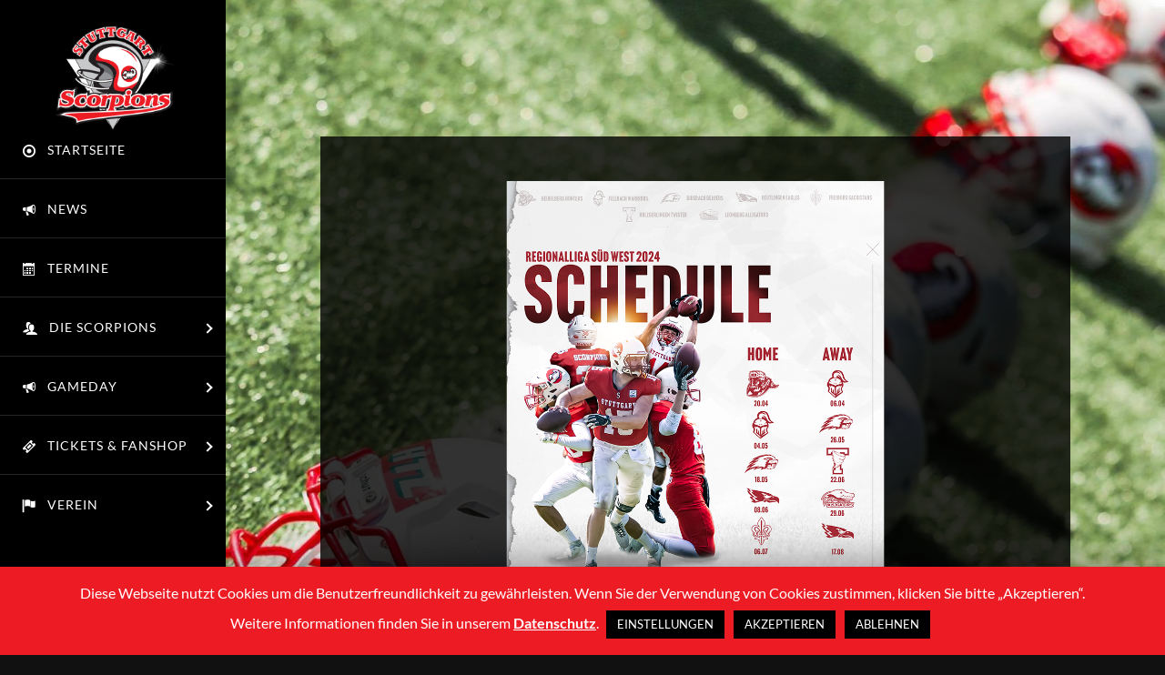

--- FILE ---
content_type: text/html; charset=UTF-8
request_url: https://stuttgart-scorpions.de/spielplan-seniors-regionalliga-sued-west-2024/
body_size: 32704
content:
<!DOCTYPE html>
<html class="avada-html-layout-wide avada-html-header-position-top avada-has-site-width-percent avada-is-100-percent-template avada-header-color-not-opaque" lang="de" prefix="og: http://ogp.me/ns# fb: http://ogp.me/ns/fb#">
<head>
	<meta http-equiv="X-UA-Compatible" content="IE=edge" />
	<meta http-equiv="Content-Type" content="text/html; charset=utf-8"/>
	<meta name="viewport" content="width=device-width, initial-scale=1, maximum-scale=1" />
							<style type="text/css" id="elegant-google-fonts">
						@font-face{font-family:'Lato';font-style:normal;font-display: swap;font-weight:regularLato;src:local('Lato'),url() format('truetype');}						</style>
						<meta name='robots' content='index, follow, max-image-preview:large, max-snippet:-1, max-video-preview:-1' />
	<style>img:is([sizes="auto" i], [sizes^="auto," i]) { contain-intrinsic-size: 3000px 1500px }</style>
	            <script type="text/javascript">
            //<![CDATA[
            var ajaxurl = 'https://stuttgart-scorpions.de/wp-admin/admin-ajax.php';
            //]]>
            </script>
        
	<!-- This site is optimized with the Yoast SEO plugin v24.9 - https://yoast.com/wordpress/plugins/seo/ -->
	<title>Spielplan Seniors - Regionalliga Süd-West 2024 - Stuttgart Scorpions | ASC Stuttgart Scorpions</title>
	<link rel="canonical" href="https://stuttgart-scorpions.de/spielplan-seniors-regionalliga-sued-west-2024/" />
	<meta property="og:locale" content="de_DE" />
	<meta property="og:type" content="article" />
	<meta property="og:title" content="Spielplan Seniors - Regionalliga Süd-West 2024 - Stuttgart Scorpions | ASC Stuttgart Scorpions" />
	<meta property="og:url" content="https://stuttgart-scorpions.de/spielplan-seniors-regionalliga-sued-west-2024/" />
	<meta property="og:site_name" content="Stuttgart Scorpions | ASC Stuttgart Scorpions" />
	<meta property="article:published_time" content="2024-01-28T14:58:28+00:00" />
	<meta property="og:image" content="https://stuttgart-scorpions.de/wp-content/uploads/2024/01/20240128_Schedule_Website.png" />
	<meta property="og:image:width" content="1333" />
	<meta property="og:image:height" content="1000" />
	<meta property="og:image:type" content="image/png" />
	<meta name="author" content="Michael Weh" />
	<meta name="twitter:card" content="summary_large_image" />
	<meta name="twitter:label1" content="Verfasst von" />
	<meta name="twitter:data1" content="Michael Weh" />
	<meta name="twitter:label2" content="Geschätzte Lesezeit" />
	<meta name="twitter:data2" content="6 Minuten" />
	<script type="application/ld+json" class="yoast-schema-graph">{"@context":"https://schema.org","@graph":[{"@type":"WebPage","@id":"https://stuttgart-scorpions.de/spielplan-seniors-regionalliga-sued-west-2024/","url":"https://stuttgart-scorpions.de/spielplan-seniors-regionalliga-sued-west-2024/","name":"Spielplan Seniors - Regionalliga Süd-West 2024 - Stuttgart Scorpions | ASC Stuttgart Scorpions","isPartOf":{"@id":"https://stuttgart-scorpions.de/#website"},"primaryImageOfPage":{"@id":"https://stuttgart-scorpions.de/spielplan-seniors-regionalliga-sued-west-2024/#primaryimage"},"image":{"@id":"https://stuttgart-scorpions.de/spielplan-seniors-regionalliga-sued-west-2024/#primaryimage"},"thumbnailUrl":"https://stuttgart-scorpions.de/wp-content/uploads/2024/01/20240128_Schedule_Website.png","datePublished":"2024-01-28T14:58:28+00:00","author":{"@id":"https://stuttgart-scorpions.de/#/schema/person/1c336d17b54664451f7ff2f9805eea1f"},"breadcrumb":{"@id":"https://stuttgart-scorpions.de/spielplan-seniors-regionalliga-sued-west-2024/#breadcrumb"},"inLanguage":"de","potentialAction":[{"@type":"ReadAction","target":["https://stuttgart-scorpions.de/spielplan-seniors-regionalliga-sued-west-2024/"]}]},{"@type":"ImageObject","inLanguage":"de","@id":"https://stuttgart-scorpions.de/spielplan-seniors-regionalliga-sued-west-2024/#primaryimage","url":"https://stuttgart-scorpions.de/wp-content/uploads/2024/01/20240128_Schedule_Website.png","contentUrl":"https://stuttgart-scorpions.de/wp-content/uploads/2024/01/20240128_Schedule_Website.png","width":1333,"height":1000},{"@type":"BreadcrumbList","@id":"https://stuttgart-scorpions.de/spielplan-seniors-regionalliga-sued-west-2024/#breadcrumb","itemListElement":[{"@type":"ListItem","position":1,"name":"Startseite","item":"https://stuttgart-scorpions.de/"},{"@type":"ListItem","position":2,"name":"Spielplan Seniors &#8211; Regionalliga Süd-West 2024"}]},{"@type":"WebSite","@id":"https://stuttgart-scorpions.de/#website","url":"https://stuttgart-scorpions.de/","name":"Stuttgart Scorpions | ASC Stuttgart Scorpions","description":"Together we attack!","potentialAction":[{"@type":"SearchAction","target":{"@type":"EntryPoint","urlTemplate":"https://stuttgart-scorpions.de/?s={search_term_string}"},"query-input":{"@type":"PropertyValueSpecification","valueRequired":true,"valueName":"search_term_string"}}],"inLanguage":"de"},{"@type":"Person","@id":"https://stuttgart-scorpions.de/#/schema/person/1c336d17b54664451f7ff2f9805eea1f","name":"Michael Weh","url":"https://stuttgart-scorpions.de/author/michaelw/"}]}</script>
	<!-- / Yoast SEO plugin. -->


<link rel="alternate" type="application/rss+xml" title="Stuttgart Scorpions | ASC Stuttgart Scorpions &raquo; Feed" href="https://stuttgart-scorpions.de/feed/" />
<link rel="alternate" type="application/rss+xml" title="Stuttgart Scorpions | ASC Stuttgart Scorpions &raquo; Kommentar-Feed" href="https://stuttgart-scorpions.de/comments/feed/" />
<link rel="alternate" type="text/calendar" title="Stuttgart Scorpions | ASC Stuttgart Scorpions &raquo; iCal Feed" href="https://stuttgart-scorpions.de/events/?ical=1" />
					<link rel="shortcut icon" href="https://stuttgart-scorpions.de/wp-content/uploads/2020/01/logo-mobile.png" type="image/x-icon" />
		
					<!-- Apple Touch Icon -->
			<link rel="apple-touch-icon" sizes="180x180" href="https://stuttgart-scorpions.de/wp-content/uploads/2020/01/logo-mobile.png">
		
					<!-- Android Icon -->
			<link rel="icon" sizes="192x192" href="https://stuttgart-scorpions.de/wp-content/uploads/2020/01/logo-mobile.png">
		
					<!-- MS Edge Icon -->
			<meta name="msapplication-TileImage" content="https://stuttgart-scorpions.de/wp-content/uploads/2020/01/logo-mobile.png">
									<meta name="description" content="Spielplan Seniors 
Regionalliga Süd-West 2024      

Der Spielplan der Seniors für die Regionalliga Süd-West in der Saison 2024 steht fest! 💪
Hier werden die Seniors an zwei Spieltagen auf die Fellbach Warriors, Biberach Beavers und Reutlingen Eagles treffen. Zu lediglich einem Spiel kommt es gegen die"/>
				
		<meta property="og:locale" content="de_DE"/>
		<meta property="og:type" content="article"/>
		<meta property="og:site_name" content="Stuttgart Scorpions | ASC Stuttgart Scorpions"/>
		<meta property="og:title" content="Spielplan Seniors - Regionalliga Süd-West 2024 - Stuttgart Scorpions | ASC Stuttgart Scorpions"/>
				<meta property="og:description" content="Spielplan Seniors 
Regionalliga Süd-West 2024      

Der Spielplan der Seniors für die Regionalliga Süd-West in der Saison 2024 steht fest! 💪
Hier werden die Seniors an zwei Spieltagen auf die Fellbach Warriors, Biberach Beavers und Reutlingen Eagles treffen. Zu lediglich einem Spiel kommt es gegen die"/>
				<meta property="og:url" content="https://stuttgart-scorpions.de/spielplan-seniors-regionalliga-sued-west-2024/"/>
										<meta property="article:published_time" content="2024-01-28T14:58:28+01:00"/>
											<meta name="author" content="Michael Weh"/>
								<meta property="og:image" content="https://stuttgart-scorpions.de/wp-content/uploads/2024/01/20240128_Schedule_Website.png"/>
		<meta property="og:image:width" content="1333"/>
		<meta property="og:image:height" content="1000"/>
		<meta property="og:image:type" content="image/png"/>
				<script type="text/javascript">
/* <![CDATA[ */
window._wpemojiSettings = {"baseUrl":"https:\/\/s.w.org\/images\/core\/emoji\/16.0.1\/72x72\/","ext":".png","svgUrl":"https:\/\/s.w.org\/images\/core\/emoji\/16.0.1\/svg\/","svgExt":".svg","source":{"concatemoji":"https:\/\/stuttgart-scorpions.de\/wp-includes\/js\/wp-emoji-release.min.js?ver=6.8.3"}};
/*! This file is auto-generated */
!function(s,n){var o,i,e;function c(e){try{var t={supportTests:e,timestamp:(new Date).valueOf()};sessionStorage.setItem(o,JSON.stringify(t))}catch(e){}}function p(e,t,n){e.clearRect(0,0,e.canvas.width,e.canvas.height),e.fillText(t,0,0);var t=new Uint32Array(e.getImageData(0,0,e.canvas.width,e.canvas.height).data),a=(e.clearRect(0,0,e.canvas.width,e.canvas.height),e.fillText(n,0,0),new Uint32Array(e.getImageData(0,0,e.canvas.width,e.canvas.height).data));return t.every(function(e,t){return e===a[t]})}function u(e,t){e.clearRect(0,0,e.canvas.width,e.canvas.height),e.fillText(t,0,0);for(var n=e.getImageData(16,16,1,1),a=0;a<n.data.length;a++)if(0!==n.data[a])return!1;return!0}function f(e,t,n,a){switch(t){case"flag":return n(e,"\ud83c\udff3\ufe0f\u200d\u26a7\ufe0f","\ud83c\udff3\ufe0f\u200b\u26a7\ufe0f")?!1:!n(e,"\ud83c\udde8\ud83c\uddf6","\ud83c\udde8\u200b\ud83c\uddf6")&&!n(e,"\ud83c\udff4\udb40\udc67\udb40\udc62\udb40\udc65\udb40\udc6e\udb40\udc67\udb40\udc7f","\ud83c\udff4\u200b\udb40\udc67\u200b\udb40\udc62\u200b\udb40\udc65\u200b\udb40\udc6e\u200b\udb40\udc67\u200b\udb40\udc7f");case"emoji":return!a(e,"\ud83e\udedf")}return!1}function g(e,t,n,a){var r="undefined"!=typeof WorkerGlobalScope&&self instanceof WorkerGlobalScope?new OffscreenCanvas(300,150):s.createElement("canvas"),o=r.getContext("2d",{willReadFrequently:!0}),i=(o.textBaseline="top",o.font="600 32px Arial",{});return e.forEach(function(e){i[e]=t(o,e,n,a)}),i}function t(e){var t=s.createElement("script");t.src=e,t.defer=!0,s.head.appendChild(t)}"undefined"!=typeof Promise&&(o="wpEmojiSettingsSupports",i=["flag","emoji"],n.supports={everything:!0,everythingExceptFlag:!0},e=new Promise(function(e){s.addEventListener("DOMContentLoaded",e,{once:!0})}),new Promise(function(t){var n=function(){try{var e=JSON.parse(sessionStorage.getItem(o));if("object"==typeof e&&"number"==typeof e.timestamp&&(new Date).valueOf()<e.timestamp+604800&&"object"==typeof e.supportTests)return e.supportTests}catch(e){}return null}();if(!n){if("undefined"!=typeof Worker&&"undefined"!=typeof OffscreenCanvas&&"undefined"!=typeof URL&&URL.createObjectURL&&"undefined"!=typeof Blob)try{var e="postMessage("+g.toString()+"("+[JSON.stringify(i),f.toString(),p.toString(),u.toString()].join(",")+"));",a=new Blob([e],{type:"text/javascript"}),r=new Worker(URL.createObjectURL(a),{name:"wpTestEmojiSupports"});return void(r.onmessage=function(e){c(n=e.data),r.terminate(),t(n)})}catch(e){}c(n=g(i,f,p,u))}t(n)}).then(function(e){for(var t in e)n.supports[t]=e[t],n.supports.everything=n.supports.everything&&n.supports[t],"flag"!==t&&(n.supports.everythingExceptFlag=n.supports.everythingExceptFlag&&n.supports[t]);n.supports.everythingExceptFlag=n.supports.everythingExceptFlag&&!n.supports.flag,n.DOMReady=!1,n.readyCallback=function(){n.DOMReady=!0}}).then(function(){return e}).then(function(){var e;n.supports.everything||(n.readyCallback(),(e=n.source||{}).concatemoji?t(e.concatemoji):e.wpemoji&&e.twemoji&&(t(e.twemoji),t(e.wpemoji)))}))}((window,document),window._wpemojiSettings);
/* ]]> */
</script>
<link rel='stylesheet' id='la-icon-maneger-style-css' href='https://stuttgart-scorpions.de/wp-content/uploads/la_icon_sets/style.min.css?ver=6.8.3' type='text/css' media='all' />
<link rel='stylesheet' id='infi-elegant-elements-css' href='https://stuttgart-scorpions.de/wp-content/plugins/elegant-elements-fusion-builder/assets/css/min/elegant-elements.min.css?ver=3.6.7' type='text/css' media='all' />
<link rel='stylesheet' id='infi-elegant-animations-css' href='https://stuttgart-scorpions.de/wp-content/plugins/elegant-elements-fusion-builder/assets/css/min/infi-css-animations.min.css?ver=3.6.7' type='text/css' media='all' />
<link rel='stylesheet' id='infi-elegant-combined-css-css' href='https://stuttgart-scorpions.de/wp-content/plugins/elegant-elements-fusion-builder/assets/css/min/elegant-elements-combined.min.css?ver=3.6.7' type='text/css' media='all' />
<style id='wp-emoji-styles-inline-css' type='text/css'>

	img.wp-smiley, img.emoji {
		display: inline !important;
		border: none !important;
		box-shadow: none !important;
		height: 1em !important;
		width: 1em !important;
		margin: 0 0.07em !important;
		vertical-align: -0.1em !important;
		background: none !important;
		padding: 0 !important;
	}
</style>
<link rel='stylesheet' id='cookie-law-info-css' href='https://stuttgart-scorpions.de/wp-content/plugins/cookie-law-info/legacy/public/css/cookie-law-info-public.css?ver=3.2.10' type='text/css' media='all' />
<link rel='stylesheet' id='cookie-law-info-gdpr-css' href='https://stuttgart-scorpions.de/wp-content/plugins/cookie-law-info/legacy/public/css/cookie-law-info-gdpr.css?ver=3.2.10' type='text/css' media='all' />
<link rel='stylesheet' id='save-as-pdf-pdfcrowd-css' href='https://stuttgart-scorpions.de/wp-content/plugins/save-as-pdf-by-pdfcrowd/public/css/save-as-pdf-pdfcrowd-public.css?ver=4.4.1' type='text/css' media='all' />
<link rel='stylesheet' id='save-as-pdf-pdfcrowdindicators-css' href='https://stuttgart-scorpions.de/wp-content/plugins/save-as-pdf-by-pdfcrowd/public/css/save-as-pdf-pdfcrowd-indicators.css?ver=4.4.1' type='text/css' media='all' />
<link rel='stylesheet' id='save-as-pdf-pdfcrowdcomponents-css' href='https://stuttgart-scorpions.de/wp-content/plugins/save-as-pdf-by-pdfcrowd/public/css/save-as-pdf-pdfcrowd-components.css?ver=4.4.1' type='text/css' media='all' />
<link rel='stylesheet' id='sf_styles-css' href='https://stuttgart-scorpions.de/wp-content/plugins/superfly-menu/css/public.min.css?ver=6.8.3' type='text/css' media='all' />
<link rel='stylesheet' id='wpgsi-css' href='https://stuttgart-scorpions.de/wp-content/plugins/wpgsi/public/css/wpgsi-public.css?ver=3.8.3' type='text/css' media='all' />
<link rel='stylesheet' id='fusion-dynamic-css-css' href='https://stuttgart-scorpions.de/wp-content/uploads/fusion-styles/786282a4e501f7fb03b242f3355d6531.min.css?ver=3.12' type='text/css' media='all' />
<script type="text/javascript" src="https://stuttgart-scorpions.de/wp-content/plugins/superfly-menu/includes/vendor/looks_awesome/icon_manager/js/md5.js?ver=1.0,0" id="la-icon-manager-md5-js"></script>
<script type="text/javascript" src="https://stuttgart-scorpions.de/wp-content/plugins/superfly-menu/includes/vendor/looks_awesome/icon_manager/js/util.js?ver=1.0,0" id="la-icon-manager-util-js"></script>
<script type="text/javascript" src="https://stuttgart-scorpions.de/wp-includes/js/jquery/jquery.min.js?ver=3.7.1" id="jquery-core-js"></script>
<script type="text/javascript" src="https://stuttgart-scorpions.de/wp-includes/js/jquery/jquery-migrate.min.js?ver=3.4.1" id="jquery-migrate-js"></script>
<script type="text/javascript" id="cookie-law-info-js-extra">
/* <![CDATA[ */
var Cli_Data = {"nn_cookie_ids":[],"cookielist":[],"non_necessary_cookies":[],"ccpaEnabled":"","ccpaRegionBased":"","ccpaBarEnabled":"","strictlyEnabled":["necessary","obligatoire"],"ccpaType":"gdpr","js_blocking":"","custom_integration":"","triggerDomRefresh":"","secure_cookies":""};
var cli_cookiebar_settings = {"animate_speed_hide":"500","animate_speed_show":"500","background":"#ed1c24","border":"#b1a6a6c2","border_on":"","button_1_button_colour":"#000","button_1_button_hover":"#000000","button_1_link_colour":"#fff","button_1_as_button":"1","button_1_new_win":"","button_2_button_colour":"#333","button_2_button_hover":"#292929","button_2_link_colour":"#ffffff","button_2_as_button":"","button_2_hidebar":"","button_3_button_colour":"#000000","button_3_button_hover":"#000000","button_3_link_colour":"#ffffff","button_3_as_button":"1","button_3_new_win":"","button_4_button_colour":"#000","button_4_button_hover":"#000000","button_4_link_colour":"#ffffff","button_4_as_button":"1","button_7_button_colour":"#000000","button_7_button_hover":"#000000","button_7_link_colour":"#fff","button_7_as_button":"1","button_7_new_win":"","font_family":"inherit","header_fix":"","notify_animate_hide":"1","notify_animate_show":"","notify_div_id":"#cookie-law-info-bar","notify_position_horizontal":"left","notify_position_vertical":"bottom","scroll_close":"","scroll_close_reload":"","accept_close_reload":"","reject_close_reload":"","showagain_tab":"","showagain_background":"#fff","showagain_border":"#000","showagain_div_id":"#cookie-law-info-again","showagain_x_position":"20%","text":"#ffffff","show_once_yn":"","show_once":"10000","logging_on":"","as_popup":"","popup_overlay":"1","bar_heading_text":"","cookie_bar_as":"banner","popup_showagain_position":"bottom-right","widget_position":"left"};
var log_object = {"ajax_url":"https:\/\/stuttgart-scorpions.de\/wp-admin\/admin-ajax.php"};
/* ]]> */
</script>
<script type="text/javascript" src="https://stuttgart-scorpions.de/wp-content/plugins/cookie-law-info/legacy/public/js/cookie-law-info-public.js?ver=3.2.10" id="cookie-law-info-js"></script>
<script src='https://stuttgart-scorpions.de/wp-content/plugins/the-events-calendar/common/src/resources/js/underscore-before.js'></script>
<script type="text/javascript" src="https://stuttgart-scorpions.de/wp-includes/js/underscore.min.js?ver=1.13.7" id="underscore-js"></script>
<script src='https://stuttgart-scorpions.de/wp-content/plugins/the-events-calendar/common/src/resources/js/underscore-after.js'></script>
<script type="text/javascript" src="https://stuttgart-scorpions.de/wp-content/plugins/save-as-pdf-by-pdfcrowd/public/js/save-as-pdf-pdfcrowd-public.js?ver=4.4.1" id="save-as-pdf-pdfcrowd-js"></script>
<script type="text/javascript" src="https://stuttgart-scorpions.de/wp-content/plugins/save-as-pdf-by-pdfcrowd/public/js/save-as-pdf-pdfcrowd-indicators.js?ver=4.4.1" id="save-as-pdf-pdfcrowdindicators-js"></script>
<script type="text/javascript" id="save-as-pdf-pdfcrowdcomponents-js-extra">
/* <![CDATA[ */
var save_as_pdf_pdfcrowd_i18n = {"email_success":"Email with PDF has been sent.","email_fail":"Error occurred.","email_prompt":"Enter your email:","ok":"Ok","cancel":"Cancel"};
/* ]]> */
</script>
<script type="text/javascript" src="https://stuttgart-scorpions.de/wp-content/plugins/save-as-pdf-by-pdfcrowd/public/js/save-as-pdf-pdfcrowd-components.js?ver=4.4.1" id="save-as-pdf-pdfcrowdcomponents-js"></script>
<script type="text/javascript" id="sf_main-js-extra">
/* <![CDATA[ */
var SF_Opts = {"wp_menu_id":"11","social":{"facebook":"#","instagram":"#","youtube":"#","email":"#"},"search":"no","blur":"no","fade":"no","test_mode":"no","hide_def":"no","mob_nav":"yes","dynamic":"no","parent_ignore":"yes","sidebar_style":"side","sidebar_behaviour":"always","alt_menu":"","sidebar_pos":"left","width_panel_1":"248","width_panel_2":"224","width_panel_3":"224","width_panel_4":"224","base_color":"#000000","opening_type":"click","sub_type":"flyout","video_bg":"","video_mob":"no","video_preload":"no","sub_mob_type":"dropdown","sub_opening_type":"click","label":"none","label_top":"0px","label_size":"48","label_vis":"yes","item_padding":"24","bg":"","path":"https:\/\/stuttgart-scorpions.de\/wp-content\/plugins\/superfly-menu\/img\/","menu":"{\"11\":{\"term_id\":11,\"name\":\"Hauptmenu\",\"loc\":{\"pages\":{\"148\":1,\"150\":1,\"152\":1,\"154\":1,\"156\":1,\"1190\":1,\"1198\":1,\"1202\":1,\"1206\":1,\"1208\":1,\"1210\":1,\"1212\":1,\"1216\":1,\"1218\":1,\"1220\":1,\"1222\":1,\"1224\":1,\"1226\":1,\"1228\":1,\"1230\":1,\"1247\":1,\"1410\":1,\"1425\":1,\"1528\":1,\"1538\":1,\"1813\":1,\"1816\":1,\"2193\":1,\"2198\":1,\"2310\":1,\"2311\":1,\"2312\":1,\"2313\":1,\"2548\":1},\"cposts\":{\"popup\":1,\"product\":1,\"tribe_events\":1,\"avada_portfolio\":1,\"avada_faq\":1,\"themefusion_elastic\":1,\"slide\":1,\"fusion_template\":1},\"cats\":{\"1\":1,\"12\":1,\"48\":1,\"49\":1,\"50\":1,\"51\":1,\"52\":1,\"53\":1,\"54\":1,\"55\":1,\"56\":1,\"57\":1,\"58\":1,\"59\":1},\"taxes\":{},\"langs\":{},\"wp_pages\":{\"front\":1,\"home\":1,\"archive\":1,\"single\":1,\"forbidden\":1,\"search\":1},\"ids\":[\"\"]},\"isDef\":true}}","togglers":"","subMenuSupport":"yes","subMenuSelector":"sub-menu, children","eventsInterval":"51","activeClassSelector":"current-menu-item","allowedTags":"DIV, NAV, UL, OL, LI, A, P, H1, H2, H3, H4, SPAN","menuData":{"1252":"img=&icon_manager_search=radio-checked&la_icon_manager_menu-item-1252_custom=&icon=icomoon-scorpions_%23%23%23%23_radio-checked&icon_color=%23ffffff&sline=&chapter=&content=&bg=&width=","3292":"img=&icon_manager_search=news&la_icon_manager_menu-item-3292_custom=&icon=icomoon-scorpions_%23%23%23%23_bullhorn&icon_color=&sline=&chapter=&content=&bg=&width=","3284":"img=&icon_manager_search=date&la_icon_manager_menu-item-3284_custom=&icon=icomoon-scorpions_%23%23%23%23_calendar&icon_color=&sline=&chapter=&content=&bg=&width=","2096":"img=&icon_manager_search=users&la_icon_manager_menu-item-2096_custom=&icon=icomoon-scorpions_%23%23%23%23_users&icon_color=%23ffffff&sline=&chapter=&content=&bg=&width=","4364":"img=&icon_manager_search=close&la_icon_manager_menu-item-4364_custom=&icon=&icon_color=&sline=&chapter=&content=&bg=&width=","4707":"img=&icon_manager_search=&la_icon_manager_menu-item-4707_custom=&icon=&icon_color=%23900000&sline=&chapter=&content=&bg=&width=","3737":"img=&icon_manager_search=bullhorn&la_icon_manager_menu-item-3737_custom=&icon=icomoon-scorpions_%23%23%23%23_bullhorn&icon_color=&sline=&chapter=&content=&bg=&width=","3151":"img=&icon_manager_search=ticket&la_icon_manager_menu-item-3151_custom=&icon=icomoon-scorpions_%23%23%23%23_ticket&icon_color=%23ffffff&sline=&chapter=&content=&bg=&width=","4614":"img=&icon_manager_search=&la_icon_manager_menu-item-4614_custom=&icon=&icon_color=&sline=&chapter=&content=&bg=&width=","2093":"img=&icon_manager_search=flag&la_icon_manager_menu-item-2093_custom=&icon=icomoon-scorpions_%23%23%23%23_flag&icon_color=%23ffffff&sline=&chapter=&content=&bg=&width="},"siteBase":"https:\/\/stuttgart-scorpions.de","plugin_ver":"5.0.14"};
/* ]]> */
</script>
<script type="text/javascript" src="https://stuttgart-scorpions.de/wp-content/plugins/superfly-menu/js/public.min.js?ver=5.0.14" id="sf_main-js"></script>
<script type="text/javascript" src="https://stuttgart-scorpions.de/wp-content/plugins/wpgsi/public/js/wpgsi-public.js?ver=3.8.3" id="wpgsi-js"></script>
<link rel="https://api.w.org/" href="https://stuttgart-scorpions.de/wp-json/" /><link rel="alternate" title="JSON" type="application/json" href="https://stuttgart-scorpions.de/wp-json/wp/v2/posts/10565" /><link rel="EditURI" type="application/rsd+xml" title="RSD" href="https://stuttgart-scorpions.de/xmlrpc.php?rsd" />
<meta name="generator" content="WordPress 6.8.3" />
<link rel='shortlink' href='https://stuttgart-scorpions.de/?p=10565' />
<link rel="alternate" title="oEmbed (JSON)" type="application/json+oembed" href="https://stuttgart-scorpions.de/wp-json/oembed/1.0/embed?url=https%3A%2F%2Fstuttgart-scorpions.de%2Fspielplan-seniors-regionalliga-sued-west-2024%2F" />
<link rel="alternate" title="oEmbed (XML)" type="text/xml+oembed" href="https://stuttgart-scorpions.de/wp-json/oembed/1.0/embed?url=https%3A%2F%2Fstuttgart-scorpions.de%2Fspielplan-seniors-regionalliga-sued-west-2024%2F&#038;format=xml" />
<script>

    // global
    window.SFM_is_mobile = (function () {
        var n = navigator.userAgent;
        var reg = new RegExp('Android\s([0-9\.]*)')
        var match = n.toLowerCase().match(reg);
        var android =  match ? parseFloat(match[1]) : false;
        if (android && android < 3.6) return

        return n.match(/Android|BlackBerry|IEMobile|iPhone|iPad|iPod|Opera Mini/i)
    })();

    window.SFM_current_page_menu = '11';

    (function(){

        var mob_bar = '1';
        var pos = 'left';
        var iconbar = '';

        var SFM_skew_disabled = ( function( ) {
            var window_width = window.innerWidth;
            var sfm_width = 248;
            if ( sfm_width * 2 >= window_width ) {
                return true;
            }
            return false;
        } )( );

        var classes = SFM_is_mobile ? 'sfm-mobile' : 'sfm-desktop';
        var html = document.getElementsByTagName('html')[0]; // pointer
        classes += mob_bar ? ' sfm-mob-nav' : '';
        classes += ' sfm-pos-' + pos;
        classes += iconbar ? ' sfm-bar' : '';
		classes += SFM_skew_disabled ? ' sfm-skew-disabled' : '';

        html.className = html.className == '' ?  classes : html.className + ' ' + classes;

    })();
</script>
<style type="text/css" id="superfly-dynamic">
    @font-face {
        font-family: 'sfm-icomoon';
        src:url('https://stuttgart-scorpions.de/wp-content/plugins/superfly-menu/img/fonts/icomoon.eot?wehgh4');
        src: url('https://stuttgart-scorpions.de/wp-content/plugins/superfly-menu/img/fonts/icomoon.svg?wehgh4#icomoon') format('svg'),
        url('https://stuttgart-scorpions.de/wp-content/plugins/superfly-menu/img/fonts/icomoon.eot?#iefixwehgh4') format('embedded-opentype'),
        url('https://stuttgart-scorpions.de/wp-content/plugins/superfly-menu/img/fonts/icomoon.woff?wehgh4') format('woff'),
        url('https://stuttgart-scorpions.de/wp-content/plugins/superfly-menu/img/fonts/icomoon.ttf?wehgh4') format('truetype');
        font-weight: normal;
        font-style: normal;
        font-display: swap;
    }
        .sfm-navicon, .sfm-navicon:after, .sfm-navicon:before, .sfm-sidebar-close:before, .sfm-sidebar-close:after {
        height: 1px !important;
    }
    .sfm-label-square .sfm-navicon-button, .sfm-label-rsquare .sfm-navicon-button, .sfm-label-circle .sfm-navicon-button {
    border-width: 1px !important;
    }

    .sfm-vertical-nav .sfm-submenu-visible > a .sfm-sm-indicator i:after {
    -webkit-transform: rotate(180deg);
    transform: rotate(180deg);
    }

    #sfm-mob-navbar .sfm-navicon-button:after {
    /*width: 30px;*/
    }

    .sfm-pos-right .sfm-vertical-nav .sfm-has-child-menu > a:before {
    display: none;
    }

    #sfm-sidebar.sfm-vertical-nav .sfm-menu .sfm-sm-indicator {
    /*background: rgba(255,255,255,0.085);*/
    }

    .sfm-pos-right #sfm-sidebar.sfm-vertical-nav .sfm-menu li a {
    /*padding-left: 10px !important;*/
    }

    .sfm-pos-right #sfm-sidebar.sfm-vertical-nav .sfm-sm-indicator {
    left: auto;
    right: 0;
    }

    #sfm-sidebar.sfm-compact .sfm-nav {
    min-height: 50vh;
    height: auto;
    max-height: none;
    margin-top: 0px;
    }

    #sfm-sidebar.sfm-compact  input[type=search] {
    font-size: 16px;
    }
    /*}*/

            #sfm-sidebar .sfm-sidebar-bg, #sfm-sidebar .sfm-social {
        background-color: #000000 !important;
        }

            #sfm-sidebar .sfm-logo img {
        max-height: 96px;
        }
    

    #sfm-sidebar, .sfm-sidebar-bg, #sfm-sidebar .sfm-nav, #sfm-sidebar .sfm-widget, #sfm-sidebar .sfm-logo, #sfm-sidebar .sfm-social, .sfm-style-toolbar .sfm-copy {
    width: 248px;
    }
        #sfm-sidebar:not(.sfm-iconbar) .sfm-menu li > a span{
        max-width: calc(248px - 54px);    }
    #sfm-sidebar .sfm-social {
    background-color: transparent !important;
    }

    

    
    
    
    
    #sfm-sidebar .sfm-menu li > a:before {
        background: #900000;
    }

    #sfm-sidebar .sfm-menu-level-1 li > a:before {
        background: #900000;
    }

    #sfm-sidebar .sfm-menu-level-2 li > a:before {
        background: #900000;
    }
    #sfm-sidebar .sfm-menu-level-3 li > a:before {
        background: #900000;
    }

    @media only screen and (min-width: 800px) {
        #sfm-sidebar .sfm-menu-level-0 li:hover:before,
        #sfm-sidebar .sfm-menu-level-0 li.sfm-active-item:before,
        #sfm-sidebar .sfm-menu-level-0 li.sfm-active-smooth:before {
            background-color: #ffffff;
        }
    }

    #sfm-sidebar .sfm-view-level-1 .sfm-menu li:hover:before,
    #sfm-sidebar .sfm-view-level-1 .sfm-menu li.sfm-active-item:before {
        background-color: #ffffff;
    }

    #sfm-sidebar .sfm-view-level-2 .sfm-menu li:hover:before,
    #sfm-sidebar .sfm-view-level-2 .sfm-menu li.sfm-active-item:before {
        background-color: #ffffff;
    }

    #sfm-sidebar .sfm-view-level-3 .sfm-menu li:hover:before,
    #sfm-sidebar .sfm-view-level-3 .sfm-menu li.sfm-active-item:before {
        background-color: #ffffff;
    }
        #sfm-sidebar .sfm-menu li:hover > a span,
    #sfm-sidebar .sfm-menu li > a:focus span,
    #sfm-sidebar .sfm-menu li:hover > a img,
    #sfm-sidebar .sfm-menu li > a:focus img,
    #sfm-sidebar .sfm-menu li:hover > a .la_icon,
    #sfm-sidebar .sfm-menu li > a:focus .la_icon,
    #sfm-sidebar .sfm-menu li.sfm-submenu-visible > a img,
    #sfm-sidebar .sfm-menu li.sfm-submenu-visible > a .la_icon,
    #sfm-sidebar .sfm-menu li.sfm-submenu-visible > a span {
    right: -2px;
    left: auto;
    }

    .sfm-pos-right .sfm-sub-flyout #sfm-sidebar .sfm-menu li > a:focus span,
    .sfm-pos-right .sfm-sub-flyout #sfm-sidebar .sfm-menu li:hover > a span,
    .sfm-pos-right .sfm-sub-flyout #sfm-sidebar .sfm-menu li:hover > a img,
    .sfm-pos-right .sfm-sub-flyout #sfm-sidebar .sfm-menu li > a:focus img,
    .sfm-pos-right .sfm-sub-flyout #sfm-sidebar .sfm-menu li.sfm-submenu-visible > a img,
    .sfm-pos-right .sfm-sub-flyout #sfm-sidebar .sfm-menu li.sfm-submenu-visible > a span {
    right: 2px;
    left: auto;
    }

        #sfm-sidebar .sfm-menu li a,
        #sfm-sidebar .sfm-chapter,
        #sfm-sidebar .widget-area,
        .sfm-search-form input {
        padding-left: 10% !important;
        }

        .sfm-pos-right .sfm-sub-flyout #sfm-sidebar .sfm-menu li a,
        .sfm-pos-right .sfm-sub-flyout #sfm-sidebar .sfm-view .sfm-back-parent,
        .sfm-pos-right .sfm-sub-flyout #sfm-sidebar .sfm-chapter,
        .sfm-pos-right .sfm-sub-flyout #sfm-sidebar .widget-area,
        .sfm-pos-right .sfm-sub-flyout .sfm-search-form input {
        padding-left: 14% !important;
        }
                #sfm-sidebar .sfm-child-menu.sfm-menu-level-1 li a {
        padding-left: 12% !important;
        }
        #sfm-sidebar .sfm-child-menu.sfm-menu-level-2 li a {
        padding-left: 14% !important;
        }
    
        #sfm-sidebar.sfm-compact .sfm-social li {
        text-align: left;
        }

        #sfm-sidebar.sfm-compact .sfm-social:before {
        right: auto;
        left: auto;
        left: 10%;
        }

                #sfm-sidebar:after {
    display: none !important;
    }

    


    #sfm-sidebar,
    .sfm-pos-right .sfm-sidebar-slide.sfm-body-pushed #sfm-mob-navbar {
    -webkit-transform: translate3d(-248px,0,0);
    transform: translate3d(-248px,0,0);
    }


    .sfm-pos-right #sfm-sidebar, .sfm-sidebar-slide.sfm-body-pushed #sfm-mob-navbar {
    -webkit-transform: translate3d(248px,0,0);
    transform: translate3d(248px,0,0);
    }

        @media only screen and (min-width: 800px) {
            #sfm-sidebar {
            -webkit-transform: translate3d(0,0,0);
            transform: translate3d(0,0,0);
            }

            .sfm-pos-left body, .sfm-pos-left #wpadminbar {
            padding-left: 248px !important;
            box-sizing: border-box !important;
            }

            #sfm-sidebar{
            display:block !important
            }

            .sfm-pos-right body, .sfm-pos-right #wpadminbar {
            padding-right: 248px !important;
            box-sizing: border-box !important;
            }
        }

        #sfm-sidebar .sfm-rollback {
        /*display: none !important;*/
        }

        body.sfm-body-pushed > * {
        -webkit-transform: translate3d(124px,0,0);
        transform: translate3d(124px,0,0);
        }

        .sfm-pos-right .sfm-body-pushed > * {
        -webkit-transform: translate3d(-124px,0,0);
        transform: translate3d(-124px,0,0);
        }

    

    .sfm-pos-left #sfm-sidebar .sfm-view-level-1 {
    left: 248px;
    width: 224px;
    -webkit-transform: translate3d(-224px,0,0);
    transform: translate3d(-224px,0,0);
    }

    #sfm-sidebar .sfm-view-level-1 .sfm-menu {
         width: 224px;
    }
    #sfm-sidebar .sfm-view-level-2 .sfm-menu {
         width: 224px;
    }
    #sfm-sidebar .sfm-view-level-3 .sfm-menu {
         width: 224px;
    }

    .sfm-pos-right #sfm-sidebar .sfm-view-level-1 {
    left: auto;
    right: 248px;
    width: 224px;
    -webkit-transform: translate3d(224px,0,0);
    transform: translate3d(224px,0,0);
    }

    .sfm-pos-left #sfm-sidebar .sfm-view-level-2 {
    left: 472px;
    width: 224px;
    -webkit-transform: translate3d(-696px,0,0);
    transform: translate3d(-696px,0,0);
    }

    .sfm-pos-right #sfm-sidebar .sfm-view-level-2
    {
    left: auto;
    right: 472px;
    width: 224px;
    -webkit-transform: translate3d(696px,0,0);
    transform: translate3d(696px,0,0);
    }

    .sfm-pos-left #sfm-sidebar .sfm-view-level-3 {
    left: 696px;
    width: 224px;
    -webkit-transform: translate3d(-920px,0,0);
    transform: translate3d(-920px,0,0);
    }

    .sfm-pos-right #sfm-sidebar .sfm-view-level-3 {
    left: auto;
    right: 696px;
    width: 224px;
    -webkit-transform: translate3d(696px,0,0);
    transform: translate3d(696px,0,0);
    }

    .sfm-view-pushed-1 #sfm-sidebar .sfm-view-level-2 {
    -webkit-transform: translate3d(-224px,0,0);
    transform: translate3d(-224px,0,0);
    }

    .sfm-pos-right .sfm-view-pushed-1 #sfm-sidebar .sfm-view-level-2 {
    -webkit-transform: translate3d(224px,0,0);
    transform: translate3d(224px,0,0);
    }

    .sfm-view-pushed-2 #sfm-sidebar .sfm-view-level-3 {
    -webkit-transform: translate3d(-224px,0,0);
    transform: translate3d(-224px,0,0);
    }

    .sfm-pos-right .sfm-view-pushed-2 #sfm-sidebar .sfm-view-level-3 {
    -webkit-transform: translate3d(224px,0,0);
    transform: translate3d(224px,0,0);
    }

    .sfm-sub-swipe #sfm-sidebar .sfm-view-level-1,
    .sfm-sub-swipe #sfm-sidebar .sfm-view-level-2,
    .sfm-sub-swipe #sfm-sidebar .sfm-view-level-3,
    .sfm-sub-swipe #sfm-sidebar .sfm-view-level-custom,
    .sfm-sub-dropdown #sfm-sidebar .sfm-view-level-custom {
    left: 248px;
    width: 248px;
    }

    .sfm-sub-dropdown #sfm-sidebar .sfm-view-level-custom {
    width: 248px !important;
    }

    .sfm-sub-swipe #sfm-sidebar .sfm-view-level-custom,
    .sfm-sub-swipe #sfm-sidebar .sfm-view-level-custom .sfm-custom-content,
    .sfm-sub-swipe #sfm-sidebar .sfm-view-level-custom .sfm-content-wrapper {
    width: 224px !important;
    }

    .sfm-sub-swipe #sfm-sidebar .sfm-menu {
    width: 248px;
    }

    .sfm-sub-swipe.sfm-view-pushed-1 #sfm-sidebar .sfm-view-level-1,
    .sfm-sub-swipe.sfm-view-pushed-2 #sfm-sidebar .sfm-view-level-2,
    .sfm-sub-swipe.sfm-view-pushed-3 #sfm-sidebar .sfm-view-level-3,
    .sfm-sub-dropdown.sfm-view-pushed-custom #sfm-sidebar .sfm-view-level-custom,
    .sfm-sub-swipe.sfm-view-pushed-custom #sfm-sidebar .sfm-view-level-custom {
    -webkit-transform: translate3d(-248px,0,0) !important;
    transform: translate3d(-248px,0,0) !important;
    }

    .sfm-sub-swipe.sfm-view-pushed-1 #sfm-sidebar .sfm-scroll-main,
    .sfm-sub-swipe.sfm-view-pushed-custom #sfm-sidebar .sfm-scroll-main,
    .sfm-sub-dropdown.sfm-view-pushed-custom #sfm-sidebar .sfm-scroll-main {
    -webkit-transform: translate3d(-100%,0,0) !important;
    transform: translate3d(-100%,0,0) !important;
    }

    .sfm-sub-swipe.sfm-view-pushed-2 #sfm-sidebar .sfm-view-level-1,
    .sfm-sub-swipe.sfm-view-pushed-custom #sfm-sidebar .sfm-view-level-1,
    .sfm-sub-swipe.sfm-view-pushed-3 #sfm-sidebar .sfm-view-level-2,
    .sfm-sub-swipe.sfm-view-pushed-custom.sfm-view-pushed-2 #sfm-sidebar .sfm-view-level-2 {
    -webkit-transform: translate3d(-200%,0,0) !important;
    transform: translate3d(-200%,0,0) !important;
    }

    /* custom content */

    .sfm-pos-left .sfm-view-pushed-1.sfm-view-pushed-custom #sfm-sidebar .sfm-view-level-custom {
    right: -224px;
    }
    .sfm-pos-left .sfm-view-pushed-2.sfm-view-pushed-custom #sfm-sidebar .sfm-view-level-custom {
    right: -448px;
    }
    .sfm-pos-left .sfm-view-pushed-3.sfm-view-pushed-custom #sfm-sidebar .sfm-view-level-custom {
    right: -672px;
    }

    .sfm-sub-swipe.sfm-view-pushed-custom #sfm-sidebar .sfm-view-level-custom,
    .sfm-sub-dropdown.sfm-view-pushed-custom #sfm-sidebar .sfm-view-level-custom {
    right: 0;
    }
    .sfm-pos-right .sfm-view-pushed-1.sfm-view-pushed-custom #sfm-sidebar.sfm-sub-flyout .sfm-view-level-custom {
    left: -224px;
    }
    .sfm-pos-right .sfm-view-pushed-2.sfm-view-pushed-custom #sfm-sidebar.sfm-sub-flyout .sfm-view-level-custom {
    left: -448px;
    }
    .sfm-pos-right .sfm-view-pushed-3.sfm-view-pushed-custom #sfm-sidebar.sfm-sub-flyout .sfm-view-level-custom {
    left: -672px;
    }

    .sfm-pos-left .sfm-view-pushed-custom #sfm-sidebar .sfm-view-level-custom {
    transform: translate3d(100%,0,0);
    }
    .sfm-pos-right .sfm-view-pushed-custom #sfm-sidebar .sfm-view-level-custom {
    transform: translate3d(-100%,0,0);
    }


    
    #sfm-sidebar .sfm-menu a img{
    max-width: 14px;
    max-height: 14px;
    }
    #sfm-sidebar .sfm-menu .la_icon{
    font-size: 14px;
    min-width: 14px;
    min-height: 14px;
    }

            @media only screen and (min-width: 800px) {
        #sfm-sidebar .sfm-menu li.sfm-active-class > a:before {
            width: 100%;
        }
    }
    #sfm-sidebar.sfm-hl-line .sfm-menu li.sfm-active-class > a {
        background: rgba(0, 0, 0, 0.15);
    }
    
    #sfm-sidebar .sfm-back-parent {
        background: #000000;
    }

    #sfm-sidebar .sfm-view-level-1, #sfm-sidebar ul.sfm-menu-level-1 {
        background: #090909;
    }

    #sfm-sidebar .sfm-view-level-2, #sfm-sidebar ul.sfm-menu-level-2 {
        background: #111111;
    }

    #sfm-sidebar .sfm-view-level-3, #sfm-sidebar ul.sfm-menu-level-3 {
    background: #191919;
    }

    #sfm-sidebar .sfm-menu-level-0 li, #sfm-sidebar .sfm-menu-level-0 li a, .sfm-title h3, #sfm-sidebar .sfm-back-parent {
    color: #ffffff;
    }

    #sfm-sidebar .sfm-menu li a, #sfm-sidebar .sfm-chapter, #sfm-sidebar .sfm-back-parent {
    padding: 24px 0;
    text-transform: uppercase;
    }
    .sfm-style-full #sfm-sidebar.sfm-hl-line .sfm-menu li > a:before {
    bottom:  19px
    }

    #sfm-sidebar .sfm-search-form input[type=text] {
    padding-top:24px;
    padding-bottom:24px;
    }

    .sfm-sub-swipe #sfm-sidebar .sfm-view .sfm-menu,
    .sfm-sub-swipe .sfm-custom-content,
    .sfm-sub-dropdown .sfm-custom-content {
    padding-top:  62px;
    }

    #sfm-sidebar .sfm-search-form span {
    top: 25px;
    font-size: 11px;
    font-weight: normal;
    }

    #sfm-sidebar {
    font-family: inherit;
    }

    #sfm-sidebar .sfm-sm-indicator {
    line-height: 14px;
    }

    #sfm-sidebar.sfm-indicators .sfm-sm-indicator i  {
    width: 6px;
    height: 6px;
    border-top-width: 2px;
    border-right-width: 2px;
    margin: -3px 0 0 -3px;
    }

    #sfm-sidebar .sfm-search-form input {
    font-size: 14px;
    }

    #sfm-sidebar .sfm-menu li a, #sfm-sidebar .sfm-menu .sfm-chapter, #sfm-sidebar .sfm-back-parent {
    font-family: inherit;
    font-weight: normal;
    font-size: 14px;
    letter-spacing: 1px;
    text-align: left;
    -webkit-font-smoothing: antialiased;
    font-smoothing: antialiased;
    text-rendering: optimizeLegibility;
    }

    #sfm-sidebar .sfm-social-abbr a {
    font-family: inherit;
    }
    #sfm-sidebar .sfm-widget,
    #sfm-sidebar .widget-area {
    text-align: left;
    }

    #sfm-sidebar .sfm-social {
    text-align: center !important;
    }

    #sfm-sidebar .sfm-menu .sfm-chapter {
    font-size: 12px;
    margin-top: 24px;
    font-weight: normal;
    text-transform: uppercase;
    }
    #sfm-sidebar .sfm-menu .sfm-chapter div{
    font-family: inherit;
    font-size: 12px;
    }
        .sfm-rollback a {
    font-family: inherit;
    }
    #sfm-sidebar .sfm-menu .la_icon{
    color: #ffffff;
    }

    #sfm-sidebar .sfm-menu-level-0 li .sfm-sm-indicator i {
    border-color: #ffffff;
    }
    #sfm-sidebar .sfm-menu-level-0 .sfm-sl, .sfm-title h2, .sfm-social:after {
    color: #eeeeee;
    }
    #sfm-sidebar .sfm-menu-level-1 li .sfm-sm-indicator i {
    border-color: #ffffff;
    }
    #sfm-sidebar .sfm-menu-level-1 .sfm-sl {
    color: #eeeeee;
    }
    #sfm-sidebar .sfm-menu-level-2 li .sfm-sm-indicator i {
    border-color: #ffffff;
    }
    #sfm-sidebar .sfm-menu-level-2 .sfm-sl {
    color: #eeeeee;
    }
    #sfm-sidebar .sfm-menu-level-3 li .sfm-sm-indicator i {
    border-color: #ffffff;
    }
    #sfm-sidebar .sfm-menu-level-3 .sfm-sl {
    color: #eeeeee;
    }
    .sfm-menu-level-0 .sfm-chapter {
    color: #540000 !important;
    }
    .sfm-menu-level-1 .sfm-chapter {
    color: #540000 !important;
    }
    .sfm-menu-level-2 .sfm-chapter {
    color: #540000 !important;
    }
    .sfm-menu-level-3 .sfm-chapter {
    color: #540000 !important;
    }
    #sfm-sidebar .sfm-view-level-1 li a,
    #sfm-sidebar .sfm-menu-level-1 li a{
    color: #ffffff;
    border-color: #ffffff;
    }

    #sfm-sidebar:after {
    background-color: #000000;
    }

    #sfm-sidebar .sfm-view-level-2 li a,
    #sfm-sidebar .sfm-menu-level-2 li a{
    color: #ffffff;
    border-color: #ffffff;
    }

    #sfm-sidebar .sfm-view-level-3 li a,
    #sfm-sidebar .sfm-menu-level-3 li a {
    color: #ffffff;
    border-color: #ffffff;
    }

    .sfm-navicon-button {
    top: 0px;
    }
    @media only screen and (max-width: 800px) {
    .sfm-navicon-button {
    top: 0px;
    }
    }

            .sfm-navicon-button {
        left: 0px !important;
        }
        @media only screen and (max-width: 800px) {
        .sfm-navicon-button {
        left: 0px !important;
        }
        }
    
        @media only screen and (min-width: 800px) {
        .sfm-pos-left.sfm-bar body, .sfm-pos-left.sfm-bar #wpadminbar {
        padding-left: 248px !important;
        }
        .sfm-pos-right.sfm-bar body, .sfm-pos-right.sfm-bar #wpadminbar {
        padding-right: 248px !important;
        }
    }
    .sfm-navicon:after,
    .sfm-label-text .sfm-navicon:after,
    .sfm-label-none .sfm-navicon:after {
    top: -8px;
    }
    .sfm-navicon:before,
    .sfm-label-text .sfm-navicon:before,
    .sfm-label-none .sfm-navicon:before {
    top: 8px;
    }

    .sfm-body-pushed #sfm-overlay, body[class*="sfm-view-pushed"] #sfm-overlay {
    opacity: 0.9;
    }
            .sfm-body-pushed #sfm-overlay, body[class*="sfm-view-pushed"] #sfm-overlay {
        cursor: url("https://stuttgart-scorpions.de/wp-content/plugins/superfly-menu/img/close3.png") 16 16,pointer;
        }
    


        #sfm-sidebar .sfm-menu li:after {
        content: '';
        display: block;
        width: 100%;
        box-sizing: border-box;
        position: absolute;
        bottom: 0px;
        left: 0;
        right: 0;
        height: 1px;
        background: rgba(255, 255, 255, 0.15);
        margin: 0 auto;
        z-index: 0;
        }

        #sfm-sidebar .sfm-menu li:last-child:after {
        display: none;
        }

    
    .sfm-style-skew #sfm-sidebar .sfm-social{
    height: auto;
    /*min-height: 75px;*/
    }
    .sfm-theme-top .sfm-sidebar-bg,
    .sfm-theme-bottom .sfm-sidebar-bg{
    width: 496px;
    }
    /* Pos left */
    .sfm-theme-top .sfm-sidebar-bg{
    -webkit-transform: translate3d(-248px,0,0) skewX(-12.05deg);
    transform: translate3d(-248px,0,0) skewX(-12.05deg);
    }
    .sfm-theme-bottom .sfm-sidebar-bg{
    -webkit-transform: translate3d(-496px,0,0) skewX(12.05deg);
    transform: translate3d(-248px,0,0) skewX(12.05deg);
    }
    /* Pos right */
    .sfm-pos-right .sfm-theme-top .sfm-sidebar-bg{
    -webkit-transform: translate3d(-0px,0,0) skewX(12.05deg);
    transform: translate3d(-0px,0,0) skewX(12.05deg);
    }
    .sfm-pos-right .sfm-theme-bottom .sfm-sidebar-bg{
    -webkit-transform: translate3d(-0px,0,0) skewX(-12.05deg);
    transform: translate3d(-0px,0,0) skewX(-12.05deg);
    }
    /* exposed */
    .sfm-sidebar-exposed.sfm-theme-top .sfm-sidebar-bg,
    .sfm-sidebar-always .sfm-theme-top .sfm-sidebar-bg{
    -webkit-transform: translate3d(-82.666666666667px,0,0) skewX(-12.05deg);
    transform: translate3d(-82.666666666667px,0,0) skewX(-12.05deg);
    }
    .sfm-pos-right .sfm-sidebar-exposed.sfm-theme-top .sfm-sidebar-bg,
    .sfm-pos-right .sfm-sidebar-always .sfm-theme-top .sfm-sidebar-bg{
    -webkit-transform: translate3d(-248px,0,0) skewX(12.05deg);
    transform: translate3d(-124px,0,0) skewX(12.05deg);
    }
    .sfm-sidebar-exposed.sfm-theme-bottom .sfm-sidebar-bg,
    .sfm-sidebar-always .sfm-theme-bottom .sfm-sidebar-bg{
    -webkit-transform: translate3d(-165.33333333333px,0,0) skewX(12.05deg);
    transform: translate3d(-165.33333333333px,0,0) skewX(12.05deg);
    }
    .sfm-pos-right .sfm-sidebar-exposed.sfm-theme-bottom .sfm-sidebar-bg,
    .sfm-pos-right .sfm-sidebar-always .sfm-theme-bottom .sfm-sidebar-bg{
    -webkit-transform: translate3d(-165.33333333333px,0,0) skewX(-12.05deg);
    transform: translate3d(-165.33333333333px,0,0) skewX(-12.05deg);
    }

    /* Always visible */
    .sfm-sidebar-always.sfm-theme-top .sfm-sidebar-bg{
    -webkit-transform: skewX(-12.05deg);
    transform: skewX(-12.05deg);
    }
    .sfm-pos-right .sfm-sidebar-always.sfm-theme-top .sfm-sidebar-bg{
    -webkit-transform: skewX(12.05deg);
    transform: skewX(12.05deg);
    }
    .sfm-sidebar-always.sfm-theme-bottom .sfm-sidebar-bg{
    -webkit-transform: skewX(-160.65deg);
    transform: skewX(-160.65deg);
    }
    .sfm-pos-right .sfm-sidebar-always.sfm-theme-bottom .sfm-sidebar-bg{
    -webkit-transform: skewX(160.65deg);
    transform: skewX(160.65deg);
    }

    .sfm-navicon,
    .sfm-navicon:after,
    .sfm-navicon:before,
    .sfm-label-metro .sfm-navicon-button,
    #sfm-mob-navbar {
    background-color: #000000;
    }

    .sfm-label-metro .sfm-navicon,
    #sfm-mob-navbar .sfm-navicon,
    .sfm-label-metro .sfm-navicon:after,
    #sfm-mob-navbar .sfm-navicon:after,
    .sfm-label-metro .sfm-navicon:before,
    #sfm-mob-navbar .sfm-navicon:before  {
    background-color: #ffffff;
    }
    .sfm-navicon-button .sf_label_icon{
    color: #ffffff;
    }

    .sfm-label-square .sfm-navicon-button,
    .sfm-label-rsquare .sfm-navicon-button,
    .sfm-label-circle .sfm-navicon-button {
    color: #000000;
    }

    .sfm-navicon-button .sf_label_icon{
    width: 48px;
    height: 48px;
    font-size: calc(48px * .6);
    }
    .sfm-navicon-button .sf_label_icon.la_icon_manager_custom{
    width: 48px;
    height: 48px;
    }
    .sfm-navicon-button.sf_label_default{
    width: 48px;
    height: 48px;
    }

    #sfm-sidebar [class*="sfm-icon-"] {
    color: #aaaaaa;
    }

    #sfm-sidebar .sfm-social li {
    border-color: #aaaaaa;
    }

    #sfm-sidebar .sfm-social a {
    color: #aaaaaa;
    }

    #sfm-sidebar .sfm-search-form {
    background-color: rgba(255, 255, 255, 0.05);
    }

    #sfm-sidebar li:hover span[class*='fa-'] {
    opacity: 1 !important;
    }
            @media screen and (max-width: 586px) {
        #sfm-mob-navbar  {
        display: none;
        height: 62px;
        width: 100%;
        -webkit-backface-visibility: hidden;
        position: fixed;
        top: 0;
        left: 0;
        z-index: 999999;
        text-align: center;
        -webkit-transition: all 0.4s cubic-bezier(0.215, 0.061, 0.355, 1);
        transition: all 0.4s cubic-bezier(0.215, 0.061, 0.355, 1);
        -webkit-transition-delay: .05s;
        transition-delay: .05s;
        }

        .sfm-rollback {
        display: none !important;
        }

        .superfly-on #sfm-mob-navbar  {
        display: block;
        }

        .sfm-mob-nav .sfm-rollback {
        display: none !important;
        }

        .sfm-mob-nav {
        margin-top: 62px !important;
        }

        #sfm-mob-navbar a {
        display: inline-block;
        min-width: 100px;
        }

        #sfm-mob-navbar img {
        height: 50px;
        display: inline-block;
        margin-top: 6px;
        }

        #sfm-mob-navbar .sfm-navicon-button {
        position: absolute;
        left: 0;
        top:0;
        padding: 30px 24px;
        }

        .sfm-pos-right #sfm-mob-navbar .sfm-navicon-button {
        right: 0;
        left: auto;
        }
        .sfm-navicon-button:after {
        font-size: 18px !important;
        }
        }
            #sfm-sidebar .sfm-menu .la_icon {
    margin-top: 3px!important;
}
#sfm-sidebar .sfm-search-form span {
    top: 17px!important;
    color: #ffffff!important;
}

#sfm-sidebar .sfm-logo img {
    max-height: 124px;
    margin-top:24px;
}
   @media only screen and (max-width:1080px) {
#sfm-sidebar .sfm-logo img {
    max-height:124px;
    margin-top: 0px;
}
}

.sfm-sidebar-always #sfm-sidebar .sfm-logo, .sfm-sidebar-always #sfm-sidebar.sfm-compact .sfm-logo {
    margin-top: 0px;
    top: 0;
margin-bottom: 32px;
}

#sfm-sidebar .sfm-widget, #sfm-sidebar .widget-area {
    text-align: center!important;
}    </style>
<script>

    ;(function (){
        var insertListener = function(event){
            if (event.animationName == "bodyArrived") {
                afterContentArrived();
            }
        }
        var timer, _timer;

        if (document.addEventListener && false) {
            document.addEventListener("animationstart", insertListener, false); // standard + firefox
            document.addEventListener("MSAnimationStart", insertListener, false); // IE
            document.addEventListener("webkitAnimationStart", insertListener, false); // Chrome + Safari
        } else {
            timer = setInterval(function(){
                if (document.body) { //
                    clearInterval(timer);
                    afterContentArrived();
                }
            },14);
        }

        function afterContentArrived() {
            clearTimeout(_timer);
            var htmlClss;

            if (window.jQuery) {
                htmlClss = document.getElementsByTagName('html')[0].className;
                if (htmlClss.indexOf('sfm-pos') === -1) {
                    document.getElementsByTagName('html')[0].className = htmlClss + ' ' + window.SFM_classes;
                }
                jQuery('body').fadeIn();
                jQuery(document).trigger('sfm_doc_body_arrived');
                window.SFM_EVENT_DISPATCHED = true;
            } else {
                _timer = setTimeout(function(){
                    afterContentArrived();
                },14);
            }
        }
    })()
</script><script type='text/javascript'>var SFM_template ="<div class=\"sfm-rollback sfm-color1 sfm-theme-none sfm-label-visible sfm-label-none  sfm-fixed\" style=\"\">\n    <div role='button' tabindex='0' aria-haspopup=\"true\" class='sfm-navicon-button x sf_label_default '><div class=\"sfm-navicon\"><\/div>    <\/div>\n<\/div>\n<div id=\"sfm-sidebar\" style=\"opacity:0\" data-wp-menu-id=\"11\" class=\"sfm-theme-none sfm-hl-line sfm-indicators\">\n    <div class=\"sfm-scroll-wrapper sfm-scroll-main\">\n        <div class=\"sfm-scroll\">\n            <div class=\"sfm-sidebar-close\"><\/div>\n            <div class=\"sfm-logo\">\n                                                                        <a href=\"https:\/\/stuttgart-scorpions.de\">\n                        <img src=\"https:\/\/stuttgart-scorpions.de\/wp-content\/uploads\/2020\/01\/logo-2x.png\" alt=\"\">\n                    <\/a>\n                                                <div class=\"sfm-title\"><\/div>\n            <\/div>\n            <nav class=\"sfm-nav\">\n                <div class=\"sfm-va-middle\">\n                    <ul id=\"sfm-nav\" class=\"menu\"><li id=\"menu-item-1252\" class=\"menu-item menu-item-type-post_type menu-item-object-page menu-item-home menu-item-1252\"><a href=\"https:\/\/stuttgart-scorpions.de\/\">Startseite<\/a><\/li>\n<li id=\"menu-item-3292\" class=\"menu-item menu-item-type-post_type menu-item-object-page menu-item-3292\"><a href=\"https:\/\/stuttgart-scorpions.de\/news\/\">News<\/a><\/li>\n<li id=\"menu-item-3284\" class=\"menu-item menu-item-type-post_type menu-item-object-page menu-item-3284\"><a href=\"https:\/\/stuttgart-scorpions.de\/termine\/\">Termine<\/a><\/li>\n<li id=\"menu-item-2096\" class=\"menu-item menu-item-type-custom menu-item-object-custom menu-item-has-children menu-item-2096\"><a href=\"#\">Die Scorpions<\/a>\n<ul class=\"sub-menu\">\n\t<li id=\"menu-item-1396\" class=\"menu-item menu-item-type-post_type menu-item-object-page menu-item-has-children menu-item-1396\"><a href=\"https:\/\/stuttgart-scorpions.de\/gfl-delete\/\">Senior-Team<\/a>\n\t<ul class=\"sub-menu\">\n\t\t<li id=\"menu-item-10329\" class=\"menu-item menu-item-type-post_type menu-item-object-page menu-item-10329\"><a href=\"https:\/\/stuttgart-scorpions.de\/gfl\/\">Senior-Team<\/a><\/li>\n\t\t<li id=\"menu-item-5618\" class=\"menu-item menu-item-type-post_type menu-item-object-page menu-item-5618\"><a href=\"https:\/\/stuttgart-scorpions.de\/spielplan-tabelle-gfl\/\">Spielplan &#038; Tabelle<\/a><\/li>\n\t<\/ul>\n<\/li>\n\t<li id=\"menu-item-7156\" class=\"menu-item menu-item-type-custom menu-item-object-custom menu-item-has-children menu-item-7156\"><a href=\"#\">GFLW Sisters<\/a>\n\t<ul class=\"sub-menu\">\n\t\t<li id=\"menu-item-4349\" class=\"menu-item menu-item-type-post_type menu-item-object-page menu-item-4349\"><a href=\"https:\/\/stuttgart-scorpions.de\/sisters\/\">Team GFLW Sisters<\/a><\/li>\n\t\t<li id=\"menu-item-7151\" class=\"menu-item menu-item-type-post_type menu-item-object-page menu-item-7151\"><a href=\"https:\/\/stuttgart-scorpions.de\/spielplan-tabelle-dbl\/\">Spielplan &#038; Tabelle<\/a><\/li>\n\t<\/ul>\n<\/li>\n\t<li id=\"menu-item-7157\" class=\"menu-item menu-item-type-custom menu-item-object-custom menu-item-has-children menu-item-7157\"><a href=\"#\">U20 GFL Juniors<\/a>\n\t<ul class=\"sub-menu\">\n\t\t<li id=\"menu-item-4364\" class=\"menu-item menu-item-type-post_type menu-item-object-page menu-item-4364\"><a href=\"https:\/\/stuttgart-scorpions.de\/gfl-jugend\/\">Team U20 GFL Juniors<\/a><\/li>\n\t\t<li id=\"menu-item-7152\" class=\"menu-item menu-item-type-post_type menu-item-object-page menu-item-7152\"><a href=\"https:\/\/stuttgart-scorpions.de\/spielplan-tabelle-gflj\/\">Spielplan &#038; Tabelle<\/a><\/li>\n\t<\/ul>\n<\/li>\n\t<li id=\"menu-item-8771\" class=\"menu-item menu-item-type-custom menu-item-object-custom menu-item-has-children menu-item-8771\"><a href=\"#\">U16<\/a>\n\t<ul class=\"sub-menu\">\n\t\t<li id=\"menu-item-8768\" class=\"menu-item menu-item-type-post_type menu-item-object-page menu-item-8768\"><a href=\"https:\/\/stuttgart-scorpions.de\/u16-staff\/\">U16 Staff<\/a><\/li>\n\t\t<li id=\"menu-item-8770\" class=\"menu-item menu-item-type-post_type menu-item-object-page menu-item-8770\"><a href=\"https:\/\/stuttgart-scorpions.de\/u16-team\/\">U16 Team<\/a><\/li>\n\t<\/ul>\n<\/li>\n\t<li id=\"menu-item-4607\" class=\"menu-item menu-item-type-post_type menu-item-object-page menu-item-4607\"><a href=\"https:\/\/stuttgart-scorpions.de\/senior-flag\/\">Flag Senior-Team<\/a><\/li>\n\t<li id=\"menu-item-11382\" class=\"menu-item menu-item-type-post_type menu-item-object-page menu-item-11382\"><a href=\"https:\/\/stuttgart-scorpions.de\/flag-women\/\">Flag Women<\/a><\/li>\n\t<li id=\"menu-item-9141\" class=\"menu-item menu-item-type-custom menu-item-object-custom menu-item-has-children menu-item-9141\"><a href=\"#\">Flag U16 &#038; U19<\/a>\n\t<ul class=\"sub-menu\">\n\t\t<li id=\"menu-item-9132\" class=\"menu-item menu-item-type-post_type menu-item-object-page menu-item-9132\"><a href=\"https:\/\/stuttgart-scorpions.de\/u16-flag\/\">U16 &#038; U19 Flag Team<\/a><\/li>\n\t\t<li id=\"menu-item-9131\" class=\"menu-item menu-item-type-post_type menu-item-object-page menu-item-9131\"><a href=\"https:\/\/stuttgart-scorpions.de\/u16-flag-staff\/\">U16 &#038; U19 Flag Staff<\/a><\/li>\n\t\t<li id=\"menu-item-9250\" class=\"menu-item menu-item-type-post_type menu-item-object-page menu-item-9250\"><a href=\"https:\/\/stuttgart-scorpions.de\/anmeldung-u16-flag\/\">U16 &#038; U19 Flag Anmeldung<\/a><\/li>\n\t<\/ul>\n<\/li>\n\t<li id=\"menu-item-4707\" class=\"menu-item menu-item-type-custom menu-item-object-custom menu-item-has-children menu-item-4707\"><a href=\"#\">Flag U11, U13 &#038; U15<\/a>\n\t<ul class=\"sub-menu\">\n\t\t<li id=\"menu-item-5152\" class=\"menu-item menu-item-type-post_type menu-item-object-page menu-item-5152\"><a href=\"https:\/\/stuttgart-scorpions.de\/flagkids\/\">Team<\/a><\/li>\n\t\t<li id=\"menu-item-5156\" class=\"menu-item menu-item-type-post_type menu-item-object-page menu-item-5156\"><a href=\"https:\/\/stuttgart-scorpions.de\/flagkids-staff\/\">Staff<\/a><\/li>\n\t\t<li id=\"menu-item-5153\" class=\"menu-item menu-item-type-post_type menu-item-object-page menu-item-5153\"><a href=\"https:\/\/stuttgart-scorpions.de\/anmeldung-flagkids\/\">Anmeldung<\/a><\/li>\n\t<\/ul>\n<\/li>\n\t<li id=\"menu-item-4611\" class=\"menu-item menu-item-type-post_type menu-item-object-page menu-item-4611\"><a href=\"https:\/\/stuttgart-scorpions.de\/cheerleader\/\">Cheerleader<\/a><\/li>\n\t<li id=\"menu-item-4864\" class=\"menu-item menu-item-type-post_type menu-item-object-page menu-item-4864\"><a href=\"https:\/\/stuttgart-scorpions.de\/probetraining\/\">Probetraining<\/a><\/li>\n\t<li id=\"menu-item-8479\" class=\"menu-item menu-item-type-post_type menu-item-object-page menu-item-8479\"><a href=\"https:\/\/stuttgart-scorpions.de\/spielplatzbelegung\/\">Spielplatzbelegung<\/a><\/li>\n<\/ul>\n<\/li>\n<li id=\"menu-item-3737\" class=\"menu-item menu-item-type-custom menu-item-object-custom menu-item-has-children menu-item-3737\"><a href=\"#\">Gameday<\/a>\n<ul class=\"sub-menu\">\n\t<li id=\"menu-item-4252\" class=\"menu-item menu-item-type-post_type menu-item-object-page menu-item-4252\"><a href=\"https:\/\/stuttgart-scorpions.de\/gazi-stadion\/\">GAZi Stadion<\/a><\/li>\n\t<li id=\"menu-item-1815\" class=\"menu-item menu-item-type-post_type menu-item-object-page menu-item-1815\"><a href=\"https:\/\/stuttgart-scorpions.de\/football-equipment\/\">Equipment<\/a><\/li>\n\t<li id=\"menu-item-1246\" class=\"menu-item menu-item-type-post_type menu-item-object-page menu-item-1246\"><a href=\"https:\/\/stuttgart-scorpions.de\/football-rules\/\">Spielregeln<\/a><\/li>\n\t<li id=\"menu-item-4633\" class=\"menu-item menu-item-type-post_type menu-item-object-page menu-item-4633\"><a href=\"https:\/\/stuttgart-scorpions.de\/schiedsrichter\/\">Schiedsrichter<\/a><\/li>\n<\/ul>\n<\/li>\n<li id=\"menu-item-3151\" class=\"menu-item menu-item-type-custom menu-item-object-custom menu-item-has-children menu-item-3151\"><a href=\"#\">Tickets &#038; Fanshop<\/a>\n<ul class=\"sub-menu\">\n\t<li id=\"menu-item-3150\" class=\"menu-item menu-item-type-post_type menu-item-object-page menu-item-3150\"><a href=\"https:\/\/stuttgart-scorpions.de\/einzeltickets\/\">Einzeltickets<\/a><\/li>\n\t<li id=\"menu-item-1819\" class=\"menu-item menu-item-type-post_type menu-item-object-page menu-item-1819\"><a href=\"https:\/\/stuttgart-scorpions.de\/dauerkarten\/\">Dauerkarten<\/a><\/li>\n\t<li id=\"menu-item-4614\" class=\"menu-item menu-item-type-custom menu-item-object-custom menu-item-4614\"><a target=\"_blank\" href=\"https:\/\/knoah.at\/scorpionsfan\">Fanshop (extern)<\/a><\/li>\n<\/ul>\n<\/li>\n<li id=\"menu-item-2093\" class=\"menu-item menu-item-type-custom menu-item-object-custom menu-item-has-children menu-item-2093\"><a href=\"#\">Verein<\/a>\n<ul class=\"sub-menu\">\n\t<li id=\"menu-item-1236\" class=\"menu-item menu-item-type-post_type menu-item-object-page menu-item-1236\"><a href=\"https:\/\/stuttgart-scorpions.de\/der-verein\/\">Ueber Uns<\/a><\/li>\n\t<li id=\"menu-item-4918\" class=\"menu-item menu-item-type-post_type menu-item-object-page menu-item-4918\"><a href=\"https:\/\/stuttgart-scorpions.de\/mitglied-werden\/\">Mitglied werden<\/a><\/li>\n\t<li id=\"menu-item-1233\" class=\"menu-item menu-item-type-post_type menu-item-object-page menu-item-1233\"><a href=\"https:\/\/stuttgart-scorpions.de\/erfolgsgeschichte\/\">Erfolgsgeschichte<\/a><\/li>\n\t<li id=\"menu-item-3286\" class=\"menu-item menu-item-type-post_type menu-item-object-page menu-item-3286\"><a href=\"https:\/\/stuttgart-scorpions.de\/archiv\/\">Erfolgsgeschichte Archiv<\/a><\/li>\n\t<li id=\"menu-item-1232\" class=\"menu-item menu-item-type-post_type menu-item-object-page menu-item-1232\"><a href=\"https:\/\/stuttgart-scorpions.de\/hall-of-fame\/\">Hall of fame<\/a><\/li>\n<\/ul>\n<\/li>\n<\/ul>                    <div class=\"sfm-widget-area\"><\/div>\n                <\/div>\n            <\/nav>\n            <ul class=\"sfm-social sfm-social-icons\"><\/ul>\n                    <\/div>\n    <\/div>\n    <div class=\"sfm-sidebar-bg\">\n        <!-- eg. https:\/\/www.youtube.com\/watch?v=AgI7OcZ9g60 or https:\/\/www.youtube.com\/watch?v=gU10ALRQ0ww -->\n            <\/div>\n    <div class=\"sfm-view sfm-view-level-custom\">\n        <span class=\"sfm-close\"><\/span>\n            <\/div>\n<\/div>\n<div id=\"sfm-mob-navbar\"><div class=\"sfm-navicon-button x\"><div class=\"sfm-navicon\"><\/div><\/div><a href=\"https:\/\/stuttgart-scorpions.de\"><img src=\"https:\/\/stuttgart-scorpions.de\/wp-content\/uploads\/2020\/01\/logo-2x.png\" alt=\"\"><\/a><\/div><div id=\"sfm-overlay-wrapper\"><div id=\"sfm-overlay\"><\/div><div class=\"sfm-nav-bg_item -top\"><\/div><div class=\"sfm-nav-bg_item -bottom\"><\/div><\/div>"</script><meta name="tec-api-version" content="v1"><meta name="tec-api-origin" content="https://stuttgart-scorpions.de"><link rel="alternate" href="https://stuttgart-scorpions.de/wp-json/tribe/events/v1/" /><link rel="preload" href="https://stuttgart-scorpions.de/wp-content/themes/Avada/includes/lib/assets/fonts/icomoon/awb-icons.woff" as="font" type="font/woff" crossorigin><link rel="preload" href="//stuttgart-scorpions.de/wp-content/themes/Avada/includes/lib/assets/fonts/fontawesome/webfonts/fa-brands-400.woff2" as="font" type="font/woff2" crossorigin><link rel="preload" href="//stuttgart-scorpions.de/wp-content/themes/Avada/includes/lib/assets/fonts/fontawesome/webfonts/fa-regular-400.woff2" as="font" type="font/woff2" crossorigin><link rel="preload" href="//stuttgart-scorpions.de/wp-content/themes/Avada/includes/lib/assets/fonts/fontawesome/webfonts/fa-solid-900.woff2" as="font" type="font/woff2" crossorigin><link rel="preload" href="https://stuttgart-scorpions.de/wp-content/uploads/fusion-icons/icomoon1/fonts/icomoon.ttf?nab9eb" as="font" type="font/ttf" crossorigin><style type="text/css" id="css-fb-visibility">@media screen and (max-width: 1080px){.fusion-no-small-visibility{display:none !important;}body .sm-text-align-center{text-align:center !important;}body .sm-text-align-left{text-align:left !important;}body .sm-text-align-right{text-align:right !important;}body .sm-flex-align-center{justify-content:center !important;}body .sm-flex-align-flex-start{justify-content:flex-start !important;}body .sm-flex-align-flex-end{justify-content:flex-end !important;}body .sm-mx-auto{margin-left:auto !important;margin-right:auto !important;}body .sm-ml-auto{margin-left:auto !important;}body .sm-mr-auto{margin-right:auto !important;}body .fusion-absolute-position-small{position:absolute;top:auto;width:100%;}.awb-sticky.awb-sticky-small{ position: sticky; top: var(--awb-sticky-offset,0); }}@media screen and (min-width: 1081px) and (max-width: 1280px){.fusion-no-medium-visibility{display:none !important;}body .md-text-align-center{text-align:center !important;}body .md-text-align-left{text-align:left !important;}body .md-text-align-right{text-align:right !important;}body .md-flex-align-center{justify-content:center !important;}body .md-flex-align-flex-start{justify-content:flex-start !important;}body .md-flex-align-flex-end{justify-content:flex-end !important;}body .md-mx-auto{margin-left:auto !important;margin-right:auto !important;}body .md-ml-auto{margin-left:auto !important;}body .md-mr-auto{margin-right:auto !important;}body .fusion-absolute-position-medium{position:absolute;top:auto;width:100%;}.awb-sticky.awb-sticky-medium{ position: sticky; top: var(--awb-sticky-offset,0); }}@media screen and (min-width: 1281px){.fusion-no-large-visibility{display:none !important;}body .lg-text-align-center{text-align:center !important;}body .lg-text-align-left{text-align:left !important;}body .lg-text-align-right{text-align:right !important;}body .lg-flex-align-center{justify-content:center !important;}body .lg-flex-align-flex-start{justify-content:flex-start !important;}body .lg-flex-align-flex-end{justify-content:flex-end !important;}body .lg-mx-auto{margin-left:auto !important;margin-right:auto !important;}body .lg-ml-auto{margin-left:auto !important;}body .lg-mr-auto{margin-right:auto !important;}body .fusion-absolute-position-large{position:absolute;top:auto;width:100%;}.awb-sticky.awb-sticky-large{ position: sticky; top: var(--awb-sticky-offset,0); }}</style><meta name="generator" content="Powered by Slider Revolution 6.7.32 - responsive, Mobile-Friendly Slider Plugin for WordPress with comfortable drag and drop interface." />
<script>function setREVStartSize(e){
			//window.requestAnimationFrame(function() {
				window.RSIW = window.RSIW===undefined ? window.innerWidth : window.RSIW;
				window.RSIH = window.RSIH===undefined ? window.innerHeight : window.RSIH;
				try {
					var pw = document.getElementById(e.c).parentNode.offsetWidth,
						newh;
					pw = pw===0 || isNaN(pw) || (e.l=="fullwidth" || e.layout=="fullwidth") ? window.RSIW : pw;
					e.tabw = e.tabw===undefined ? 0 : parseInt(e.tabw);
					e.thumbw = e.thumbw===undefined ? 0 : parseInt(e.thumbw);
					e.tabh = e.tabh===undefined ? 0 : parseInt(e.tabh);
					e.thumbh = e.thumbh===undefined ? 0 : parseInt(e.thumbh);
					e.tabhide = e.tabhide===undefined ? 0 : parseInt(e.tabhide);
					e.thumbhide = e.thumbhide===undefined ? 0 : parseInt(e.thumbhide);
					e.mh = e.mh===undefined || e.mh=="" || e.mh==="auto" ? 0 : parseInt(e.mh,0);
					if(e.layout==="fullscreen" || e.l==="fullscreen")
						newh = Math.max(e.mh,window.RSIH);
					else{
						e.gw = Array.isArray(e.gw) ? e.gw : [e.gw];
						for (var i in e.rl) if (e.gw[i]===undefined || e.gw[i]===0) e.gw[i] = e.gw[i-1];
						e.gh = e.el===undefined || e.el==="" || (Array.isArray(e.el) && e.el.length==0)? e.gh : e.el;
						e.gh = Array.isArray(e.gh) ? e.gh : [e.gh];
						for (var i in e.rl) if (e.gh[i]===undefined || e.gh[i]===0) e.gh[i] = e.gh[i-1];
											
						var nl = new Array(e.rl.length),
							ix = 0,
							sl;
						e.tabw = e.tabhide>=pw ? 0 : e.tabw;
						e.thumbw = e.thumbhide>=pw ? 0 : e.thumbw;
						e.tabh = e.tabhide>=pw ? 0 : e.tabh;
						e.thumbh = e.thumbhide>=pw ? 0 : e.thumbh;
						for (var i in e.rl) nl[i] = e.rl[i]<window.RSIW ? 0 : e.rl[i];
						sl = nl[0];
						for (var i in nl) if (sl>nl[i] && nl[i]>0) { sl = nl[i]; ix=i;}
						var m = pw>(e.gw[ix]+e.tabw+e.thumbw) ? 1 : (pw-(e.tabw+e.thumbw)) / (e.gw[ix]);
						newh =  (e.gh[ix] * m) + (e.tabh + e.thumbh);
					}
					var el = document.getElementById(e.c);
					if (el!==null && el) el.style.height = newh+"px";
					el = document.getElementById(e.c+"_wrapper");
					if (el!==null && el) {
						el.style.height = newh+"px";
						el.style.display = "block";
					}
				} catch(e){
					console.log("Failure at Presize of Slider:" + e)
				}
			//});
		  };</script>
		<script type="text/javascript">
			var doc = document.documentElement;
			doc.setAttribute( 'data-useragent', navigator.userAgent );
		</script>
		
	</head>

<body class="wp-singular post-template-default single single-post postid-10565 single-format-standard wp-theme-Avada tribe-no-js fusion-image-hovers fusion-pagination-sizing fusion-button_type-flat fusion-button_span-no fusion-button_gradient-linear avada-image-rollover-circle-no avada-image-rollover-no fusion-body ltr fusion-sticky-header no-tablet-sticky-header no-mobile-sticky-header no-mobile-slidingbar fusion-disable-outline fusion-sub-menu-fade mobile-logo-pos-left layout-wide-mode avada-has-boxed-modal-shadow-none layout-scroll-offset-full avada-has-zero-margin-offset-top fusion-top-header menu-text-align-center mobile-menu-design-classic fusion-show-pagination-text fusion-header-layout-v1 avada-responsive avada-footer-fx-bg-parallax avada-menu-highlight-style-arrow fusion-search-form-clean fusion-main-menu-search-dropdown fusion-avatar-square avada-dropdown-styles avada-blog-layout-grid avada-blog-archive-layout-grid avada-ec-meta-layout-below_content avada-header-shadow-yes avada-menu-icon-position-left avada-has-megamenu-shadow avada-has-mainmenu-dropdown-divider avada-has-header-100-width avada-has-titlebar-hide avada-has-footer-widget-bg-image avada-header-border-color-full-transparent avada-has-pagination-padding avada-flyout-menu-direction-fade avada-ec-views-v2" data-awb-post-id="10565">
		<a class="skip-link screen-reader-text" href="#content">Zum Inhalt springen</a>

	<div id="boxed-wrapper">
		
		<div id="wrapper" class="fusion-wrapper">
			<div id="home" style="position:relative;top:-1px;"></div>
							
					
			<header class="fusion-header-wrapper fusion-header-shadow">
				<div class="fusion-header-v1 fusion-logo-alignment fusion-logo-left fusion-sticky-menu- fusion-sticky-logo- fusion-mobile-logo-  fusion-mobile-menu-design-classic">
					<div class="fusion-header-sticky-height"></div>
<div class="fusion-header">
	<div class="fusion-row">
					<div class="fusion-logo" data-margin-top="0px" data-margin-bottom="0px" data-margin-left="0px" data-margin-right="0px">
		</div>		<nav class="fusion-main-menu" aria-label="Hauptmenü"></nav>
<nav class="fusion-mobile-nav-holder fusion-mobile-menu-text-align-left fusion-mobile-menu-indicator-hide" aria-label="Main Menu Mobile"></nav>

					</div>
</div>
				</div>
				<div class="fusion-clearfix"></div>
			</header>
								
							<div id="sliders-container" class="fusion-slider-visibility">
					</div>
				
					
							
			
						<main id="main" class="clearfix width-100">
				<div class="fusion-row" style="max-width:100%;">

<section id="content" style="width: 100%;">
	
					<article id="post-10565" class="post post-10565 type-post status-publish format-standard has-post-thumbnail hentry category-allgemein">
															<div class="fusion-post-title-meta-wrap">
												<h1 class="entry-title fusion-post-title">Spielplan Seniors &#8211; Regionalliga Süd-West 2024</h1>									<div class="fusion-meta-info"><div class="fusion-meta-info-wrapper"><span class="vcard rich-snippet-hidden"><span class="fn"><a href="https://stuttgart-scorpions.de/author/michaelw/" title="Beiträge von Michael Weh" rel="author">Michael Weh</a></span></span><span class="updated rich-snippet-hidden">2024-01-28T15:58:28+01:00</span><span>Januar 28th, 2024</span><span class="fusion-inline-sep">|</span><a href="https://stuttgart-scorpions.de/category/allgemein/" rel="category tag">Allgemein</a><span class="fusion-inline-sep">|</span></div></div>					</div>
							
									
						<div class="post-content">
				<div class="fusion-fullwidth fullwidth-box fusion-builder-row-1 fusion-parallax-none gradient-container-1 nonhundred-percent-fullwidth non-hundred-percent-height-scrolling" style="--awb-border-radius-top-left:0px;--awb-border-radius-top-right:0px;--awb-border-radius-bottom-right:0px;--awb-border-radius-bottom-left:0px;--awb-padding-top:15%;--awb-padding-right:3%;--awb-padding-left:3%;--awb-margin-top:-64px;--awb-margin-bottom:0px;--awb-background-image:url(&quot;https://stuttgart-scorpions.de/wp-content/uploads/2021/05/Helme.jpg&quot;);--awb-background-size:cover;--awb-flex-wrap:wrap;" ><div class="fusion-builder-row fusion-row"><div class="fusion-layout-column fusion_builder_column fusion-builder-column-0 fusion_builder_column_1_1 1_1 fusion-one-full fusion-column-first fusion-column-last" style="--awb-padding-top:6%;--awb-padding-right:8%;--awb-padding-bottom:6%;--awb-padding-left:8%;--awb-bg-color:rgba(0,0,0,0.8);--awb-bg-color-hover:rgba(0,0,0,0.8);--awb-bg-size:cover;--awb-margin-top:0px;--awb-margin-bottom:0px;"><div class="fusion-column-wrapper fusion-column-has-shadow fusion-flex-column-wrapper-legacy"><div class="elegant-image elegant-image-0 elegant-align-center "><div class="elegant-image-wrapper"><a href="https://stuttgart-scorpions.de/wp-content/uploads/2024/01/20240128_Schedule_Website.png" class="fusion-lightbox" data-rel="iLightbox[elegant-image-0]" data-caption="" data-title=""><img decoding="async" src="https://stuttgart-scorpions.de/wp-content/uploads/2024/01/20240128_Schedule_Website.png" alt="" style="width:800px;"/></a></div><div class="elegant-image-blur-shadow"><img decoding="async" src="https://stuttgart-scorpions.de/wp-content/uploads/2024/01/20240128_Schedule_Website.png" alt="" style="width:800px;"/></div><style type="text/css"></style></div><div class="fusion-sep-clear"></div><div class="fusion-separator" style="margin-left: auto;margin-right: auto;margin-top:20px;margin-bottom:20px;width:100%;max-width:96px;"><div class="fusion-separator-border sep-single sep-solid" style="--awb-height:20px;--awb-amount:20px;--awb-sep-color:#640000;border-color:#640000;border-top-width:2px;"></div></div><div class="fusion-sep-clear"></div><div class="fusion-title title fusion-title-1 fusion-sep-none fusion-title-center fusion-title-text fusion-title-size-two" style="--awb-margin-top:30px;--awb-margin-bottom:20px;"><h2 class="fusion-title-heading title-heading-center fusion-responsive-typography-calculated" style="margin:0;--fontSize:72;line-height:1.28;"><h2 style="text-align: center;"><strong>Spielplan Seniors</strong></h2></h2></div><div class="fusion-text fusion-text-1"><h3 style="text-align: center;">Regionalliga Süd-West 2024</h3>
</div><div class="fusion-clearfix"></div></div></div></div></div><div class="fusion-fullwidth fullwidth-box fusion-builder-row-2 gradient-container-2 nonhundred-percent-fullwidth non-hundred-percent-height-scrolling" style="--awb-border-radius-top-left:0px;--awb-border-radius-top-right:0px;--awb-border-radius-bottom-right:0px;--awb-border-radius-bottom-left:0px;--awb-padding-top:10px;--awb-padding-bottom:4%;--awb-flex-wrap:wrap;" ><div class="fusion-builder-row fusion-row"><div class="fusion-layout-column fusion_builder_column fusion-builder-column-1 fusion_builder_column_1_6 1_6 fusion-one-sixth fusion-column-first" style="--awb-bg-size:cover;width:16.666666666667%;width:calc(16.666666666667% - ( ( 4% + 4% ) * 0.16666666666667 ) );margin-right: 4%;"><div class="fusion-column-wrapper fusion-column-has-shadow fusion-flex-column-wrapper-legacy"><div class="fusion-clearfix"></div></div></div><div class="fusion-layout-column fusion_builder_column fusion-builder-column-2 fusion_builder_column_2_3 2_3 fusion-two-third" style="--awb-bg-size:cover;width:66.666666666667%;width:calc(66.666666666667% - ( ( 4% + 4% ) * 0.66666666666667 ) );margin-right: 4%;"><div class="fusion-column-wrapper fusion-column-has-shadow fusion-flex-column-wrapper-legacy"><div class="fusion-sep-clear"></div><div class="fusion-separator fusion-full-width-sep" style="margin-left: auto;margin-right: auto;margin-top:40px;width:100%;"></div><div class="fusion-sep-clear"></div><div class="fusion-text fusion-text-2"><p>Der Spielplan der Seniors für die Regionalliga Süd-West in der Saison 2024 steht fest! 💪<br />
Hier werden die Seniors an zwei Spieltagen auf die Fellbach Warriors, Biberach Beavers und Reutlingen Eagles treffen. Zu lediglich einem Spiel kommt es gegen die Heidelberg Hunters, Leonberg Alligators, Freiburg Sacristians und Holzgerlingen Twister!</p>
<p>Die genauen Spielzeiten werden entsprechend vor den Spielen bekannt gegeben. Stay tuned! 🔥</p>
</div><div class="fusion-sep-clear"></div><div class="fusion-separator fusion-full-width-sep" style="margin-left: auto;margin-right: auto;margin-top:50px;width:100%;"></div><div class="fusion-sep-clear"></div><div class="fusion-text fusion-text-3"><p><em>Text: Angie Kaechele<br />
Bild: MS<br />
</em><em>Fotos: @f.knittel &amp; @swoinsoo</em></p>
</div><div class="fusion-clearfix"></div></div></div><div class="fusion-layout-column fusion_builder_column fusion-builder-column-3 fusion_builder_column_1_6 1_6 fusion-one-sixth fusion-column-last" style="--awb-bg-size:cover;width:16.666666666667%;width:calc(16.666666666667% - ( ( 4% + 4% ) * 0.16666666666667 ) );"><div class="fusion-column-wrapper fusion-column-has-shadow fusion-flex-column-wrapper-legacy"><div class="fusion-clearfix"></div></div></div></div></div>
							</div>

																											
																	</article>
	</section>
						
					</div>  <!-- fusion-row -->
				</main>  <!-- #main -->
				
				
								
					
		<div class="fusion-footer">
					
	<footer class="fusion-footer-widget-area fusion-widget-area">
		<div class="fusion-row">
			<div class="fusion-columns fusion-columns-4 fusion-widget-area">
				
																									<div class="fusion-column col-lg-3 col-md-3 col-sm-3">
							<section id="contact_info-widget-2" class="fusion-footer-widget-column widget contact_info"><h4 class="widget-title">Stuttgart Scorpions</h4>
		<div class="contact-info-container">
							<p class="address">Georgiiweg 10a<br>70597 Stuttgart</p>
			
							<p class="phone">Telefon: <a href="tel:0711-633 96 507">0711-633 96 507</a></p>
			
			
			
												<p class="email">E-Mail: <a href="mailto:&#111;f&#102;&#105;c&#101;&#64;&#115;tu&#116;tga&#114;&#116;&#45;sc&#111;&#114;&#112;ion&#115;.&#100;&#101;">office@stuttgart-scorpions.de</a></p>
							
					</div>
		<div style="clear:both;"></div></section><section id="text-10" class="fusion-footer-widget-column widget widget_text" style="border-style: solid;border-color:transparent;border-width:0px;"><h4 class="widget-title">Rechtliches</h4>			<div class="textwidget"><ul style="margin-top: -7px;">
<li><a href="https://stuttgart-scorpions.de/impressum/"><i class="fusion-li-icon fa-chevron-right fas" style="color: #900000; font-size: 12px;"></i> Impressum</a></li>
<li><a href="https://stuttgart-scorpions.de/datenschutz/"><i class="fusion-li-icon fa-chevron-right fas" style="color: #900000; font-size: 12px;"></i> Datenschutz</a></li>
<li><a href="https://stuttgart-scorpions.de/agb/"><i class="fusion-li-icon fa-chevron-right fas" style="color: #900000; font-size: 12px;"></i> AGB</a></li>
<li><a href="https://stuttgart-scorpions.de/widerruf/"><i class="fusion-li-icon fa-chevron-right fas" style="color: #900000; font-size: 12px;"></i> Widerruf</a></li>
<p> 	<!-- 

<li><a href="https://stuttgart-scorpions.de/zahlung-versand/"><i class="fusion-li-icon fa-chevron-right fas" style="color: #900000; font-size: 12px;"></i> Zahlung &amp; Versand</a></li>

 --></p>
</ul>
<p><i class="fusion-li-icon fa-chevron-right fas" style="color: #900000; font-size: 12px;"></i> <a class="wt-cli-manage-consent-link">Cookies</a></p>
</div>
		<div style="clear:both;"></div></section>																					</div>
																										<div class="fusion-column col-lg-3 col-md-3 col-sm-3">
							<section id="text-6" class="fusion-footer-widget-column widget widget_text" style="border-style: solid;border-color:transparent;border-width:0px;"><h4 class="widget-title">Öffnungszeiten</h4>			<div class="textwidget"><ul style="margin-top: -7px;">
<li>Mittwoch 16 – 18 Uhr</li>
<li>Freitag 16 &#8211; 18 Uhr</li>
<li>und nach Vereinbarung</li>
</ul>
</div>
		<div style="clear:both;"></div></section><section id="text-9" class="fusion-footer-widget-column widget widget_text" style="border-style: solid;border-color:transparent;border-width:0px;"><h4 class="widget-title">Stützpunkt &#038; Stadion</h4>			<div class="textwidget"><p><a href="https://www.google.com/maps/place/GAZi-Stadion+auf+der+Waldau/@48.7539982,9.1861278,17z/data=!3m1!4b1!4m5!3m4!1s0x4799c3583f036bdd:0xefe5210ecd79c5bc!8m2!3d48.7539982!4d9.1883165" target="_blank"><i class="fusion-li-icon fa-chevron-right fas" style="color: #900000; font-size: 12px;"></i> So findet ihr uns.</a></p>
</div>
		<div style="clear:both;"></div></section><section id="social_links-widget-2" class="fusion-footer-widget-column widget social_links" style="border-style: solid;border-color:transparent;border-width:0px;"><h4 class="widget-title">Get Social!</h4>
		<div class="fusion-social-networks">

			<div class="fusion-social-networks-wrapper">
																												
						
																																			<a class="fusion-social-network-icon fusion-tooltip fusion-facebook awb-icon-facebook" href="https://de-de.facebook.com/stuttgartscorpions/"  data-placement="top" data-title="Facebook" data-toggle="tooltip" data-original-title=""  title="Facebook" aria-label="Facebook" rel="noopener noreferrer" target="_blank" style="font-size:16px;color:#bebdbd;"></a>
											
										
																				
						
																																			<a class="fusion-social-network-icon fusion-tooltip fusion-instagram awb-icon-instagram" href="https://www.instagram.com/stuttgart.scorpions/?hl=de"  data-placement="top" data-title="Instagram" data-toggle="tooltip" data-original-title=""  title="Instagram" aria-label="Instagram" rel="noopener noreferrer" target="_blank" style="font-size:16px;color:#bebdbd;"></a>
											
										
																				
						
																																			<a class="fusion-social-network-icon fusion-tooltip fusion-youtube awb-icon-youtube" href="https://www.youtube.com/channel/UCT-V4J5VnonvjkRjrbdkLfw"  data-placement="top" data-title="Youtube" data-toggle="tooltip" data-original-title=""  title="YouTube" aria-label="YouTube" rel="noopener noreferrer" target="_blank" style="font-size:16px;color:#bebdbd;"></a>
											
										
				
			</div>
		</div>

		<div style="clear:both;"></div></section>																					</div>
																										<div class="fusion-column col-lg-3 col-md-3 col-sm-3">
							<section id="text-7" class="fusion-footer-widget-column widget widget_text" style="border-style: solid;border-color:transparent;border-width:0px;"><h4 class="widget-title">Informationen</h4>			<div class="textwidget"><ul style="margin-top: -7px;">
<li><a href="https://knoah.at/scorpionsfan" target="_blank" rel="noopener"><i class="fusion-li-icon fa-chevron-right fas" style="color: #900000; font-size: 12px;"></i> Fanshop</a></li>
<li><a href="https://stuttgart-scorpions.de/sponsoren/" target="_self" rel="noopener"><i class="fusion-li-icon fa-chevron-right fas" style="color: #900000; font-size: 12px;"></i> Sponsoren</a></li>
<li><a href="https://stuttgart-scorpions.de/sponsor-werden/" target="_self" rel="noopener"><i class="fusion-li-icon fa-chevron-right fas" style="color: #900000; font-size: 12px;"></i> Sponsor werden</a></li>
</ul>
</div>
		<div style="clear:both;"></div></section><section id="text-12" class="fusion-footer-widget-column widget widget_text" style="border-style: solid;border-color:transparent;border-width:0px;"><h4 class="widget-title">Presse</h4>			<div class="textwidget"><p><a href="mailto:presse@stuttgart-scorpions.de"><i class="fusion-li-icon fa-chevron-right fas" style="color: #900000; font-size: 12px;"></i> presse@stuttgart-scorpions.de</a></p>
<h6><span class="white">Sie haben Fragen zu den Stuttgart Scorpions? Sie wollen über eines unserer Teams berichten? Kontaktieren Sie uns gerne und wir helfen Ihnen, die für Sie relevanten Informationen zu finden.</span></h6>
</div>
		<div style="clear:both;"></div></section>																					</div>
																										<div class="fusion-column fusion-column-last col-lg-3 col-md-3 col-sm-3">
							<section id="media_image-2" class="fusion-footer-widget-column widget widget_media_image" style="border-style: solid;border-color:transparent;border-width:0px;"><h4 class="widget-title">Afri Cola &#8211; Afrischend gut.</h4><a href="https://afri.de/"><img width="300" height="200" src="https://stuttgart-scorpions.de/wp-content/uploads/2020/05/afri-cola-300x200.png" class="image wp-image-3202  attachment-medium size-medium" alt="" style="max-width: 100%; height: auto;" decoding="async" srcset="https://stuttgart-scorpions.de/wp-content/uploads/2020/05/afri-cola-200x133.png 200w, https://stuttgart-scorpions.de/wp-content/uploads/2020/05/afri-cola-300x200.png 300w, https://stuttgart-scorpions.de/wp-content/uploads/2020/05/afri-cola-400x267.png 400w, https://stuttgart-scorpions.de/wp-content/uploads/2020/05/afri-cola.png 480w" sizes="(max-width: 300px) 100vw, 300px" /></a><div style="clear:both;"></div></section><section id="media_gallery-2" class="fusion-footer-widget-column widget widget_media_gallery" style="border-style: solid;border-color:transparent;border-width:0px;"><h4 class="widget-title">Partner</h4>
		<style type="text/css">
			#gallery-1 {
				margin: auto;
			}
			#gallery-1 .gallery-item {
				float: left;
				margin-top: 10px;
				text-align: center;
				width: 50%;
			}
			#gallery-1 img {
				border: 2px solid #cfcfcf;
			}
			#gallery-1 .gallery-caption {
				margin-left: 0;
			}
			/* see gallery_shortcode() in wp-includes/media.php */
		</style>
		<div id='gallery-1' class='gallery galleryid-10565 gallery-columns-2 gallery-size-fusion-200'><dl class='gallery-item'>
			<dt class='gallery-icon landscape'>
				<img width="200" height="133" src="https://stuttgart-scorpions.de/wp-content/uploads/2020/02/htl-murr_sw_logo-200x133.jpg" class="attachment-fusion-200 size-fusion-200" alt="" decoding="async" srcset="https://stuttgart-scorpions.de/wp-content/uploads/2020/02/htl-murr_sw_logo-200x133.jpg 200w, https://stuttgart-scorpions.de/wp-content/uploads/2020/02/htl-murr_sw_logo-300x200.jpg 300w, https://stuttgart-scorpions.de/wp-content/uploads/2020/02/htl-murr_sw_logo-400x267.jpg 400w, https://stuttgart-scorpions.de/wp-content/uploads/2020/02/htl-murr_sw_logo-500x333.jpg 500w, https://stuttgart-scorpions.de/wp-content/uploads/2020/02/htl-murr_sw_logo-600x400.jpg 600w, https://stuttgart-scorpions.de/wp-content/uploads/2020/02/htl-murr_sw_logo-700x467.jpg 700w, https://stuttgart-scorpions.de/wp-content/uploads/2020/02/htl-murr_sw_logo.jpg 720w" sizes="(max-width: 200px) 100vw, 200px" />
			</dt></dl><dl class='gallery-item'>
			<dt class='gallery-icon landscape'>
				<img width="200" height="133" src="https://stuttgart-scorpions.de/wp-content/uploads/2020/02/east-side-gym-stuttgart_sw_logo-200x133.jpg" class="attachment-fusion-200 size-fusion-200" alt="" decoding="async" srcset="https://stuttgart-scorpions.de/wp-content/uploads/2020/02/east-side-gym-stuttgart_sw_logo-200x133.jpg 200w, https://stuttgart-scorpions.de/wp-content/uploads/2020/02/east-side-gym-stuttgart_sw_logo-300x200.jpg 300w, https://stuttgart-scorpions.de/wp-content/uploads/2020/02/east-side-gym-stuttgart_sw_logo-400x267.jpg 400w, https://stuttgart-scorpions.de/wp-content/uploads/2020/02/east-side-gym-stuttgart_sw_logo-500x333.jpg 500w, https://stuttgart-scorpions.de/wp-content/uploads/2020/02/east-side-gym-stuttgart_sw_logo-600x400.jpg 600w, https://stuttgart-scorpions.de/wp-content/uploads/2020/02/east-side-gym-stuttgart_sw_logo-700x467.jpg 700w, https://stuttgart-scorpions.de/wp-content/uploads/2020/02/east-side-gym-stuttgart_sw_logo.jpg 720w" sizes="(max-width: 200px) 100vw, 200px" />
			</dt></dl><br style="clear: both" />
		</div>
<div style="clear:both;"></div></section>																					</div>
																											
				<div class="fusion-clearfix"></div>
			</div> <!-- fusion-columns -->
		</div> <!-- fusion-row -->
	</footer> <!-- fusion-footer-widget-area -->

	
	<footer id="footer" class="fusion-footer-copyright-area fusion-footer-copyright-center">
		<div class="fusion-row">
			<div class="fusion-copyright-content">

				<div class="fusion-copyright-notice">
		<div>
		Copyright © 2020 - <script>document.write(new Date().getFullYear());</script> | ASC Stuttgart Scorpions	</div>
</div>

			</div> <!-- fusion-fusion-copyright-content -->
		</div> <!-- fusion-row -->
	</footer> <!-- #footer -->
		</div> <!-- fusion-footer -->

		
																</div> <!-- wrapper -->
		</div> <!-- #boxed-wrapper -->
				<a class="fusion-one-page-text-link fusion-page-load-link" tabindex="-1" href="#" aria-hidden="true">Page load link</a>

		<div class="avada-footer-scripts">
			<script type="text/javascript">var fusionNavIsCollapsed=function(e){var t,n;window.innerWidth<=e.getAttribute("data-breakpoint")?(e.classList.add("collapse-enabled"),e.classList.remove("awb-menu_desktop"),e.classList.contains("expanded")||window.dispatchEvent(new CustomEvent("fusion-mobile-menu-collapsed",{detail:{nav:e}})),(n=e.querySelectorAll(".menu-item-has-children.expanded")).length&&n.forEach((function(e){e.querySelector(".awb-menu__open-nav-submenu_mobile").setAttribute("aria-expanded","false")}))):(null!==e.querySelector(".menu-item-has-children.expanded .awb-menu__open-nav-submenu_click")&&e.querySelector(".menu-item-has-children.expanded .awb-menu__open-nav-submenu_click").click(),e.classList.remove("collapse-enabled"),e.classList.add("awb-menu_desktop"),null!==e.querySelector(".awb-menu__main-ul")&&e.querySelector(".awb-menu__main-ul").removeAttribute("style")),e.classList.add("no-wrapper-transition"),clearTimeout(t),t=setTimeout(()=>{e.classList.remove("no-wrapper-transition")},400),e.classList.remove("loading")},fusionRunNavIsCollapsed=function(){var e,t=document.querySelectorAll(".awb-menu");for(e=0;e<t.length;e++)fusionNavIsCollapsed(t[e])};function avadaGetScrollBarWidth(){var e,t,n,l=document.createElement("p");return l.style.width="100%",l.style.height="200px",(e=document.createElement("div")).style.position="absolute",e.style.top="0px",e.style.left="0px",e.style.visibility="hidden",e.style.width="200px",e.style.height="150px",e.style.overflow="hidden",e.appendChild(l),document.body.appendChild(e),t=l.offsetWidth,e.style.overflow="scroll",t==(n=l.offsetWidth)&&(n=e.clientWidth),document.body.removeChild(e),jQuery("html").hasClass("awb-scroll")&&10<t-n?10:t-n}fusionRunNavIsCollapsed(),window.addEventListener("fusion-resize-horizontal",fusionRunNavIsCollapsed);</script>
		<script>
			window.RS_MODULES = window.RS_MODULES || {};
			window.RS_MODULES.modules = window.RS_MODULES.modules || {};
			window.RS_MODULES.waiting = window.RS_MODULES.waiting || [];
			window.RS_MODULES.defered = true;
			window.RS_MODULES.moduleWaiting = window.RS_MODULES.moduleWaiting || {};
			window.RS_MODULES.type = 'compiled';
		</script>
		<script type="speculationrules">
{"prefetch":[{"source":"document","where":{"and":[{"href_matches":"\/*"},{"not":{"href_matches":["\/wp-*.php","\/wp-admin\/*","\/wp-content\/uploads\/*","\/wp-content\/*","\/wp-content\/plugins\/*","\/wp-content\/themes\/Avada\/*","\/*\\?(.+)"]}},{"not":{"selector_matches":"a[rel~=\"nofollow\"]"}},{"not":{"selector_matches":".no-prefetch, .no-prefetch a"}}]},"eagerness":"conservative"}]}
</script>
<!--googleoff: all--><div id="cookie-law-info-bar" data-nosnippet="true"><span>Diese Webseite nutzt Cookies um die Benutzerfreundlichkeit zu gewährleisten. Wenn Sie der Verwendung von Cookies zustimmen, klicken Sie bitte „Akzeptieren“. </br>Weitere Informationen finden Sie in unserem <a href="https://stuttgart-scorpions.de/datenschutz/" id="CONSTANT_OPEN_URL" class="cli-plugin-main-link">Datenschutz</a>. <a role='button' class="medium cli-plugin-button cli-plugin-main-button cli_settings_button" style="margin:5px">EINSTELLUNGEN</a><a role='button' data-cli_action="accept" id="cookie_action_close_header" class="medium cli-plugin-button cli-plugin-main-button cookie_action_close_header cli_action_button wt-cli-accept-btn" style="margin:5px">AKZEPTIEREN</a><a role='button' id="cookie_action_close_header_reject" class="medium cli-plugin-button cli-plugin-main-button cookie_action_close_header_reject cli_action_button wt-cli-reject-btn" data-cli_action="reject" style="margin:5px">ABLEHNEN</a></span></div><div id="cookie-law-info-again" data-nosnippet="true"><span id="cookie_hdr_showagain">Cookies</span></div><div class="cli-modal" data-nosnippet="true" id="cliSettingsPopup" tabindex="-1" role="dialog" aria-labelledby="cliSettingsPopup" aria-hidden="true">
  <div class="cli-modal-dialog" role="document">
	<div class="cli-modal-content cli-bar-popup">
		  <button type="button" class="cli-modal-close" id="cliModalClose">
			<svg class="" viewBox="0 0 24 24"><path d="M19 6.41l-1.41-1.41-5.59 5.59-5.59-5.59-1.41 1.41 5.59 5.59-5.59 5.59 1.41 1.41 5.59-5.59 5.59 5.59 1.41-1.41-5.59-5.59z"></path><path d="M0 0h24v24h-24z" fill="none"></path></svg>
			<span class="wt-cli-sr-only">Schließen</span>
		  </button>
		  <div class="cli-modal-body">
			<div class="cli-container-fluid cli-tab-container">
	<div class="cli-row">
		<div class="cli-col-12 cli-align-items-stretch cli-px-0">
			<div class="cli-privacy-overview">
				<h4>Cookie-Einstellungen</h4>				<div class="cli-privacy-content">
					<div class="cli-privacy-content-text">Diese Website verwendet Cookies, um die Nutzerfreundlichkeit zu verbessern, während Sie durch die Website navigieren. Von diesen Cookies werden jene, welche nach Bedarf kategorisiert werden, in Ihrem Browser gespeichert, da sie für das Funktionieren der grundlegenden Funktionen der Website wesentlich sind. Wir verwenden wissentlich keine Cookies von Drittanbietern, mit denen wir Ihr Nutzerverhalten analysieren. Diese Cookies werden auch nur mit Ihrer Zustimmung in Ihrem Browser gespeichert. Sie haben jederzeit die Möglichkeit, diese Cookies zu deaktivieren.</div>
				</div>
				<a class="cli-privacy-readmore" aria-label="Mehr anzeigen" role="button" data-readmore-text="Mehr anzeigen" data-readless-text="Weniger anzeigen"></a>			</div>
		</div>
		<div class="cli-col-12 cli-align-items-stretch cli-px-0 cli-tab-section-container">
												<div class="cli-tab-section">
						<div class="cli-tab-header">
							<a role="button" tabindex="0" class="cli-nav-link cli-settings-mobile" data-target="necessary" data-toggle="cli-toggle-tab">
								Necessary							</a>
															<div class="wt-cli-necessary-checkbox">
									<input type="checkbox" class="cli-user-preference-checkbox"  id="wt-cli-checkbox-necessary" data-id="checkbox-necessary" checked="checked"  />
									<label class="form-check-label" for="wt-cli-checkbox-necessary">Necessary</label>
								</div>
								<span class="cli-necessary-caption">immer aktiv</span>
													</div>
						<div class="cli-tab-content">
							<div class="cli-tab-pane cli-fade" data-id="necessary">
								<div class="wt-cli-cookie-description">
									Notwendige Cookies sind für die ordnungsgemäße Funktion der Website erforderlich. Diese Kategorie enthält nur Cookies, die grundlegende Funktionen und Sicherheitsmerkmale der Website gewährleisten. Diese Cookies speichern keine persönlichen Informationen.								</div>
							</div>
						</div>
					</div>
																	<div class="cli-tab-section">
						<div class="cli-tab-header">
							<a role="button" tabindex="0" class="cli-nav-link cli-settings-mobile" data-target="non-necessary" data-toggle="cli-toggle-tab">
								Nicht notwendig							</a>
															<div class="cli-switch">
									<input type="checkbox" id="wt-cli-checkbox-non-necessary" class="cli-user-preference-checkbox"  data-id="checkbox-non-necessary" />
									<label for="wt-cli-checkbox-non-necessary" class="cli-slider" data-cli-enable="Aktiviert" data-cli-disable="Deaktiviert"><span class="wt-cli-sr-only">Nicht notwendig</span></label>
								</div>
													</div>
						<div class="cli-tab-content">
							<div class="cli-tab-pane cli-fade" data-id="non-necessary">
								<div class="wt-cli-cookie-description">
									Alle Cookies, die für die Funktion der Website möglicherweise nicht erforderlich sind und speziell zum Sammeln personenbezogener Benutzerdaten über Analysen, Anzeigen und andere eingebettete Inhalte verwendet werden, werden als nicht erforderliche Cookies bezeichnet.								</div>
							</div>
						</div>
					</div>
										</div>
	</div>
</div>
		  </div>
		  <div class="cli-modal-footer">
			<div class="wt-cli-element cli-container-fluid cli-tab-container">
				<div class="cli-row">
					<div class="cli-col-12 cli-align-items-stretch cli-px-0">
						<div class="cli-tab-footer wt-cli-privacy-overview-actions">
						
															<a id="wt-cli-privacy-save-btn" role="button" tabindex="0" data-cli-action="accept" class="wt-cli-privacy-btn cli_setting_save_button wt-cli-privacy-accept-btn cli-btn">SPEICHERN &amp; AKZEPTIEREN</a>
													</div>
						
					</div>
				</div>
			</div>
		</div>
	</div>
  </div>
</div>
<div class="cli-modal-backdrop cli-fade cli-settings-overlay"></div>
<div class="cli-modal-backdrop cli-fade cli-popupbar-overlay"></div>
<!--googleon: all-->		<script>
		( function ( body ) {
			'use strict';
			body.className = body.className.replace( /\btribe-no-js\b/, 'tribe-js' );
		} )( document.body );
		</script>
		<script> /* <![CDATA[ */var tribe_l10n_datatables = {"aria":{"sort_ascending":": activate to sort column ascending","sort_descending":": activate to sort column descending"},"length_menu":"Show _MENU_ entries","empty_table":"No data available in table","info":"Showing _START_ to _END_ of _TOTAL_ entries","info_empty":"Showing 0 to 0 of 0 entries","info_filtered":"(filtered from _MAX_ total entries)","zero_records":"No matching records found","search":"Search:","all_selected_text":"All items on this page were selected. ","select_all_link":"Select all pages","clear_selection":"Clear Selection.","pagination":{"all":"All","next":"Next","previous":"Previous"},"select":{"rows":{"0":"","_":": Selected %d rows","1":": Selected 1 row"}},"datepicker":{"dayNames":["Sonntag","Montag","Dienstag","Mittwoch","Donnerstag","Freitag","Samstag"],"dayNamesShort":["So.","Mo.","Di.","Mi.","Do.","Fr.","Sa."],"dayNamesMin":["S","M","D","M","D","F","S"],"monthNames":["Januar","Februar","M\u00e4rz","April","Mai","Juni","Juli","August","September","Oktober","November","Dezember"],"monthNamesShort":["Januar","Februar","M\u00e4rz","April","Mai","Juni","Juli","August","September","Oktober","November","Dezember"],"monthNamesMin":["Jan.","Feb.","M\u00e4rz","Apr.","Mai","Juni","Juli","Aug.","Sep.","Okt.","Nov.","Dez."],"nextText":"Next","prevText":"Prev","currentText":"Today","closeText":"Done","today":"Today","clear":"Clear"}};/* ]]> */ </script><style id='global-styles-inline-css' type='text/css'>
:root{--wp--preset--aspect-ratio--square: 1;--wp--preset--aspect-ratio--4-3: 4/3;--wp--preset--aspect-ratio--3-4: 3/4;--wp--preset--aspect-ratio--3-2: 3/2;--wp--preset--aspect-ratio--2-3: 2/3;--wp--preset--aspect-ratio--16-9: 16/9;--wp--preset--aspect-ratio--9-16: 9/16;--wp--preset--color--black: #000000;--wp--preset--color--cyan-bluish-gray: #abb8c3;--wp--preset--color--white: #ffffff;--wp--preset--color--pale-pink: #f78da7;--wp--preset--color--vivid-red: #cf2e2e;--wp--preset--color--luminous-vivid-orange: #ff6900;--wp--preset--color--luminous-vivid-amber: #fcb900;--wp--preset--color--light-green-cyan: #7bdcb5;--wp--preset--color--vivid-green-cyan: #00d084;--wp--preset--color--pale-cyan-blue: #8ed1fc;--wp--preset--color--vivid-cyan-blue: #0693e3;--wp--preset--color--vivid-purple: #9b51e0;--wp--preset--color--awb-color-1: #ffffff;--wp--preset--color--awb-color-2: #ed1c24;--wp--preset--color--awb-color-3: #3e3e3e;--wp--preset--color--awb-color-4: #b91319;--wp--preset--color--awb-color-5: #900000;--wp--preset--color--awb-color-6: #181818;--wp--preset--color--awb-color-7: #111111;--wp--preset--color--awb-color-8: #000000;--wp--preset--color--awb-color-custom-10: #540000;--wp--preset--color--awb-color-custom-11: #222222;--wp--preset--color--awb-color-custom-12: #0d0d0d;--wp--preset--color--awb-color-custom-13: #333333;--wp--preset--color--awb-color-custom-14: #848484;--wp--preset--color--awb-color-custom-15: #e7e6e6;--wp--preset--color--awb-color-custom-16: #fce300;--wp--preset--color--awb-color-custom-17: #d2d2d2;--wp--preset--color--awb-color-custom-18: #29292a;--wp--preset--color--awb-color-custom-19: #d1d1d1;--wp--preset--color--awb-color-custom-20: #f6f6f6;--wp--preset--color--awb-color-custom-21: #212122;--wp--preset--color--awb-color-custom-22: #747474;--wp--preset--color--awb-color-custom-23: #d3d3d3;--wp--preset--gradient--vivid-cyan-blue-to-vivid-purple: linear-gradient(135deg,rgba(6,147,227,1) 0%,rgb(155,81,224) 100%);--wp--preset--gradient--light-green-cyan-to-vivid-green-cyan: linear-gradient(135deg,rgb(122,220,180) 0%,rgb(0,208,130) 100%);--wp--preset--gradient--luminous-vivid-amber-to-luminous-vivid-orange: linear-gradient(135deg,rgba(252,185,0,1) 0%,rgba(255,105,0,1) 100%);--wp--preset--gradient--luminous-vivid-orange-to-vivid-red: linear-gradient(135deg,rgba(255,105,0,1) 0%,rgb(207,46,46) 100%);--wp--preset--gradient--very-light-gray-to-cyan-bluish-gray: linear-gradient(135deg,rgb(238,238,238) 0%,rgb(169,184,195) 100%);--wp--preset--gradient--cool-to-warm-spectrum: linear-gradient(135deg,rgb(74,234,220) 0%,rgb(151,120,209) 20%,rgb(207,42,186) 40%,rgb(238,44,130) 60%,rgb(251,105,98) 80%,rgb(254,248,76) 100%);--wp--preset--gradient--blush-light-purple: linear-gradient(135deg,rgb(255,206,236) 0%,rgb(152,150,240) 100%);--wp--preset--gradient--blush-bordeaux: linear-gradient(135deg,rgb(254,205,165) 0%,rgb(254,45,45) 50%,rgb(107,0,62) 100%);--wp--preset--gradient--luminous-dusk: linear-gradient(135deg,rgb(255,203,112) 0%,rgb(199,81,192) 50%,rgb(65,88,208) 100%);--wp--preset--gradient--pale-ocean: linear-gradient(135deg,rgb(255,245,203) 0%,rgb(182,227,212) 50%,rgb(51,167,181) 100%);--wp--preset--gradient--electric-grass: linear-gradient(135deg,rgb(202,248,128) 0%,rgb(113,206,126) 100%);--wp--preset--gradient--midnight: linear-gradient(135deg,rgb(2,3,129) 0%,rgb(40,116,252) 100%);--wp--preset--font-size--small: 12px;--wp--preset--font-size--medium: 20px;--wp--preset--font-size--large: 24px;--wp--preset--font-size--x-large: 42px;--wp--preset--font-size--normal: 16px;--wp--preset--font-size--xlarge: 32px;--wp--preset--font-size--huge: 48px;--wp--preset--spacing--20: 0.44rem;--wp--preset--spacing--30: 0.67rem;--wp--preset--spacing--40: 1rem;--wp--preset--spacing--50: 1.5rem;--wp--preset--spacing--60: 2.25rem;--wp--preset--spacing--70: 3.38rem;--wp--preset--spacing--80: 5.06rem;--wp--preset--shadow--natural: 6px 6px 9px rgba(0, 0, 0, 0.2);--wp--preset--shadow--deep: 12px 12px 50px rgba(0, 0, 0, 0.4);--wp--preset--shadow--sharp: 6px 6px 0px rgba(0, 0, 0, 0.2);--wp--preset--shadow--outlined: 6px 6px 0px -3px rgba(255, 255, 255, 1), 6px 6px rgba(0, 0, 0, 1);--wp--preset--shadow--crisp: 6px 6px 0px rgba(0, 0, 0, 1);}:where(.is-layout-flex){gap: 0.5em;}:where(.is-layout-grid){gap: 0.5em;}body .is-layout-flex{display: flex;}.is-layout-flex{flex-wrap: wrap;align-items: center;}.is-layout-flex > :is(*, div){margin: 0;}body .is-layout-grid{display: grid;}.is-layout-grid > :is(*, div){margin: 0;}:where(.wp-block-columns.is-layout-flex){gap: 2em;}:where(.wp-block-columns.is-layout-grid){gap: 2em;}:where(.wp-block-post-template.is-layout-flex){gap: 1.25em;}:where(.wp-block-post-template.is-layout-grid){gap: 1.25em;}.has-black-color{color: var(--wp--preset--color--black) !important;}.has-cyan-bluish-gray-color{color: var(--wp--preset--color--cyan-bluish-gray) !important;}.has-white-color{color: var(--wp--preset--color--white) !important;}.has-pale-pink-color{color: var(--wp--preset--color--pale-pink) !important;}.has-vivid-red-color{color: var(--wp--preset--color--vivid-red) !important;}.has-luminous-vivid-orange-color{color: var(--wp--preset--color--luminous-vivid-orange) !important;}.has-luminous-vivid-amber-color{color: var(--wp--preset--color--luminous-vivid-amber) !important;}.has-light-green-cyan-color{color: var(--wp--preset--color--light-green-cyan) !important;}.has-vivid-green-cyan-color{color: var(--wp--preset--color--vivid-green-cyan) !important;}.has-pale-cyan-blue-color{color: var(--wp--preset--color--pale-cyan-blue) !important;}.has-vivid-cyan-blue-color{color: var(--wp--preset--color--vivid-cyan-blue) !important;}.has-vivid-purple-color{color: var(--wp--preset--color--vivid-purple) !important;}.has-black-background-color{background-color: var(--wp--preset--color--black) !important;}.has-cyan-bluish-gray-background-color{background-color: var(--wp--preset--color--cyan-bluish-gray) !important;}.has-white-background-color{background-color: var(--wp--preset--color--white) !important;}.has-pale-pink-background-color{background-color: var(--wp--preset--color--pale-pink) !important;}.has-vivid-red-background-color{background-color: var(--wp--preset--color--vivid-red) !important;}.has-luminous-vivid-orange-background-color{background-color: var(--wp--preset--color--luminous-vivid-orange) !important;}.has-luminous-vivid-amber-background-color{background-color: var(--wp--preset--color--luminous-vivid-amber) !important;}.has-light-green-cyan-background-color{background-color: var(--wp--preset--color--light-green-cyan) !important;}.has-vivid-green-cyan-background-color{background-color: var(--wp--preset--color--vivid-green-cyan) !important;}.has-pale-cyan-blue-background-color{background-color: var(--wp--preset--color--pale-cyan-blue) !important;}.has-vivid-cyan-blue-background-color{background-color: var(--wp--preset--color--vivid-cyan-blue) !important;}.has-vivid-purple-background-color{background-color: var(--wp--preset--color--vivid-purple) !important;}.has-black-border-color{border-color: var(--wp--preset--color--black) !important;}.has-cyan-bluish-gray-border-color{border-color: var(--wp--preset--color--cyan-bluish-gray) !important;}.has-white-border-color{border-color: var(--wp--preset--color--white) !important;}.has-pale-pink-border-color{border-color: var(--wp--preset--color--pale-pink) !important;}.has-vivid-red-border-color{border-color: var(--wp--preset--color--vivid-red) !important;}.has-luminous-vivid-orange-border-color{border-color: var(--wp--preset--color--luminous-vivid-orange) !important;}.has-luminous-vivid-amber-border-color{border-color: var(--wp--preset--color--luminous-vivid-amber) !important;}.has-light-green-cyan-border-color{border-color: var(--wp--preset--color--light-green-cyan) !important;}.has-vivid-green-cyan-border-color{border-color: var(--wp--preset--color--vivid-green-cyan) !important;}.has-pale-cyan-blue-border-color{border-color: var(--wp--preset--color--pale-cyan-blue) !important;}.has-vivid-cyan-blue-border-color{border-color: var(--wp--preset--color--vivid-cyan-blue) !important;}.has-vivid-purple-border-color{border-color: var(--wp--preset--color--vivid-purple) !important;}.has-vivid-cyan-blue-to-vivid-purple-gradient-background{background: var(--wp--preset--gradient--vivid-cyan-blue-to-vivid-purple) !important;}.has-light-green-cyan-to-vivid-green-cyan-gradient-background{background: var(--wp--preset--gradient--light-green-cyan-to-vivid-green-cyan) !important;}.has-luminous-vivid-amber-to-luminous-vivid-orange-gradient-background{background: var(--wp--preset--gradient--luminous-vivid-amber-to-luminous-vivid-orange) !important;}.has-luminous-vivid-orange-to-vivid-red-gradient-background{background: var(--wp--preset--gradient--luminous-vivid-orange-to-vivid-red) !important;}.has-very-light-gray-to-cyan-bluish-gray-gradient-background{background: var(--wp--preset--gradient--very-light-gray-to-cyan-bluish-gray) !important;}.has-cool-to-warm-spectrum-gradient-background{background: var(--wp--preset--gradient--cool-to-warm-spectrum) !important;}.has-blush-light-purple-gradient-background{background: var(--wp--preset--gradient--blush-light-purple) !important;}.has-blush-bordeaux-gradient-background{background: var(--wp--preset--gradient--blush-bordeaux) !important;}.has-luminous-dusk-gradient-background{background: var(--wp--preset--gradient--luminous-dusk) !important;}.has-pale-ocean-gradient-background{background: var(--wp--preset--gradient--pale-ocean) !important;}.has-electric-grass-gradient-background{background: var(--wp--preset--gradient--electric-grass) !important;}.has-midnight-gradient-background{background: var(--wp--preset--gradient--midnight) !important;}.has-small-font-size{font-size: var(--wp--preset--font-size--small) !important;}.has-medium-font-size{font-size: var(--wp--preset--font-size--medium) !important;}.has-large-font-size{font-size: var(--wp--preset--font-size--large) !important;}.has-x-large-font-size{font-size: var(--wp--preset--font-size--x-large) !important;}
:where(.wp-block-post-template.is-layout-flex){gap: 1.25em;}:where(.wp-block-post-template.is-layout-grid){gap: 1.25em;}
:where(.wp-block-columns.is-layout-flex){gap: 2em;}:where(.wp-block-columns.is-layout-grid){gap: 2em;}
:root :where(.wp-block-pullquote){font-size: 1.5em;line-height: 1.6;}
</style>
<link rel='stylesheet' id='wp-block-library-css' href='https://stuttgart-scorpions.de/wp-includes/css/dist/block-library/style.min.css?ver=6.8.3' type='text/css' media='all' />
<style id='wp-block-library-theme-inline-css' type='text/css'>
.wp-block-audio :where(figcaption){color:#555;font-size:13px;text-align:center}.is-dark-theme .wp-block-audio :where(figcaption){color:#ffffffa6}.wp-block-audio{margin:0 0 1em}.wp-block-code{border:1px solid #ccc;border-radius:4px;font-family:Menlo,Consolas,monaco,monospace;padding:.8em 1em}.wp-block-embed :where(figcaption){color:#555;font-size:13px;text-align:center}.is-dark-theme .wp-block-embed :where(figcaption){color:#ffffffa6}.wp-block-embed{margin:0 0 1em}.blocks-gallery-caption{color:#555;font-size:13px;text-align:center}.is-dark-theme .blocks-gallery-caption{color:#ffffffa6}:root :where(.wp-block-image figcaption){color:#555;font-size:13px;text-align:center}.is-dark-theme :root :where(.wp-block-image figcaption){color:#ffffffa6}.wp-block-image{margin:0 0 1em}.wp-block-pullquote{border-bottom:4px solid;border-top:4px solid;color:currentColor;margin-bottom:1.75em}.wp-block-pullquote cite,.wp-block-pullquote footer,.wp-block-pullquote__citation{color:currentColor;font-size:.8125em;font-style:normal;text-transform:uppercase}.wp-block-quote{border-left:.25em solid;margin:0 0 1.75em;padding-left:1em}.wp-block-quote cite,.wp-block-quote footer{color:currentColor;font-size:.8125em;font-style:normal;position:relative}.wp-block-quote:where(.has-text-align-right){border-left:none;border-right:.25em solid;padding-left:0;padding-right:1em}.wp-block-quote:where(.has-text-align-center){border:none;padding-left:0}.wp-block-quote.is-large,.wp-block-quote.is-style-large,.wp-block-quote:where(.is-style-plain){border:none}.wp-block-search .wp-block-search__label{font-weight:700}.wp-block-search__button{border:1px solid #ccc;padding:.375em .625em}:where(.wp-block-group.has-background){padding:1.25em 2.375em}.wp-block-separator.has-css-opacity{opacity:.4}.wp-block-separator{border:none;border-bottom:2px solid;margin-left:auto;margin-right:auto}.wp-block-separator.has-alpha-channel-opacity{opacity:1}.wp-block-separator:not(.is-style-wide):not(.is-style-dots){width:100px}.wp-block-separator.has-background:not(.is-style-dots){border-bottom:none;height:1px}.wp-block-separator.has-background:not(.is-style-wide):not(.is-style-dots){height:2px}.wp-block-table{margin:0 0 1em}.wp-block-table td,.wp-block-table th{word-break:normal}.wp-block-table :where(figcaption){color:#555;font-size:13px;text-align:center}.is-dark-theme .wp-block-table :where(figcaption){color:#ffffffa6}.wp-block-video :where(figcaption){color:#555;font-size:13px;text-align:center}.is-dark-theme .wp-block-video :where(figcaption){color:#ffffffa6}.wp-block-video{margin:0 0 1em}:root :where(.wp-block-template-part.has-background){margin-bottom:0;margin-top:0;padding:1.25em 2.375em}
</style>
<style id='classic-theme-styles-inline-css' type='text/css'>
/*! This file is auto-generated */
.wp-block-button__link{color:#fff;background-color:#32373c;border-radius:9999px;box-shadow:none;text-decoration:none;padding:calc(.667em + 2px) calc(1.333em + 2px);font-size:1.125em}.wp-block-file__button{background:#32373c;color:#fff;text-decoration:none}
</style>
<link rel='stylesheet' id='rs-plugin-settings-css' href='//stuttgart-scorpions.de/wp-content/plugins/revslider/sr6/assets/css/rs6.css?ver=6.7.32' type='text/css' media='all' />
<style id='rs-plugin-settings-inline-css' type='text/css'>
#rs-demo-id {}
</style>
<script type="text/javascript" src="https://stuttgart-scorpions.de/wp-includes/js/dist/hooks.min.js?ver=4d63a3d491d11ffd8ac6" id="wp-hooks-js"></script>
<script type="text/javascript" src="https://stuttgart-scorpions.de/wp-includes/js/dist/i18n.min.js?ver=5e580eb46a90c2b997e6" id="wp-i18n-js"></script>
<script type="text/javascript" id="wp-i18n-js-after">
/* <![CDATA[ */
wp.i18n.setLocaleData( { 'text direction\u0004ltr': [ 'ltr' ] } );
/* ]]> */
</script>
<script type="text/javascript" src="https://stuttgart-scorpions.de/wp-content/plugins/contact-form-7/includes/swv/js/index.js?ver=6.0.6" id="swv-js"></script>
<script type="text/javascript" id="contact-form-7-js-translations">
/* <![CDATA[ */
( function( domain, translations ) {
	var localeData = translations.locale_data[ domain ] || translations.locale_data.messages;
	localeData[""].domain = domain;
	wp.i18n.setLocaleData( localeData, domain );
} )( "contact-form-7", {"translation-revision-date":"2025-05-24 10:46:16+0000","generator":"GlotPress\/4.0.1","domain":"messages","locale_data":{"messages":{"":{"domain":"messages","plural-forms":"nplurals=2; plural=n != 1;","lang":"de"},"This contact form is placed in the wrong place.":["Dieses Kontaktformular wurde an der falschen Stelle platziert."],"Error:":["Fehler:"]}},"comment":{"reference":"includes\/js\/index.js"}} );
/* ]]> */
</script>
<script type="text/javascript" id="contact-form-7-js-before">
/* <![CDATA[ */
var wpcf7 = {
    "api": {
        "root": "https:\/\/stuttgart-scorpions.de\/wp-json\/",
        "namespace": "contact-form-7\/v1"
    }
};
/* ]]> */
</script>
<script type="text/javascript" src="https://stuttgart-scorpions.de/wp-content/plugins/contact-form-7/includes/js/index.js?ver=6.0.6" id="contact-form-7-js"></script>
<script type="text/javascript" src="//stuttgart-scorpions.de/wp-content/plugins/revslider/sr6/assets/js/rbtools.min.js?ver=6.7.29" defer async id="tp-tools-js"></script>
<script type="text/javascript" src="//stuttgart-scorpions.de/wp-content/plugins/revslider/sr6/assets/js/rs6.min.js?ver=6.7.32" defer async id="revmin-js"></script>
<script type="text/javascript" src="https://stuttgart-scorpions.de/wp-content/plugins/elegant-elements-fusion-builder/assets/js/min/infi-elegant-content-toggle.min.js?ver=1" id="infi-elegant-content-toggle-js"></script>
<script type="text/javascript" src="https://stuttgart-scorpions.de/wp-content/plugins/elegant-elements-fusion-builder/assets/js/min/infi-elegant-carousel.min.js?ver=1" id="infi-elegant-carousel-js"></script>
<script type="text/javascript" src="https://stuttgart-scorpions.de/wp-content/plugins/elegant-elements-fusion-builder/assets/js/min/infi-elegant-dividers.min.js?ver=1" id="infi-elegant-dividers-js"></script>
<script type="text/javascript" src="https://stuttgart-scorpions.de/wp-content/plugins/elegant-elements-fusion-builder/assets/js/min/infi-elegant-rotating-text.min.js?ver=1" id="infi-elegant-rotating-text-js"></script>
<script type="text/javascript" src="https://stuttgart-scorpions.de/wp-content/plugins/elegant-elements-fusion-builder/assets/js/min/jquery.mobile.custom.min.js?ver=1" id="infi-elegant-image-compare-mobile-js"></script>
<script type="text/javascript" src="https://stuttgart-scorpions.de/wp-content/plugins/elegant-elements-fusion-builder/assets/js/min/infi-elegant-video-list.min.js?ver=1" id="infi-elegant-video-list-js"></script>
<script type="text/javascript" src="https://stuttgart-scorpions.de/wp-content/plugins/elegant-elements-fusion-builder/assets/js/min/infi-elegant-modal-dialog.min.js?ver=1" id="infi-elegant-modal-dialog-js"></script>
<script type="text/javascript" src="https://stuttgart-scorpions.de/wp-content/plugins/elegant-elements-fusion-builder/assets/js/min/infi-elegant-typewriter-text.min.js?ver=1" id="infi-elegant-typewriter-text-js"></script>
<script type="text/javascript" src="https://stuttgart-scorpions.de/wp-content/plugins/elegant-elements-fusion-builder/assets/js/min/infi-elegant-testimonials.min.js?ver=1" id="infi-elegant-testimonials-js"></script>
<script type="text/javascript" src="https://stuttgart-scorpions.de/wp-content/plugins/elegant-elements-fusion-builder/assets/js/min/infi-elegant-fancy-button.min.js?ver=3.6.7" id="infi-elegant-fancy-button-js"></script>
<script type="text/javascript" src="https://stuttgart-scorpions.de/wp-content/plugins/elegant-elements-fusion-builder/assets/js/min/infi-elegant-advanced-video.min.js?ver=1" id="infi-advanced-video-js"></script>
<script type="text/javascript" src="https://stuttgart-scorpions.de/wp-content/plugins/elegant-elements-fusion-builder/assets/js/min/infi-elegant-image-separator.min.js?ver=1" id="infi-elegant-image-separator-js"></script>
<script type="text/javascript" src="https://stuttgart-scorpions.de/wp-content/plugins/elegant-elements-fusion-builder/assets/js/min/infi-elegant-expanding-sections.min.js?ver=1" id="infi-elegant-expanding-sections-js"></script>
<script type="text/javascript" src="https://stuttgart-scorpions.de/wp-content/themes/Avada/includes/lib/assets/min/js/library/cssua.js?ver=2.1.28" id="cssua-js"></script>
<script type="text/javascript" id="fusion-animations-js-extra">
/* <![CDATA[ */
var fusionAnimationsVars = {"status_css_animations":"desktop"};
/* ]]> */
</script>
<script type="text/javascript" src="https://stuttgart-scorpions.de/wp-content/plugins/fusion-builder/assets/js/min/general/fusion-animations.js?ver=3.12" id="fusion-animations-js"></script>
<script type="text/javascript" src="https://stuttgart-scorpions.de/wp-content/plugins/fusion-builder/assets/js/min/library/gsap.js?ver=3.12" id="gsap-js"></script>
<script type="text/javascript" src="https://stuttgart-scorpions.de/wp-content/plugins/fusion-builder/assets/js/min/library/ScrollTrigger.js?ver=3.12" id="gsap-scroll-trigger-js"></script>
<script type="text/javascript" src="https://stuttgart-scorpions.de/wp-content/plugins/fusion-builder/assets/js/min/library/SplitType.js?ver=3.12" id="split-type-js"></script>
<script type="text/javascript" src="https://stuttgart-scorpions.de/wp-content/themes/Avada/includes/lib/assets/min/js/general/awb-tabs-widget.js?ver=3.12" id="awb-tabs-widget-js"></script>
<script type="text/javascript" src="https://stuttgart-scorpions.de/wp-content/themes/Avada/includes/lib/assets/min/js/general/awb-vertical-menu-widget.js?ver=3.12" id="awb-vertical-menu-widget-js"></script>
<script type="text/javascript" src="https://stuttgart-scorpions.de/wp-content/themes/Avada/includes/lib/assets/min/js/library/modernizr.js?ver=3.3.1" id="modernizr-js"></script>
<script type="text/javascript" id="fusion-js-extra">
/* <![CDATA[ */
var fusionJSVars = {"visibility_small":"1080","visibility_medium":"1280"};
/* ]]> */
</script>
<script type="text/javascript" src="https://stuttgart-scorpions.de/wp-content/themes/Avada/includes/lib/assets/min/js/general/fusion.js?ver=3.12" id="fusion-js"></script>
<script type="text/javascript" src="https://stuttgart-scorpions.de/wp-content/themes/Avada/includes/lib/assets/min/js/library/isotope.js?ver=3.0.4" id="isotope-js"></script>
<script type="text/javascript" src="https://stuttgart-scorpions.de/wp-content/themes/Avada/includes/lib/assets/min/js/library/packery.js?ver=2.0.0" id="packery-js"></script>
<script type="text/javascript" src="https://stuttgart-scorpions.de/wp-content/themes/Avada/includes/lib/assets/min/js/library/swiper.js?ver=11.2.5" id="swiper-js"></script>
<script type="text/javascript" src="https://stuttgart-scorpions.de/wp-content/themes/Avada/includes/lib/assets/min/js/library/bootstrap.transition.js?ver=3.3.6" id="bootstrap-transition-js"></script>
<script type="text/javascript" src="https://stuttgart-scorpions.de/wp-content/themes/Avada/includes/lib/assets/min/js/library/bootstrap.tooltip.js?ver=3.3.5" id="bootstrap-tooltip-js"></script>
<script type="text/javascript" src="https://stuttgart-scorpions.de/wp-content/themes/Avada/includes/lib/assets/min/js/library/bootstrap.modal.js?ver=3.1.1" id="bootstrap-modal-js"></script>
<script type="text/javascript" src="https://stuttgart-scorpions.de/wp-content/themes/Avada/includes/lib/assets/min/js/library/jquery.requestAnimationFrame.js?ver=1" id="jquery-request-animation-frame-js"></script>
<script type="text/javascript" src="https://stuttgart-scorpions.de/wp-content/themes/Avada/includes/lib/assets/min/js/library/jquery.easing.js?ver=1.3" id="jquery-easing-js"></script>
<script type="text/javascript" src="https://stuttgart-scorpions.de/wp-content/themes/Avada/includes/lib/assets/min/js/library/jquery.fitvids.js?ver=1.1" id="jquery-fitvids-js"></script>
<script type="text/javascript" src="https://stuttgart-scorpions.de/wp-content/themes/Avada/includes/lib/assets/min/js/library/jquery.flexslider.js?ver=2.7.2" id="jquery-flexslider-js"></script>
<script type="text/javascript" id="jquery-lightbox-js-extra">
/* <![CDATA[ */
var fusionLightboxVideoVars = {"lightbox_video_width":"1080","lightbox_video_height":"720"};
/* ]]> */
</script>
<script type="text/javascript" src="https://stuttgart-scorpions.de/wp-content/themes/Avada/includes/lib/assets/min/js/library/jquery.ilightbox.js?ver=2.2.3" id="jquery-lightbox-js"></script>
<script type="text/javascript" src="https://stuttgart-scorpions.de/wp-content/themes/Avada/includes/lib/assets/min/js/library/jquery.mousewheel.js?ver=3.0.6" id="jquery-mousewheel-js"></script>
<script type="text/javascript" src="https://stuttgart-scorpions.de/wp-content/themes/Avada/includes/lib/assets/min/js/library/jquery.fade.js?ver=1" id="jquery-fade-js"></script>
<script type="text/javascript" src="https://stuttgart-scorpions.de/wp-content/themes/Avada/includes/lib/assets/min/js/library/imagesLoaded.js?ver=3.1.8" id="images-loaded-js"></script>
<script type="text/javascript" id="fusion-equal-heights-js-extra">
/* <![CDATA[ */
var fusionEqualHeightVars = {"content_break_point":"1280"};
/* ]]> */
</script>
<script type="text/javascript" src="https://stuttgart-scorpions.de/wp-content/themes/Avada/includes/lib/assets/min/js/general/fusion-equal-heights.js?ver=1" id="fusion-equal-heights-js"></script>
<script type="text/javascript" src="https://stuttgart-scorpions.de/wp-content/themes/Avada/includes/lib/assets/min/js/library/fusion-parallax.js?ver=1" id="fusion-parallax-js"></script>
<script type="text/javascript" id="fusion-video-general-js-extra">
/* <![CDATA[ */
var fusionVideoGeneralVars = {"status_vimeo":"1","status_yt":"1"};
/* ]]> */
</script>
<script type="text/javascript" src="https://stuttgart-scorpions.de/wp-content/themes/Avada/includes/lib/assets/min/js/library/fusion-video-general.js?ver=1" id="fusion-video-general-js"></script>
<script type="text/javascript" id="fusion-video-bg-js-extra">
/* <![CDATA[ */
var fusionVideoBgVars = {"status_vimeo":"1","status_yt":"1"};
/* ]]> */
</script>
<script type="text/javascript" src="https://stuttgart-scorpions.de/wp-content/themes/Avada/includes/lib/assets/min/js/library/fusion-video-bg.js?ver=1" id="fusion-video-bg-js"></script>
<script type="text/javascript" id="fusion-lightbox-js-extra">
/* <![CDATA[ */
var fusionLightboxVars = {"status_lightbox":"1","lightbox_gallery":"1","lightbox_skin":"dark","lightbox_title":"","lightbox_arrows":"","lightbox_slideshow_speed":"5000","lightbox_loop":"0","lightbox_autoplay":"","lightbox_opacity":"0.90","lightbox_desc":"","lightbox_social":"","lightbox_social_links":{"facebook":{"source":"https:\/\/www.facebook.com\/sharer.php?u={URL}","text":"Share on Facebook"},"twitter":{"source":"https:\/\/x.com\/intent\/post?url={URL}","text":"Share on X"},"reddit":{"source":"https:\/\/reddit.com\/submit?url={URL}","text":"Share on Reddit"},"linkedin":{"source":"https:\/\/www.linkedin.com\/shareArticle?mini=true&url={URL}","text":"Share on LinkedIn"},"whatsapp":{"source":"https:\/\/api.whatsapp.com\/send?text={URL}","text":"Share on WhatsApp"},"tumblr":{"source":"https:\/\/www.tumblr.com\/share\/link?url={URL}","text":"Share on Tumblr"},"pinterest":{"source":"https:\/\/pinterest.com\/pin\/create\/button\/?url={URL}","text":"Share on Pinterest"},"vk":{"source":"https:\/\/vk.com\/share.php?url={URL}","text":"Share on Vk"},"mail":{"source":"mailto:?body={URL}","text":"Share by Email"}},"lightbox_deeplinking":"","lightbox_path":"vertical","lightbox_post_images":"","lightbox_animation_speed":"normal","l10n":{"close":"Zum Schlie\u00dfen Esc dr\u00fccken","enterFullscreen":"Enter Fullscreen (Shift+Enter)","exitFullscreen":"Exit Fullscreen (Shift+Enter)","slideShow":"Slideshow","next":"Vor","previous":"Zur\u00fcck"}};
/* ]]> */
</script>
<script type="text/javascript" src="https://stuttgart-scorpions.de/wp-content/themes/Avada/includes/lib/assets/min/js/general/fusion-lightbox.js?ver=1" id="fusion-lightbox-js"></script>
<script type="text/javascript" src="https://stuttgart-scorpions.de/wp-content/themes/Avada/includes/lib/assets/min/js/general/fusion-tooltip.js?ver=1" id="fusion-tooltip-js"></script>
<script type="text/javascript" src="https://stuttgart-scorpions.de/wp-content/themes/Avada/includes/lib/assets/min/js/general/fusion-sharing-box.js?ver=1" id="fusion-sharing-box-js"></script>
<script type="text/javascript" src="https://stuttgart-scorpions.de/wp-content/themes/Avada/includes/lib/assets/min/js/library/jquery.sticky-kit.js?ver=1.1.2" id="jquery-sticky-kit-js"></script>
<script type="text/javascript" src="https://stuttgart-scorpions.de/wp-content/themes/Avada/includes/lib/assets/min/js/library/fusion-youtube.js?ver=2.2.1" id="fusion-youtube-js"></script>
<script type="text/javascript" src="https://stuttgart-scorpions.de/wp-content/themes/Avada/includes/lib/assets/min/js/library/vimeoPlayer.js?ver=2.2.1" id="vimeo-player-js"></script>
<script type="text/javascript" src="https://stuttgart-scorpions.de/wp-content/themes/Avada/includes/lib/assets/min/js/general/fusion-general-global.js?ver=3.12" id="fusion-general-global-js"></script>
<script type="text/javascript" src="https://stuttgart-scorpions.de/wp-content/themes/Avada/assets/min/js/general/avada-general-footer.js?ver=7.12" id="avada-general-footer-js"></script>
<script type="text/javascript" src="https://stuttgart-scorpions.de/wp-content/themes/Avada/assets/min/js/general/avada-quantity.js?ver=7.12" id="avada-quantity-js"></script>
<script type="text/javascript" src="https://stuttgart-scorpions.de/wp-content/themes/Avada/assets/min/js/general/avada-crossfade-images.js?ver=7.12" id="avada-crossfade-images-js"></script>
<script type="text/javascript" src="https://stuttgart-scorpions.de/wp-content/themes/Avada/assets/min/js/general/avada-select.js?ver=7.12" id="avada-select-js"></script>
<script type="text/javascript" src="https://stuttgart-scorpions.de/wp-content/themes/Avada/assets/min/js/general/avada-contact-form-7.js?ver=7.12" id="avada-contact-form-7-js"></script>
<script type="text/javascript" src="https://stuttgart-scorpions.de/wp-content/themes/Avada/assets/min/js/general/avada-events.js?ver=7.12" id="avada-events-js"></script>
<script type="text/javascript" id="avada-live-search-js-extra">
/* <![CDATA[ */
var avadaLiveSearchVars = {"live_search":"1","ajaxurl":"https:\/\/stuttgart-scorpions.de\/wp-admin\/admin-ajax.php","no_search_results":"Keine Suchergebnisse stimmen mit Ihrer Anfrage \u00fcberein. Bitte versuchen Sie es noch einmal","min_char_count":"4","per_page":"100","show_feat_img":"","display_post_type":"1"};
/* ]]> */
</script>
<script type="text/javascript" src="https://stuttgart-scorpions.de/wp-content/themes/Avada/assets/min/js/general/avada-live-search.js?ver=7.12" id="avada-live-search-js"></script>
<script type="text/javascript" src="https://stuttgart-scorpions.de/wp-content/themes/Avada/includes/lib/assets/min/js/general/fusion-alert.js?ver=6.8.3" id="fusion-alert-js"></script>
<script type="text/javascript" src="https://stuttgart-scorpions.de/wp-content/plugins/fusion-builder/assets/js/min/general/awb-off-canvas.js?ver=3.12" id="awb-off-canvas-js"></script>
<script type="text/javascript" id="fusion-flexslider-js-extra">
/* <![CDATA[ */
var fusionFlexSliderVars = {"status_vimeo":"1","slideshow_autoplay":"1","slideshow_speed":"7000","pagination_video_slide":"","status_yt":"1","flex_smoothHeight":"false"};
/* ]]> */
</script>
<script type="text/javascript" src="https://stuttgart-scorpions.de/wp-content/themes/Avada/includes/lib/assets/min/js/general/fusion-flexslider.js?ver=6.8.3" id="fusion-flexslider-js"></script>
<script type="text/javascript" src="https://stuttgart-scorpions.de/wp-content/plugins/fusion-builder/assets/js/min/general/fusion-column-legacy.js?ver=6.8.3" id="fusion-column-legacy-js"></script>
<script type="text/javascript" src="https://stuttgart-scorpions.de/wp-content/plugins/fusion-builder/assets/js/min/library/jquery.textillate.js?ver=3.12" id="jquery-title-textillate-js"></script>
<script type="text/javascript" src="https://stuttgart-scorpions.de/wp-content/plugins/fusion-builder/assets/js/min/general/fusion-title.js?ver=6.8.3" id="fusion-title-js"></script>
<script type="text/javascript" src="https://stuttgart-scorpions.de/wp-content/plugins/fusion-builder/assets/js/min/general/awb-background-slider.js?ver=6.8.3" id="awb-background-slider-js"></script>
<script type="text/javascript" id="fusion-container-js-extra">
/* <![CDATA[ */
var fusionContainerVars = {"content_break_point":"1280","container_hundred_percent_height_mobile":"0","is_sticky_header_transparent":"0","hundred_percent_scroll_sensitivity":"450"};
/* ]]> */
</script>
<script type="text/javascript" src="https://stuttgart-scorpions.de/wp-content/plugins/fusion-builder/assets/js/min/general/fusion-container.js?ver=3.12" id="fusion-container-js"></script>
<script type="text/javascript" src="https://stuttgart-scorpions.de/wp-content/themes/Avada/assets/min/js/library/jquery.elasticslider.js?ver=7.12" id="jquery-elastic-slider-js"></script>
<script type="text/javascript" id="avada-elastic-slider-js-extra">
/* <![CDATA[ */
var avadaElasticSliderVars = {"tfes_autoplay":"1","tfes_animation":"sides","tfes_interval":"3000","tfes_speed":"800","tfes_width":"150"};
/* ]]> */
</script>
<script type="text/javascript" src="https://stuttgart-scorpions.de/wp-content/themes/Avada/assets/min/js/general/avada-elastic-slider.js?ver=7.12" id="avada-elastic-slider-js"></script>
<script type="text/javascript" id="avada-drop-down-js-extra">
/* <![CDATA[ */
var avadaSelectVars = {"avada_drop_down":"1"};
/* ]]> */
</script>
<script type="text/javascript" src="https://stuttgart-scorpions.de/wp-content/themes/Avada/assets/min/js/general/avada-drop-down.js?ver=7.12" id="avada-drop-down-js"></script>
<script type="text/javascript" id="avada-to-top-js-extra">
/* <![CDATA[ */
var avadaToTopVars = {"status_totop":"desktop_and_mobile","totop_position":"right_floating","totop_scroll_down_only":"1"};
/* ]]> */
</script>
<script type="text/javascript" src="https://stuttgart-scorpions.de/wp-content/themes/Avada/assets/min/js/general/avada-to-top.js?ver=7.12" id="avada-to-top-js"></script>
<script type="text/javascript" id="avada-header-js-extra">
/* <![CDATA[ */
var avadaHeaderVars = {"header_position":"top","header_sticky":"1","header_sticky_type2_layout":"menu_only","header_sticky_shadow":"1","side_header_break_point":"1280","header_sticky_mobile":"","header_sticky_tablet":"","mobile_menu_design":"classic","sticky_header_shrinkage":"","nav_height":"84","nav_highlight_border":"0","nav_highlight_style":"arrow","logo_margin_top":"0px","logo_margin_bottom":"0px","layout_mode":"wide","header_padding_top":"0px","header_padding_bottom":"0px","scroll_offset":"full"};
/* ]]> */
</script>
<script type="text/javascript" src="https://stuttgart-scorpions.de/wp-content/themes/Avada/assets/min/js/general/avada-header.js?ver=7.12" id="avada-header-js"></script>
<script type="text/javascript" id="avada-menu-js-extra">
/* <![CDATA[ */
var avadaMenuVars = {"site_layout":"wide","header_position":"top","logo_alignment":"left","header_sticky":"1","header_sticky_mobile":"","header_sticky_tablet":"","side_header_break_point":"1280","megamenu_base_width":"custom_width","mobile_menu_design":"classic","dropdown_goto":"Gehe zu ...","mobile_nav_cart":"Warenkorb","mobile_submenu_open":"\u00d6ffne Untermen\u00fc von %s","mobile_submenu_close":"Schlie\u00dfe Untermen\u00fc von %s","submenu_slideout":""};
/* ]]> */
</script>
<script type="text/javascript" src="https://stuttgart-scorpions.de/wp-content/themes/Avada/assets/min/js/general/avada-menu.js?ver=7.12" id="avada-menu-js"></script>
<script type="text/javascript" src="https://stuttgart-scorpions.de/wp-content/themes/Avada/assets/min/js/library/bootstrap.scrollspy.js?ver=7.12" id="bootstrap-scrollspy-js"></script>
<script type="text/javascript" src="https://stuttgart-scorpions.de/wp-content/themes/Avada/assets/min/js/general/avada-scrollspy.js?ver=7.12" id="avada-scrollspy-js"></script>
<script type="text/javascript" id="fusion-responsive-typography-js-extra">
/* <![CDATA[ */
var fusionTypographyVars = {"site_width":"80%","typography_sensitivity":"0.72","typography_factor":"1.50","elements":"h1, h2, h3, h4, h5, h6"};
/* ]]> */
</script>
<script type="text/javascript" src="https://stuttgart-scorpions.de/wp-content/themes/Avada/includes/lib/assets/min/js/general/fusion-responsive-typography.js?ver=3.12" id="fusion-responsive-typography-js"></script>
<script type="text/javascript" id="fusion-scroll-to-anchor-js-extra">
/* <![CDATA[ */
var fusionScrollToAnchorVars = {"content_break_point":"1280","container_hundred_percent_height_mobile":"0","hundred_percent_scroll_sensitivity":"450"};
/* ]]> */
</script>
<script type="text/javascript" src="https://stuttgart-scorpions.de/wp-content/themes/Avada/includes/lib/assets/min/js/general/fusion-scroll-to-anchor.js?ver=3.12" id="fusion-scroll-to-anchor-js"></script>
<script type="text/javascript" id="fusion-video-js-extra">
/* <![CDATA[ */
var fusionVideoVars = {"status_vimeo":"1"};
/* ]]> */
</script>
<script type="text/javascript" src="https://stuttgart-scorpions.de/wp-content/plugins/fusion-builder/assets/js/min/general/fusion-video.js?ver=3.12" id="fusion-video-js"></script>
<script type="text/javascript" src="https://stuttgart-scorpions.de/wp-content/plugins/fusion-builder/assets/js/min/general/fusion-modal.js?ver=1" id="fusion-modal-js"></script>
<script type="text/javascript" src="https://stuttgart-scorpions.de/wp-content/plugins/elegant-elements-fusion-builder/assets/js/min/infi-elegant-image-filters.min.js?ver=1" id="infi-elegant-image-filters-js"></script>
<script type="text/javascript" src="https://stuttgart-scorpions.de/wp-content/plugins/elegant-elements-fusion-builder/assets/js/min/infi-elegant-image-compare.min.js?ver=1" id="infi-elegant-image-compare-js"></script>
<script type="text/javascript" src="https://stuttgart-scorpions.de/wp-content/plugins/fusion-builder/assets/js/min/general/fusion-column.js?ver=3.12" id="fusion-column-js"></script>
				<script type="text/javascript">
				jQuery( document ).ready( function() {
					var ajaxurl = 'https://stuttgart-scorpions.de/wp-admin/admin-ajax.php';
					if ( 0 < jQuery( '.fusion-login-nonce' ).length ) {
						jQuery.get( ajaxurl, { 'action': 'fusion_login_nonce' }, function( response ) {
							jQuery( '.fusion-login-nonce' ).html( response );
						});
					}
				});
				</script>
						</div>

			<section class="to-top-container to-top-right to-top-floating" aria-labelledby="awb-to-top-label">
		<a href="#" id="toTop" class="fusion-top-top-link">
			<span id="awb-to-top-label" class="screen-reader-text">Nach oben</span>

					</a>
	</section>
		</body>
</html>


--- FILE ---
content_type: text/css
request_url: https://stuttgart-scorpions.de/wp-content/uploads/la_icon_sets/style.min.css?ver=6.8.3
body_size: 38725
content:
@font-face {
  font-family: 'icomoon-v1';
  src:  url('icomoon-v1/icomoon.eot?gor4w4');
  src:  url('icomoon-v1/icomoon.eot?gor4w4#iefix') format('embedded-opentype'),
    url('icomoon-v1/icomoon.ttf?gor4w4') format('truetype'),
    url('icomoon-v1/icomoon.woff?gor4w4') format('woff'),
    url('icomoon-v1/icomoon.svg?gor4w4#icomoon') format('svg');
  font-weight: normal;
  font-style: normal;
  font-display: block;
}

[class^="la678309ab2e54a2c45a50d3146ccd59aa-"], [class*=" la678309ab2e54a2c45a50d3146ccd59aa-"] {
  
  font-family: 'icomoon-v1' !important;
  speak: never;
  font-style: normal;
  font-weight: normal;
  font-variant: normal;
  text-transform: none;
  line-height: 1;

  
  -webkit-font-smoothing: antialiased;
  -moz-osx-font-smoothing: grayscale;
}

.la678309ab2e54a2c45a50d3146ccd59aa-shopping-cart:before {
  content: "\e900";
}
@font-face {
  font-family: 'icomoon-scorpions';
  src:  url('icomoon-scorpions/icomoon.eot?kznrhy');
  src:  url('icomoon-scorpions/icomoon.eot?kznrhy#iefix') format('embedded-opentype'),
    url('icomoon-scorpions/icomoon.ttf?kznrhy') format('truetype'),
    url('icomoon-scorpions/icomoon.woff?kznrhy') format('woff'),
    url('icomoon-scorpions/icomoon.svg?kznrhy#icomoon') format('svg');
  font-weight: normal;
  font-style: normal;
  font-display: block;
}

[class^="la9112c343d9c853fe4455af6bd8681678-"], [class*=" la9112c343d9c853fe4455af6bd8681678-"] {
  
  font-family: 'icomoon-scorpions' !important;
  speak: never;
  font-style: normal;
  font-weight: normal;
  font-variant: normal;
  text-transform: none;
  line-height: 1;

  
  -webkit-font-smoothing: antialiased;
  -moz-osx-font-smoothing: grayscale;
}

.la9112c343d9c853fe4455af6bd8681678-home:before {
  content: "\e900";
}
.la9112c343d9c853fe4455af6bd8681678-home2:before {
  content: "\e901";
}
.la9112c343d9c853fe4455af6bd8681678-home3:before {
  content: "\e902";
}
.la9112c343d9c853fe4455af6bd8681678-office:before {
  content: "\e903";
}
.la9112c343d9c853fe4455af6bd8681678-newspaper:before {
  content: "\e904";
}
.la9112c343d9c853fe4455af6bd8681678-pencil:before {
  content: "\e905";
}
.la9112c343d9c853fe4455af6bd8681678-pencil2:before {
  content: "\e906";
}
.la9112c343d9c853fe4455af6bd8681678-quill:before {
  content: "\e907";
}
.la9112c343d9c853fe4455af6bd8681678-pen:before {
  content: "\e908";
}
.la9112c343d9c853fe4455af6bd8681678-blog:before {
  content: "\e909";
}
.la9112c343d9c853fe4455af6bd8681678-eyedropper:before {
  content: "\e90a";
}
.la9112c343d9c853fe4455af6bd8681678-droplet:before {
  content: "\e90b";
}
.la9112c343d9c853fe4455af6bd8681678-paint-format:before {
  content: "\e90c";
}
.la9112c343d9c853fe4455af6bd8681678-image:before {
  content: "\e90d";
}
.la9112c343d9c853fe4455af6bd8681678-images:before {
  content: "\e90e";
}
.la9112c343d9c853fe4455af6bd8681678-camera:before {
  content: "\e90f";
}
.la9112c343d9c853fe4455af6bd8681678-headphones:before {
  content: "\e910";
}
.la9112c343d9c853fe4455af6bd8681678-music:before {
  content: "\e911";
}
.la9112c343d9c853fe4455af6bd8681678-play:before {
  content: "\e912";
}
.la9112c343d9c853fe4455af6bd8681678-film:before {
  content: "\e913";
}
.la9112c343d9c853fe4455af6bd8681678-video-camera:before {
  content: "\e914";
}
.la9112c343d9c853fe4455af6bd8681678-dice:before {
  content: "\e915";
}
.la9112c343d9c853fe4455af6bd8681678-pacman:before {
  content: "\e916";
}
.la9112c343d9c853fe4455af6bd8681678-spades:before {
  content: "\e917";
}
.la9112c343d9c853fe4455af6bd8681678-clubs:before {
  content: "\e918";
}
.la9112c343d9c853fe4455af6bd8681678-diamonds:before {
  content: "\e919";
}
.la9112c343d9c853fe4455af6bd8681678-bullhorn:before {
  content: "\e91a";
}
.la9112c343d9c853fe4455af6bd8681678-connection:before {
  content: "\e91b";
}
.la9112c343d9c853fe4455af6bd8681678-podcast:before {
  content: "\e91c";
}
.la9112c343d9c853fe4455af6bd8681678-feed:before {
  content: "\e91d";
}
.la9112c343d9c853fe4455af6bd8681678-mic:before {
  content: "\e91e";
}
.la9112c343d9c853fe4455af6bd8681678-book:before {
  content: "\e91f";
}
.la9112c343d9c853fe4455af6bd8681678-books:before {
  content: "\e920";
}
.la9112c343d9c853fe4455af6bd8681678-library:before {
  content: "\e921";
}
.la9112c343d9c853fe4455af6bd8681678-file-text:before {
  content: "\e922";
}
.la9112c343d9c853fe4455af6bd8681678-profile:before {
  content: "\e923";
}
.la9112c343d9c853fe4455af6bd8681678-file-empty:before {
  content: "\e924";
}
.la9112c343d9c853fe4455af6bd8681678-files-empty:before {
  content: "\e925";
}
.la9112c343d9c853fe4455af6bd8681678-file-text2:before {
  content: "\e926";
}
.la9112c343d9c853fe4455af6bd8681678-file-picture:before {
  content: "\e927";
}
.la9112c343d9c853fe4455af6bd8681678-file-music:before {
  content: "\e928";
}
.la9112c343d9c853fe4455af6bd8681678-file-play:before {
  content: "\e929";
}
.la9112c343d9c853fe4455af6bd8681678-file-video:before {
  content: "\e92a";
}
.la9112c343d9c853fe4455af6bd8681678-file-zip:before {
  content: "\e92b";
}
.la9112c343d9c853fe4455af6bd8681678-copy:before {
  content: "\e92c";
}
.la9112c343d9c853fe4455af6bd8681678-paste:before {
  content: "\e92d";
}
.la9112c343d9c853fe4455af6bd8681678-stack:before {
  content: "\e92e";
}
.la9112c343d9c853fe4455af6bd8681678-folder:before {
  content: "\e92f";
}
.la9112c343d9c853fe4455af6bd8681678-folder-open:before {
  content: "\e930";
}
.la9112c343d9c853fe4455af6bd8681678-folder-plus:before {
  content: "\e931";
}
.la9112c343d9c853fe4455af6bd8681678-folder-minus:before {
  content: "\e932";
}
.la9112c343d9c853fe4455af6bd8681678-folder-download:before {
  content: "\e933";
}
.la9112c343d9c853fe4455af6bd8681678-folder-upload:before {
  content: "\e934";
}
.la9112c343d9c853fe4455af6bd8681678-price-tag:before {
  content: "\e935";
}
.la9112c343d9c853fe4455af6bd8681678-price-tags:before {
  content: "\e936";
}
.la9112c343d9c853fe4455af6bd8681678-barcode:before {
  content: "\e937";
}
.la9112c343d9c853fe4455af6bd8681678-qrcode:before {
  content: "\e938";
}
.la9112c343d9c853fe4455af6bd8681678-ticket:before {
  content: "\e939";
}
.la9112c343d9c853fe4455af6bd8681678-cart:before {
  content: "\e93a";
}
.la9112c343d9c853fe4455af6bd8681678-coin-dollar:before {
  content: "\e93b";
}
.la9112c343d9c853fe4455af6bd8681678-coin-euro:before {
  content: "\e93c";
}
.la9112c343d9c853fe4455af6bd8681678-coin-pound:before {
  content: "\e93d";
}
.la9112c343d9c853fe4455af6bd8681678-coin-yen:before {
  content: "\e93e";
}
.la9112c343d9c853fe4455af6bd8681678-credit-card:before {
  content: "\e93f";
}
.la9112c343d9c853fe4455af6bd8681678-calculator:before {
  content: "\e940";
}
.la9112c343d9c853fe4455af6bd8681678-lifebuoy:before {
  content: "\e941";
}
.la9112c343d9c853fe4455af6bd8681678-phone:before {
  content: "\e942";
}
.la9112c343d9c853fe4455af6bd8681678-phone-hang-up:before {
  content: "\e943";
}
.la9112c343d9c853fe4455af6bd8681678-address-book:before {
  content: "\e944";
}
.la9112c343d9c853fe4455af6bd8681678-envelop:before {
  content: "\e945";
}
.la9112c343d9c853fe4455af6bd8681678-pushpin:before {
  content: "\e946";
}
.la9112c343d9c853fe4455af6bd8681678-location:before {
  content: "\e947";
}
.la9112c343d9c853fe4455af6bd8681678-location2:before {
  content: "\e948";
}
.la9112c343d9c853fe4455af6bd8681678-compass:before {
  content: "\e949";
}
.la9112c343d9c853fe4455af6bd8681678-compass2:before {
  content: "\e94a";
}
.la9112c343d9c853fe4455af6bd8681678-map:before {
  content: "\e94b";
}
.la9112c343d9c853fe4455af6bd8681678-map2:before {
  content: "\e94c";
}
.la9112c343d9c853fe4455af6bd8681678-history:before {
  content: "\e94d";
}
.la9112c343d9c853fe4455af6bd8681678-clock:before {
  content: "\e94e";
}
.la9112c343d9c853fe4455af6bd8681678-clock2:before {
  content: "\e94f";
}
.la9112c343d9c853fe4455af6bd8681678-alarm:before {
  content: "\e950";
}
.la9112c343d9c853fe4455af6bd8681678-bell:before {
  content: "\e951";
}
.la9112c343d9c853fe4455af6bd8681678-stopwatch:before {
  content: "\e952";
}
.la9112c343d9c853fe4455af6bd8681678-calendar:before {
  content: "\e953";
}
.la9112c343d9c853fe4455af6bd8681678-printer:before {
  content: "\e954";
}
.la9112c343d9c853fe4455af6bd8681678-keyboard:before {
  content: "\e955";
}
.la9112c343d9c853fe4455af6bd8681678-display:before {
  content: "\e956";
}
.la9112c343d9c853fe4455af6bd8681678-laptop:before {
  content: "\e957";
}
.la9112c343d9c853fe4455af6bd8681678-mobile:before {
  content: "\e958";
}
.la9112c343d9c853fe4455af6bd8681678-mobile2:before {
  content: "\e959";
}
.la9112c343d9c853fe4455af6bd8681678-tablet:before {
  content: "\e95a";
}
.la9112c343d9c853fe4455af6bd8681678-tv:before {
  content: "\e95b";
}
.la9112c343d9c853fe4455af6bd8681678-drawer:before {
  content: "\e95c";
}
.la9112c343d9c853fe4455af6bd8681678-drawer2:before {
  content: "\e95d";
}
.la9112c343d9c853fe4455af6bd8681678-box-add:before {
  content: "\e95e";
}
.la9112c343d9c853fe4455af6bd8681678-box-remove:before {
  content: "\e95f";
}
.la9112c343d9c853fe4455af6bd8681678-download:before {
  content: "\e960";
}
.la9112c343d9c853fe4455af6bd8681678-upload:before {
  content: "\e961";
}
.la9112c343d9c853fe4455af6bd8681678-floppy-disk:before {
  content: "\e962";
}
.la9112c343d9c853fe4455af6bd8681678-drive:before {
  content: "\e963";
}
.la9112c343d9c853fe4455af6bd8681678-database:before {
  content: "\e964";
}
.la9112c343d9c853fe4455af6bd8681678-undo:before {
  content: "\e965";
}
.la9112c343d9c853fe4455af6bd8681678-redo:before {
  content: "\e966";
}
.la9112c343d9c853fe4455af6bd8681678-undo2:before {
  content: "\e967";
}
.la9112c343d9c853fe4455af6bd8681678-redo2:before {
  content: "\e968";
}
.la9112c343d9c853fe4455af6bd8681678-forward:before {
  content: "\e969";
}
.la9112c343d9c853fe4455af6bd8681678-reply:before {
  content: "\e96a";
}
.la9112c343d9c853fe4455af6bd8681678-bubble:before {
  content: "\e96b";
}
.la9112c343d9c853fe4455af6bd8681678-bubbles:before {
  content: "\e96c";
}
.la9112c343d9c853fe4455af6bd8681678-bubbles2:before {
  content: "\e96d";
}
.la9112c343d9c853fe4455af6bd8681678-bubble2:before {
  content: "\e96e";
}
.la9112c343d9c853fe4455af6bd8681678-bubbles3:before {
  content: "\e96f";
}
.la9112c343d9c853fe4455af6bd8681678-bubbles4:before {
  content: "\e970";
}
.la9112c343d9c853fe4455af6bd8681678-user:before {
  content: "\e971";
}
.la9112c343d9c853fe4455af6bd8681678-users:before {
  content: "\e972";
}
.la9112c343d9c853fe4455af6bd8681678-user-plus:before {
  content: "\e973";
}
.la9112c343d9c853fe4455af6bd8681678-user-minus:before {
  content: "\e974";
}
.la9112c343d9c853fe4455af6bd8681678-user-check:before {
  content: "\e975";
}
.la9112c343d9c853fe4455af6bd8681678-user-tie:before {
  content: "\e976";
}
.la9112c343d9c853fe4455af6bd8681678-quotes-left:before {
  content: "\e977";
}
.la9112c343d9c853fe4455af6bd8681678-quotes-right:before {
  content: "\e978";
}
.la9112c343d9c853fe4455af6bd8681678-hour-glass:before {
  content: "\e979";
}
.la9112c343d9c853fe4455af6bd8681678-spinner:before {
  content: "\e97a";
}
.la9112c343d9c853fe4455af6bd8681678-spinner2:before {
  content: "\e97b";
}
.la9112c343d9c853fe4455af6bd8681678-spinner3:before {
  content: "\e97c";
}
.la9112c343d9c853fe4455af6bd8681678-spinner4:before {
  content: "\e97d";
}
.la9112c343d9c853fe4455af6bd8681678-spinner5:before {
  content: "\e97e";
}
.la9112c343d9c853fe4455af6bd8681678-spinner6:before {
  content: "\e97f";
}
.la9112c343d9c853fe4455af6bd8681678-spinner7:before {
  content: "\e980";
}
.la9112c343d9c853fe4455af6bd8681678-spinner8:before {
  content: "\e981";
}
.la9112c343d9c853fe4455af6bd8681678-spinner9:before {
  content: "\e982";
}
.la9112c343d9c853fe4455af6bd8681678-spinner10:before {
  content: "\e983";
}
.la9112c343d9c853fe4455af6bd8681678-spinner11:before {
  content: "\e984";
}
.la9112c343d9c853fe4455af6bd8681678-binoculars:before {
  content: "\e985";
}
.la9112c343d9c853fe4455af6bd8681678-search:before {
  content: "\e986";
}
.la9112c343d9c853fe4455af6bd8681678-zoom-in:before {
  content: "\e987";
}
.la9112c343d9c853fe4455af6bd8681678-zoom-out:before {
  content: "\e988";
}
.la9112c343d9c853fe4455af6bd8681678-enlarge:before {
  content: "\e989";
}
.la9112c343d9c853fe4455af6bd8681678-shrink:before {
  content: "\e98a";
}
.la9112c343d9c853fe4455af6bd8681678-enlarge2:before {
  content: "\e98b";
}
.la9112c343d9c853fe4455af6bd8681678-shrink2:before {
  content: "\e98c";
}
.la9112c343d9c853fe4455af6bd8681678-key:before {
  content: "\e98d";
}
.la9112c343d9c853fe4455af6bd8681678-key2:before {
  content: "\e98e";
}
.la9112c343d9c853fe4455af6bd8681678-lock:before {
  content: "\e98f";
}
.la9112c343d9c853fe4455af6bd8681678-unlocked:before {
  content: "\e990";
}
.la9112c343d9c853fe4455af6bd8681678-wrench:before {
  content: "\e991";
}
.la9112c343d9c853fe4455af6bd8681678-equalizer:before {
  content: "\e992";
}
.la9112c343d9c853fe4455af6bd8681678-equalizer2:before {
  content: "\e993";
}
.la9112c343d9c853fe4455af6bd8681678-cog:before {
  content: "\e994";
}
.la9112c343d9c853fe4455af6bd8681678-cogs:before {
  content: "\e995";
}
.la9112c343d9c853fe4455af6bd8681678-hammer:before {
  content: "\e996";
}
.la9112c343d9c853fe4455af6bd8681678-magic-wand:before {
  content: "\e997";
}
.la9112c343d9c853fe4455af6bd8681678-aid-kit:before {
  content: "\e998";
}
.la9112c343d9c853fe4455af6bd8681678-bug:before {
  content: "\e999";
}
.la9112c343d9c853fe4455af6bd8681678-pie-chart:before {
  content: "\e99a";
}
.la9112c343d9c853fe4455af6bd8681678-stats-dots:before {
  content: "\e99b";
}
.la9112c343d9c853fe4455af6bd8681678-stats-bars:before {
  content: "\e99c";
}
.la9112c343d9c853fe4455af6bd8681678-stats-bars2:before {
  content: "\e99d";
}
.la9112c343d9c853fe4455af6bd8681678-trophy:before {
  content: "\e99e";
}
.la9112c343d9c853fe4455af6bd8681678-gift:before {
  content: "\e99f";
}
.la9112c343d9c853fe4455af6bd8681678-glass:before {
  content: "\e9a0";
}
.la9112c343d9c853fe4455af6bd8681678-glass2:before {
  content: "\e9a1";
}
.la9112c343d9c853fe4455af6bd8681678-mug:before {
  content: "\e9a2";
}
.la9112c343d9c853fe4455af6bd8681678-spoon-knife:before {
  content: "\e9a3";
}
.la9112c343d9c853fe4455af6bd8681678-leaf:before {
  content: "\e9a4";
}
.la9112c343d9c853fe4455af6bd8681678-rocket:before {
  content: "\e9a5";
}
.la9112c343d9c853fe4455af6bd8681678-meter:before {
  content: "\e9a6";
}
.la9112c343d9c853fe4455af6bd8681678-meter2:before {
  content: "\e9a7";
}
.la9112c343d9c853fe4455af6bd8681678-hammer2:before {
  content: "\e9a8";
}
.la9112c343d9c853fe4455af6bd8681678-fire:before {
  content: "\e9a9";
}
.la9112c343d9c853fe4455af6bd8681678-lab:before {
  content: "\e9aa";
}
.la9112c343d9c853fe4455af6bd8681678-magnet:before {
  content: "\e9ab";
}
.la9112c343d9c853fe4455af6bd8681678-bin:before {
  content: "\e9ac";
}
.la9112c343d9c853fe4455af6bd8681678-bin2:before {
  content: "\e9ad";
}
.la9112c343d9c853fe4455af6bd8681678-briefcase:before {
  content: "\e9ae";
}
.la9112c343d9c853fe4455af6bd8681678-airplane:before {
  content: "\e9af";
}
.la9112c343d9c853fe4455af6bd8681678-truck:before {
  content: "\e9b0";
}
.la9112c343d9c853fe4455af6bd8681678-road:before {
  content: "\e9b1";
}
.la9112c343d9c853fe4455af6bd8681678-accessibility:before {
  content: "\e9b2";
}
.la9112c343d9c853fe4455af6bd8681678-target:before {
  content: "\e9b3";
}
.la9112c343d9c853fe4455af6bd8681678-shield:before {
  content: "\e9b4";
}
.la9112c343d9c853fe4455af6bd8681678-power:before {
  content: "\e9b5";
}
.la9112c343d9c853fe4455af6bd8681678-switch:before {
  content: "\e9b6";
}
.la9112c343d9c853fe4455af6bd8681678-power-cord:before {
  content: "\e9b7";
}
.la9112c343d9c853fe4455af6bd8681678-clipboard:before {
  content: "\e9b8";
}
.la9112c343d9c853fe4455af6bd8681678-list-numbered:before {
  content: "\e9b9";
}
.la9112c343d9c853fe4455af6bd8681678-list:before {
  content: "\e9ba";
}
.la9112c343d9c853fe4455af6bd8681678-list2:before {
  content: "\e9bb";
}
.la9112c343d9c853fe4455af6bd8681678-tree:before {
  content: "\e9bc";
}
.la9112c343d9c853fe4455af6bd8681678-menu:before {
  content: "\e9bd";
}
.la9112c343d9c853fe4455af6bd8681678-menu2:before {
  content: "\e9be";
}
.la9112c343d9c853fe4455af6bd8681678-menu3:before {
  content: "\e9bf";
}
.la9112c343d9c853fe4455af6bd8681678-menu4:before {
  content: "\e9c0";
}
.la9112c343d9c853fe4455af6bd8681678-cloud:before {
  content: "\e9c1";
}
.la9112c343d9c853fe4455af6bd8681678-cloud-download:before {
  content: "\e9c2";
}
.la9112c343d9c853fe4455af6bd8681678-cloud-upload:before {
  content: "\e9c3";
}
.la9112c343d9c853fe4455af6bd8681678-cloud-check:before {
  content: "\e9c4";
}
.la9112c343d9c853fe4455af6bd8681678-download2:before {
  content: "\e9c5";
}
.la9112c343d9c853fe4455af6bd8681678-upload2:before {
  content: "\e9c6";
}
.la9112c343d9c853fe4455af6bd8681678-download3:before {
  content: "\e9c7";
}
.la9112c343d9c853fe4455af6bd8681678-upload3:before {
  content: "\e9c8";
}
.la9112c343d9c853fe4455af6bd8681678-sphere:before {
  content: "\e9c9";
}
.la9112c343d9c853fe4455af6bd8681678-earth:before {
  content: "\e9ca";
}
.la9112c343d9c853fe4455af6bd8681678-link:before {
  content: "\e9cb";
}
.la9112c343d9c853fe4455af6bd8681678-flag:before {
  content: "\e9cc";
}
.la9112c343d9c853fe4455af6bd8681678-attachment:before {
  content: "\e9cd";
}
.la9112c343d9c853fe4455af6bd8681678-eye:before {
  content: "\e9ce";
}
.la9112c343d9c853fe4455af6bd8681678-eye-plus:before {
  content: "\e9cf";
}
.la9112c343d9c853fe4455af6bd8681678-eye-minus:before {
  content: "\e9d0";
}
.la9112c343d9c853fe4455af6bd8681678-eye-blocked:before {
  content: "\e9d1";
}
.la9112c343d9c853fe4455af6bd8681678-bookmarks:before {
  content: "\e9d3";
}
.la9112c343d9c853fe4455af6bd8681678-sun:before {
  content: "\e9d4";
}
.la9112c343d9c853fe4455af6bd8681678-contrast:before {
  content: "\e9d5";
}
.la9112c343d9c853fe4455af6bd8681678-brightness-contrast:before {
  content: "\e9d6";
}
.la9112c343d9c853fe4455af6bd8681678-star-empty:before {
  content: "\e9d7";
}
.la9112c343d9c853fe4455af6bd8681678-star-half:before {
  content: "\e9d8";
}
.la9112c343d9c853fe4455af6bd8681678-star-full:before {
  content: "\e9d9";
}
.la9112c343d9c853fe4455af6bd8681678-heart:before {
  content: "\e9da";
}
.la9112c343d9c853fe4455af6bd8681678-heart-broken:before {
  content: "\e9db";
}
.la9112c343d9c853fe4455af6bd8681678-man:before {
  content: "\e9dc";
}
.la9112c343d9c853fe4455af6bd8681678-woman:before {
  content: "\e9dd";
}
.la9112c343d9c853fe4455af6bd8681678-man-woman:before {
  content: "\e9de";
}
.la9112c343d9c853fe4455af6bd8681678-happy:before {
  content: "\e9df";
}
.la9112c343d9c853fe4455af6bd8681678-happy2:before {
  content: "\e9e0";
}
.la9112c343d9c853fe4455af6bd8681678-smile:before {
  content: "\e9e1";
}
.la9112c343d9c853fe4455af6bd8681678-smile2:before {
  content: "\e9e2";
}
.la9112c343d9c853fe4455af6bd8681678-tongue:before {
  content: "\e9e3";
}
.la9112c343d9c853fe4455af6bd8681678-tongue2:before {
  content: "\e9e4";
}
.la9112c343d9c853fe4455af6bd8681678-sad:before {
  content: "\e9e5";
}
.la9112c343d9c853fe4455af6bd8681678-sad2:before {
  content: "\e9e6";
}
.la9112c343d9c853fe4455af6bd8681678-wink:before {
  content: "\e9e7";
}
.la9112c343d9c853fe4455af6bd8681678-wink2:before {
  content: "\e9e8";
}
.la9112c343d9c853fe4455af6bd8681678-grin:before {
  content: "\e9e9";
}
.la9112c343d9c853fe4455af6bd8681678-grin2:before {
  content: "\e9ea";
}
.la9112c343d9c853fe4455af6bd8681678-cool:before {
  content: "\e9eb";
}
.la9112c343d9c853fe4455af6bd8681678-cool2:before {
  content: "\e9ec";
}
.la9112c343d9c853fe4455af6bd8681678-angry:before {
  content: "\e9ed";
}
.la9112c343d9c853fe4455af6bd8681678-angry2:before {
  content: "\e9ee";
}
.la9112c343d9c853fe4455af6bd8681678-evil:before {
  content: "\e9ef";
}
.la9112c343d9c853fe4455af6bd8681678-evil2:before {
  content: "\e9f0";
}
.la9112c343d9c853fe4455af6bd8681678-shocked:before {
  content: "\e9f1";
}
.la9112c343d9c853fe4455af6bd8681678-shocked2:before {
  content: "\e9f2";
}
.la9112c343d9c853fe4455af6bd8681678-baffled:before {
  content: "\e9f3";
}
.la9112c343d9c853fe4455af6bd8681678-baffled2:before {
  content: "\e9f4";
}
.la9112c343d9c853fe4455af6bd8681678-confused:before {
  content: "\e9f5";
}
.la9112c343d9c853fe4455af6bd8681678-confused2:before {
  content: "\e9f6";
}
.la9112c343d9c853fe4455af6bd8681678-neutral:before {
  content: "\e9f7";
}
.la9112c343d9c853fe4455af6bd8681678-neutral2:before {
  content: "\e9f8";
}
.la9112c343d9c853fe4455af6bd8681678-hipster:before {
  content: "\e9f9";
}
.la9112c343d9c853fe4455af6bd8681678-hipster2:before {
  content: "\e9fa";
}
.la9112c343d9c853fe4455af6bd8681678-wondering:before {
  content: "\e9fb";
}
.la9112c343d9c853fe4455af6bd8681678-wondering2:before {
  content: "\e9fc";
}
.la9112c343d9c853fe4455af6bd8681678-sleepy:before {
  content: "\e9fd";
}
.la9112c343d9c853fe4455af6bd8681678-sleepy2:before {
  content: "\e9fe";
}
.la9112c343d9c853fe4455af6bd8681678-frustrated:before {
  content: "\e9ff";
}
.la9112c343d9c853fe4455af6bd8681678-frustrated2:before {
  content: "\ea00";
}
.la9112c343d9c853fe4455af6bd8681678-crying:before {
  content: "\ea01";
}
.la9112c343d9c853fe4455af6bd8681678-crying2:before {
  content: "\ea02";
}
.la9112c343d9c853fe4455af6bd8681678-point-up:before {
  content: "\ea03";
}
.la9112c343d9c853fe4455af6bd8681678-point-right:before {
  content: "\ea04";
}
.la9112c343d9c853fe4455af6bd8681678-point-down:before {
  content: "\ea05";
}
.la9112c343d9c853fe4455af6bd8681678-point-left:before {
  content: "\ea06";
}
.la9112c343d9c853fe4455af6bd8681678-warning:before {
  content: "\ea07";
}
.la9112c343d9c853fe4455af6bd8681678-notification:before {
  content: "\ea08";
}
.la9112c343d9c853fe4455af6bd8681678-question:before {
  content: "\ea09";
}
.la9112c343d9c853fe4455af6bd8681678-plus:before {
  content: "\ea0a";
}
.la9112c343d9c853fe4455af6bd8681678-minus:before {
  content: "\ea0b";
}
.la9112c343d9c853fe4455af6bd8681678-info:before {
  content: "\ea0c";
}
.la9112c343d9c853fe4455af6bd8681678-cancel-circle:before {
  content: "\ea0d";
}
.la9112c343d9c853fe4455af6bd8681678-blocked:before {
  content: "\ea0e";
}
.la9112c343d9c853fe4455af6bd8681678-cross:before {
  content: "\ea0f";
}
.la9112c343d9c853fe4455af6bd8681678-checkmark:before {
  content: "\ea10";
}
.la9112c343d9c853fe4455af6bd8681678-checkmark2:before {
  content: "\ea11";
}
.la9112c343d9c853fe4455af6bd8681678-spell-check:before {
  content: "\ea12";
}
.la9112c343d9c853fe4455af6bd8681678-enter:before {
  content: "\ea13";
}
.la9112c343d9c853fe4455af6bd8681678-exit:before {
  content: "\ea14";
}
.la9112c343d9c853fe4455af6bd8681678-play2:before {
  content: "\ea15";
}
.la9112c343d9c853fe4455af6bd8681678-pause:before {
  content: "\ea16";
}
.la9112c343d9c853fe4455af6bd8681678-stop:before {
  content: "\ea17";
}
.la9112c343d9c853fe4455af6bd8681678-previous:before {
  content: "\ea18";
}
.la9112c343d9c853fe4455af6bd8681678-next:before {
  content: "\ea19";
}
.la9112c343d9c853fe4455af6bd8681678-backward:before {
  content: "\ea1a";
}
.la9112c343d9c853fe4455af6bd8681678-forward2:before {
  content: "\ea1b";
}
.la9112c343d9c853fe4455af6bd8681678-play3:before {
  content: "\ea1c";
}
.la9112c343d9c853fe4455af6bd8681678-pause2:before {
  content: "\ea1d";
}
.la9112c343d9c853fe4455af6bd8681678-stop2:before {
  content: "\ea1e";
}
.la9112c343d9c853fe4455af6bd8681678-backward2:before {
  content: "\ea1f";
}
.la9112c343d9c853fe4455af6bd8681678-forward3:before {
  content: "\ea20";
}
.la9112c343d9c853fe4455af6bd8681678-first:before {
  content: "\ea21";
}
.la9112c343d9c853fe4455af6bd8681678-last:before {
  content: "\ea22";
}
.la9112c343d9c853fe4455af6bd8681678-previous2:before {
  content: "\ea23";
}
.la9112c343d9c853fe4455af6bd8681678-next2:before {
  content: "\ea24";
}
.la9112c343d9c853fe4455af6bd8681678-eject:before {
  content: "\ea25";
}
.la9112c343d9c853fe4455af6bd8681678-volume-high:before {
  content: "\ea26";
}
.la9112c343d9c853fe4455af6bd8681678-volume-medium:before {
  content: "\ea27";
}
.la9112c343d9c853fe4455af6bd8681678-volume-low:before {
  content: "\ea28";
}
.la9112c343d9c853fe4455af6bd8681678-volume-mute:before {
  content: "\ea29";
}
.la9112c343d9c853fe4455af6bd8681678-volume-mute2:before {
  content: "\ea2a";
}
.la9112c343d9c853fe4455af6bd8681678-volume-increase:before {
  content: "\ea2b";
}
.la9112c343d9c853fe4455af6bd8681678-volume-decrease:before {
  content: "\ea2c";
}
.la9112c343d9c853fe4455af6bd8681678-loop:before {
  content: "\ea2d";
}
.la9112c343d9c853fe4455af6bd8681678-loop2:before {
  content: "\ea2e";
}
.la9112c343d9c853fe4455af6bd8681678-infinite:before {
  content: "\ea2f";
}
.la9112c343d9c853fe4455af6bd8681678-shuffle:before {
  content: "\ea30";
}
.la9112c343d9c853fe4455af6bd8681678-arrow-up-left:before {
  content: "\ea31";
}
.la9112c343d9c853fe4455af6bd8681678-arrow-up:before {
  content: "\ea32";
}
.la9112c343d9c853fe4455af6bd8681678-arrow-up-right:before {
  content: "\ea33";
}
.la9112c343d9c853fe4455af6bd8681678-arrow-right:before {
  content: "\ea34";
}
.la9112c343d9c853fe4455af6bd8681678-arrow-down-right:before {
  content: "\ea35";
}
.la9112c343d9c853fe4455af6bd8681678-arrow-down:before {
  content: "\ea36";
}
.la9112c343d9c853fe4455af6bd8681678-arrow-down-left:before {
  content: "\ea37";
}
.la9112c343d9c853fe4455af6bd8681678-arrow-left:before {
  content: "\ea38";
}
.la9112c343d9c853fe4455af6bd8681678-arrow-up-left2:before {
  content: "\ea39";
}
.la9112c343d9c853fe4455af6bd8681678-arrow-up2:before {
  content: "\ea3a";
}
.la9112c343d9c853fe4455af6bd8681678-arrow-up-right2:before {
  content: "\ea3b";
}
.la9112c343d9c853fe4455af6bd8681678-arrow-right2:before {
  content: "\ea3c";
}
.la9112c343d9c853fe4455af6bd8681678-arrow-down-right2:before {
  content: "\ea3d";
}
.la9112c343d9c853fe4455af6bd8681678-arrow-down2:before {
  content: "\ea3e";
}
.la9112c343d9c853fe4455af6bd8681678-arrow-down-left2:before {
  content: "\ea3f";
}
.la9112c343d9c853fe4455af6bd8681678-arrow-left2:before {
  content: "\ea40";
}
.la9112c343d9c853fe4455af6bd8681678-circle-up:before {
  content: "\ea41";
}
.la9112c343d9c853fe4455af6bd8681678-circle-right:before {
  content: "\ea42";
}
.la9112c343d9c853fe4455af6bd8681678-circle-down:before {
  content: "\ea43";
}
.la9112c343d9c853fe4455af6bd8681678-circle-left:before {
  content: "\ea44";
}
.la9112c343d9c853fe4455af6bd8681678-tab:before {
  content: "\ea45";
}
.la9112c343d9c853fe4455af6bd8681678-move-up:before {
  content: "\ea46";
}
.la9112c343d9c853fe4455af6bd8681678-move-down:before {
  content: "\ea47";
}
.la9112c343d9c853fe4455af6bd8681678-sort-alpha-asc:before {
  content: "\ea48";
}
.la9112c343d9c853fe4455af6bd8681678-sort-alpha-desc:before {
  content: "\ea49";
}
.la9112c343d9c853fe4455af6bd8681678-sort-numeric-asc:before {
  content: "\ea4a";
}
.la9112c343d9c853fe4455af6bd8681678-sort-numberic-desc:before {
  content: "\ea4b";
}
.la9112c343d9c853fe4455af6bd8681678-sort-amount-asc:before {
  content: "\ea4c";
}
.la9112c343d9c853fe4455af6bd8681678-sort-amount-desc:before {
  content: "\ea4d";
}
.la9112c343d9c853fe4455af6bd8681678-command:before {
  content: "\ea4e";
}
.la9112c343d9c853fe4455af6bd8681678-shift:before {
  content: "\ea4f";
}
.la9112c343d9c853fe4455af6bd8681678-ctrl:before {
  content: "\ea50";
}
.la9112c343d9c853fe4455af6bd8681678-opt:before {
  content: "\ea51";
}
.la9112c343d9c853fe4455af6bd8681678-checkbox-checked:before {
  content: "\ea52";
}
.la9112c343d9c853fe4455af6bd8681678-checkbox-unchecked:before {
  content: "\ea53";
}
.la9112c343d9c853fe4455af6bd8681678-radio-checked:before {
  content: "\ea54";
}
.la9112c343d9c853fe4455af6bd8681678-radio-checked2:before {
  content: "\ea55";
}
.la9112c343d9c853fe4455af6bd8681678-radio-unchecked:before {
  content: "\ea56";
}
.la9112c343d9c853fe4455af6bd8681678-crop:before {
  content: "\ea57";
}
.la9112c343d9c853fe4455af6bd8681678-make-group:before {
  content: "\ea58";
}
.la9112c343d9c853fe4455af6bd8681678-ungroup:before {
  content: "\ea59";
}
.la9112c343d9c853fe4455af6bd8681678-scissors:before {
  content: "\ea5a";
}
.la9112c343d9c853fe4455af6bd8681678-filter:before {
  content: "\ea5b";
}
.la9112c343d9c853fe4455af6bd8681678-font:before {
  content: "\ea5c";
}
.la9112c343d9c853fe4455af6bd8681678-ligature:before {
  content: "\ea5d";
}
.la9112c343d9c853fe4455af6bd8681678-ligature2:before {
  content: "\ea5e";
}
.la9112c343d9c853fe4455af6bd8681678-text-height:before {
  content: "\ea5f";
}
.la9112c343d9c853fe4455af6bd8681678-text-width:before {
  content: "\ea60";
}
.la9112c343d9c853fe4455af6bd8681678-font-size:before {
  content: "\ea61";
}
.la9112c343d9c853fe4455af6bd8681678-bold:before {
  content: "\ea62";
}
.la9112c343d9c853fe4455af6bd8681678-underline:before {
  content: "\ea63";
}
.la9112c343d9c853fe4455af6bd8681678-italic:before {
  content: "\ea64";
}
.la9112c343d9c853fe4455af6bd8681678-strikethrough:before {
  content: "\ea65";
}
.la9112c343d9c853fe4455af6bd8681678-omega:before {
  content: "\ea66";
}
.la9112c343d9c853fe4455af6bd8681678-sigma:before {
  content: "\ea67";
}
.la9112c343d9c853fe4455af6bd8681678-page-break:before {
  content: "\ea68";
}
.la9112c343d9c853fe4455af6bd8681678-superscript:before {
  content: "\ea69";
}
.la9112c343d9c853fe4455af6bd8681678-subscript:before {
  content: "\ea6a";
}
.la9112c343d9c853fe4455af6bd8681678-superscript2:before {
  content: "\ea6b";
}
.la9112c343d9c853fe4455af6bd8681678-subscript2:before {
  content: "\ea6c";
}
.la9112c343d9c853fe4455af6bd8681678-text-color:before {
  content: "\ea6d";
}
.la9112c343d9c853fe4455af6bd8681678-pagebreak:before {
  content: "\ea6e";
}
.la9112c343d9c853fe4455af6bd8681678-clear-formatting:before {
  content: "\ea6f";
}
.la9112c343d9c853fe4455af6bd8681678-table:before {
  content: "\ea70";
}
.la9112c343d9c853fe4455af6bd8681678-table2:before {
  content: "\ea71";
}
.la9112c343d9c853fe4455af6bd8681678-insert-template:before {
  content: "\ea72";
}
.la9112c343d9c853fe4455af6bd8681678-pilcrow:before {
  content: "\ea73";
}
.la9112c343d9c853fe4455af6bd8681678-ltr:before {
  content: "\ea74";
}
.la9112c343d9c853fe4455af6bd8681678-rtl:before {
  content: "\ea75";
}
.la9112c343d9c853fe4455af6bd8681678-section:before {
  content: "\ea76";
}
.la9112c343d9c853fe4455af6bd8681678-paragraph-left:before {
  content: "\ea77";
}
.la9112c343d9c853fe4455af6bd8681678-paragraph-center:before {
  content: "\ea78";
}
.la9112c343d9c853fe4455af6bd8681678-paragraph-right:before {
  content: "\ea79";
}
.la9112c343d9c853fe4455af6bd8681678-paragraph-justify:before {
  content: "\ea7a";
}
.la9112c343d9c853fe4455af6bd8681678-indent-increase:before {
  content: "\ea7b";
}
.la9112c343d9c853fe4455af6bd8681678-indent-decrease:before {
  content: "\ea7c";
}
.la9112c343d9c853fe4455af6bd8681678-share:before {
  content: "\ea7d";
}
.la9112c343d9c853fe4455af6bd8681678-new-tab:before {
  content: "\ea7e";
}
.la9112c343d9c853fe4455af6bd8681678-embed:before {
  content: "\ea7f";
}
.la9112c343d9c853fe4455af6bd8681678-embed2:before {
  content: "\ea80";
}
.la9112c343d9c853fe4455af6bd8681678-terminal:before {
  content: "\ea81";
}
.la9112c343d9c853fe4455af6bd8681678-share2:before {
  content: "\ea82";
}
.la9112c343d9c853fe4455af6bd8681678-mail:before {
  content: "\ea83";
}
.la9112c343d9c853fe4455af6bd8681678-mail2:before {
  content: "\ea84";
}
.la9112c343d9c853fe4455af6bd8681678-mail3:before {
  content: "\ea85";
}
.la9112c343d9c853fe4455af6bd8681678-mail4:before {
  content: "\ea86";
}
.la9112c343d9c853fe4455af6bd8681678-amazon:before {
  content: "\ea87";
}
.la9112c343d9c853fe4455af6bd8681678-google:before {
  content: "\ea88";
}
.la9112c343d9c853fe4455af6bd8681678-google2:before {
  content: "\ea89";
}
.la9112c343d9c853fe4455af6bd8681678-google3:before {
  content: "\ea8a";
}
.la9112c343d9c853fe4455af6bd8681678-google-plus:before {
  content: "\ea8b";
}
.la9112c343d9c853fe4455af6bd8681678-google-plus2:before {
  content: "\ea8c";
}
.la9112c343d9c853fe4455af6bd8681678-google-plus3:before {
  content: "\ea8d";
}
.la9112c343d9c853fe4455af6bd8681678-hangouts:before {
  content: "\ea8e";
}
.la9112c343d9c853fe4455af6bd8681678-google-drive:before {
  content: "\ea8f";
}
.la9112c343d9c853fe4455af6bd8681678-facebook:before {
  content: "\ea90";
}
.la9112c343d9c853fe4455af6bd8681678-facebook2:before {
  content: "\ea91";
}
.la9112c343d9c853fe4455af6bd8681678-instagram:before {
  content: "\ea92";
}
.la9112c343d9c853fe4455af6bd8681678-whatsapp:before {
  content: "\ea93";
}
.la9112c343d9c853fe4455af6bd8681678-spotify:before {
  content: "\ea94";
}
.la9112c343d9c853fe4455af6bd8681678-telegram:before {
  content: "\ea95";
}
.la9112c343d9c853fe4455af6bd8681678-twitter:before {
  content: "\ea96";
}
.la9112c343d9c853fe4455af6bd8681678-vine:before {
  content: "\ea97";
}
.la9112c343d9c853fe4455af6bd8681678-vk:before {
  content: "\ea98";
}
.la9112c343d9c853fe4455af6bd8681678-renren:before {
  content: "\ea99";
}
.la9112c343d9c853fe4455af6bd8681678-sina-weibo:before {
  content: "\ea9a";
}
.la9112c343d9c853fe4455af6bd8681678-rss:before {
  content: "\ea9b";
}
.la9112c343d9c853fe4455af6bd8681678-rss2:before {
  content: "\ea9c";
}
.la9112c343d9c853fe4455af6bd8681678-youtube:before {
  content: "\ea9d";
}
.la9112c343d9c853fe4455af6bd8681678-youtube2:before {
  content: "\ea9e";
}
.la9112c343d9c853fe4455af6bd8681678-twitch:before {
  content: "\ea9f";
}
.la9112c343d9c853fe4455af6bd8681678-vimeo:before {
  content: "\eaa0";
}
.la9112c343d9c853fe4455af6bd8681678-vimeo2:before {
  content: "\eaa1";
}
.la9112c343d9c853fe4455af6bd8681678-lanyrd:before {
  content: "\eaa2";
}
.la9112c343d9c853fe4455af6bd8681678-flickr:before {
  content: "\eaa3";
}
.la9112c343d9c853fe4455af6bd8681678-flickr2:before {
  content: "\eaa4";
}
.la9112c343d9c853fe4455af6bd8681678-flickr3:before {
  content: "\eaa5";
}
.la9112c343d9c853fe4455af6bd8681678-flickr4:before {
  content: "\eaa6";
}
.la9112c343d9c853fe4455af6bd8681678-dribbble:before {
  content: "\eaa7";
}
.la9112c343d9c853fe4455af6bd8681678-behance:before {
  content: "\eaa8";
}
.la9112c343d9c853fe4455af6bd8681678-behance2:before {
  content: "\eaa9";
}
.la9112c343d9c853fe4455af6bd8681678-deviantart:before {
  content: "\eaaa";
}
.la9112c343d9c853fe4455af6bd8681678-500px:before {
  content: "\eaab";
}
.la9112c343d9c853fe4455af6bd8681678-steam:before {
  content: "\eaac";
}
.la9112c343d9c853fe4455af6bd8681678-steam2:before {
  content: "\eaad";
}
.la9112c343d9c853fe4455af6bd8681678-dropbox:before {
  content: "\eaae";
}
.la9112c343d9c853fe4455af6bd8681678-onedrive:before {
  content: "\eaaf";
}
.la9112c343d9c853fe4455af6bd8681678-github:before {
  content: "\eab0";
}
.la9112c343d9c853fe4455af6bd8681678-npm:before {
  content: "\eab1";
}
.la9112c343d9c853fe4455af6bd8681678-basecamp:before {
  content: "\eab2";
}
.la9112c343d9c853fe4455af6bd8681678-trello:before {
  content: "\eab3";
}
.la9112c343d9c853fe4455af6bd8681678-wordpress:before {
  content: "\eab4";
}
.la9112c343d9c853fe4455af6bd8681678-joomla:before {
  content: "\eab5";
}
.la9112c343d9c853fe4455af6bd8681678-ello:before {
  content: "\eab6";
}
.la9112c343d9c853fe4455af6bd8681678-blogger:before {
  content: "\eab7";
}
.la9112c343d9c853fe4455af6bd8681678-blogger2:before {
  content: "\eab8";
}
.la9112c343d9c853fe4455af6bd8681678-tumblr:before {
  content: "\eab9";
}
.la9112c343d9c853fe4455af6bd8681678-tumblr2:before {
  content: "\eaba";
}
.la9112c343d9c853fe4455af6bd8681678-yahoo:before {
  content: "\eabb";
}
.la9112c343d9c853fe4455af6bd8681678-yahoo2:before {
  content: "\eabc";
}
.la9112c343d9c853fe4455af6bd8681678-tux:before {
  content: "\eabd";
}
.la9112c343d9c853fe4455af6bd8681678-appleinc:before {
  content: "\eabe";
}
.la9112c343d9c853fe4455af6bd8681678-finder:before {
  content: "\eabf";
}
.la9112c343d9c853fe4455af6bd8681678-android:before {
  content: "\eac0";
}
.la9112c343d9c853fe4455af6bd8681678-windows:before {
  content: "\eac1";
}
.la9112c343d9c853fe4455af6bd8681678-windows8:before {
  content: "\eac2";
}
.la9112c343d9c853fe4455af6bd8681678-soundcloud:before {
  content: "\eac3";
}
.la9112c343d9c853fe4455af6bd8681678-soundcloud2:before {
  content: "\eac4";
}
.la9112c343d9c853fe4455af6bd8681678-skype:before {
  content: "\eac5";
}
.la9112c343d9c853fe4455af6bd8681678-reddit:before {
  content: "\eac6";
}
.la9112c343d9c853fe4455af6bd8681678-hackernews:before {
  content: "\eac7";
}
.la9112c343d9c853fe4455af6bd8681678-wikipedia:before {
  content: "\eac8";
}
.la9112c343d9c853fe4455af6bd8681678-linkedin:before {
  content: "\eac9";
}
.la9112c343d9c853fe4455af6bd8681678-linkedin2:before {
  content: "\eaca";
}
.la9112c343d9c853fe4455af6bd8681678-lastfm:before {
  content: "\eacb";
}
.la9112c343d9c853fe4455af6bd8681678-lastfm2:before {
  content: "\eacc";
}
.la9112c343d9c853fe4455af6bd8681678-delicious:before {
  content: "\eacd";
}
.la9112c343d9c853fe4455af6bd8681678-stumbleupon:before {
  content: "\eace";
}
.la9112c343d9c853fe4455af6bd8681678-stumbleupon2:before {
  content: "\eacf";
}
.la9112c343d9c853fe4455af6bd8681678-stackoverflow:before {
  content: "\ead0";
}
.la9112c343d9c853fe4455af6bd8681678-pinterest:before {
  content: "\ead1";
}
.la9112c343d9c853fe4455af6bd8681678-pinterest2:before {
  content: "\ead2";
}
.la9112c343d9c853fe4455af6bd8681678-xing:before {
  content: "\ead3";
}
.la9112c343d9c853fe4455af6bd8681678-xing2:before {
  content: "\ead4";
}
.la9112c343d9c853fe4455af6bd8681678-flattr:before {
  content: "\ead5";
}
.la9112c343d9c853fe4455af6bd8681678-foursquare:before {
  content: "\ead6";
}
.la9112c343d9c853fe4455af6bd8681678-yelp:before {
  content: "\ead7";
}
.la9112c343d9c853fe4455af6bd8681678-paypal:before {
  content: "\ead8";
}
.la9112c343d9c853fe4455af6bd8681678-chrome:before {
  content: "\ead9";
}
.la9112c343d9c853fe4455af6bd8681678-firefox:before {
  content: "\eada";
}
.la9112c343d9c853fe4455af6bd8681678-IE:before {
  content: "\eadb";
}
.la9112c343d9c853fe4455af6bd8681678-edge:before {
  content: "\eadc";
}
.la9112c343d9c853fe4455af6bd8681678-safari:before {
  content: "\eadd";
}
.la9112c343d9c853fe4455af6bd8681678-opera:before {
  content: "\eade";
}
.la9112c343d9c853fe4455af6bd8681678-file-pdf:before {
  content: "\eadf";
}
.la9112c343d9c853fe4455af6bd8681678-file-openoffice:before {
  content: "\eae0";
}
.la9112c343d9c853fe4455af6bd8681678-file-word:before {
  content: "\eae1";
}
.la9112c343d9c853fe4455af6bd8681678-file-excel:before {
  content: "\eae2";
}
.la9112c343d9c853fe4455af6bd8681678-libreoffice:before {
  content: "\eae3";
}
.la9112c343d9c853fe4455af6bd8681678-html-five:before {
  content: "\eae4";
}
.la9112c343d9c853fe4455af6bd8681678-html-five2:before {
  content: "\eae5";
}
.la9112c343d9c853fe4455af6bd8681678-css3:before {
  content: "\eae6";
}
.la9112c343d9c853fe4455af6bd8681678-git:before {
  content: "\eae7";
}
.la9112c343d9c853fe4455af6bd8681678-codepen:before {
  content: "\eae8";
}
.la9112c343d9c853fe4455af6bd8681678-svg:before {
  content: "\eae9";
}
.la9112c343d9c853fe4455af6bd8681678-IcoMoon:before {
  content: "\eaea";
}


--- FILE ---
content_type: text/css
request_url: https://stuttgart-scorpions.de/wp-content/plugins/elegant-elements-fusion-builder/assets/css/min/infi-css-animations.min.css?ver=3.6.7
body_size: 18256
content:
@charset "UTF-8";/*!
 * animate.css -http://daneden.me/animate
 * Version - 3.5.2
 * Licensed under the MIT license - http://opensource.org/licenses/MIT
 *
 * Copyright (c) 2017 Daniel Eden
 */.animated{animation-duration:1s;animation-fill-mode:both}.animated.infinite{animation-iteration-count:infinite}.animated.bounceIn,.animated.bounceOut,.animated.flipOutX,.animated.flipOutY{animation-duration:.75s}@keyframes infi_bounce{20%,53%,80%,from,to{animation-timing-function:cubic-bezier(.215,.61,.355,1);transform:translate3d(0,0,0)}40%,43%{animation-timing-function:cubic-bezier(.755,.05,.855,.06);transform:translate3d(0,-30px,0)}70%{animation-timing-function:cubic-bezier(.755,.05,.855,.06);transform:translate3d(0,-15px,0)}90%{transform:translate3d(0,-4px,0)}}.infi-bounce{animation-name:infi_bounce;-ms-transform-origin:center bottom;transform-origin:center bottom}@keyframes infi_flash{50%,from,to{opacity:1}25%,75%{opacity:0}}.infi-flash{animation-name:infi_flash}@keyframes infi_pulse{from{transform:scale3d(1,1,1)}50%{transform:scale3d(1.05,1.05,1.05)}to{transform:scale3d(1,1,1)}}.infi-pulse{animation-name:infi_pulse}@keyframes infi_rubberBand{from{transform:scale3d(1,1,1)}30%{transform:scale3d(1.25,.75,1)}40%{transform:scale3d(.75,1.25,1)}50%{transform:scale3d(1.15,.85,1)}65%{transform:scale3d(.95,1.05,1)}75%{transform:scale3d(1.05,.95,1)}to{transform:scale3d(1,1,1)}}.infi-rubberBand{animation-name:infi_rubberBand}@keyframes infi_shake{from,to{transform:translate3d(0,0,0)}10%,30%,50%,70%,90%{transform:translate3d(-10px,0,0)}20%,40%,60%,80%{transform:translate3d(10px,0,0)}}.infi-shake{animation-name:infi_shake}@keyframes infi_headShake{0%{transform:translateX(0)}6.5%{transform:translateX(-6px) rotateY(-9deg)}18.5%{transform:translateX(5px) rotateY(7deg)}31.5%{transform:translateX(-3px) rotateY(-5deg)}43.5%{transform:translateX(2px) rotateY(3deg)}50%{transform:translateX(0)}}.infi-headShake{animation-timing-function:ease-in-out;animation-name:infi_headShake}@keyframes infi_swing{20%{transform:rotate3d(0,0,1,15deg)}40%{transform:rotate3d(0,0,1,-10deg)}60%{transform:rotate3d(0,0,1,5deg)}80%{transform:rotate3d(0,0,1,-5deg)}to{transform:rotate3d(0,0,1,0deg)}}.infi-swing{-ms-transform-origin:top center;transform-origin:top center;animation-name:infi_swing}@keyframes infi_tada{from{transform:scale3d(1,1,1)}10%,20%{transform:scale3d(.9,.9,.9) rotate3d(0,0,1,-3deg)}30%,50%,70%,90%{transform:scale3d(1.1,1.1,1.1) rotate3d(0,0,1,3deg)}40%,60%,80%{transform:scale3d(1.1,1.1,1.1) rotate3d(0,0,1,-3deg)}to{transform:scale3d(1,1,1)}}.infi-tada{animation-name:infi_tada}@keyframes infi_wobble{from{transform:none}15%{transform:translate3d(-25%,0,0) rotate3d(0,0,1,-5deg)}30%{transform:translate3d(20%,0,0) rotate3d(0,0,1,3deg)}45%{transform:translate3d(-15%,0,0) rotate3d(0,0,1,-3deg)}60%{transform:translate3d(10%,0,0) rotate3d(0,0,1,2deg)}75%{transform:translate3d(-5%,0,0) rotate3d(0,0,1,-1deg)}to{transform:none}}.infi-wobble{animation-name:infi_wobble}@keyframes infi_jello{11.1%,from,to{transform:none}22.2%{transform:skewX(-12.5deg) skewY(-12.5deg)}33.3%{transform:skewX(6.25deg) skewY(6.25deg)}44.4%{transform:skewX(-3.125deg) skewY(-3.125deg)}55.5%{transform:skewX(1.5625deg) skewY(1.5625deg)}66.6%{transform:skewX(-.78125deg) skewY(-.78125deg)}77.7%{transform:skewX(.390625deg) skewY(.390625deg)}88.8%{transform:skewX(-.1953125deg) skewY(-.1953125deg)}}.infi-jello{animation-name:infi_jello;-ms-transform-origin:center;transform-origin:center}@keyframes infi_bounceIn{20%,40%,60%,80%,from,to{animation-timing-function:cubic-bezier(.215,.61,.355,1)}0%{opacity:0;transform:scale3d(.3,.3,.3)}20%{transform:scale3d(1.1,1.1,1.1)}40%{transform:scale3d(.9,.9,.9)}60%{opacity:1;transform:scale3d(1.03,1.03,1.03)}80%{transform:scale3d(.97,.97,.97)}to{opacity:1;transform:scale3d(1,1,1)}}.infi-bounceIn{animation-name:infi_bounceIn}@keyframes infi_bounceInDown{60%,75%,90%,from,to{animation-timing-function:cubic-bezier(.215,.61,.355,1)}0%{opacity:0;transform:translate3d(0,-3000px,0)}60%{opacity:1;transform:translate3d(0,25px,0)}75%{transform:translate3d(0,-10px,0)}90%{transform:translate3d(0,5px,0)}to{transform:none}}.infi-bounceInDown{animation-name:infi_bounceInDown}@keyframes infi_bounceInLeft{60%,75%,90%,from,to{animation-timing-function:cubic-bezier(.215,.61,.355,1)}0%{opacity:0;transform:translate3d(-3000px,0,0)}60%{opacity:1;transform:translate3d(25px,0,0)}75%{transform:translate3d(-10px,0,0)}90%{transform:translate3d(5px,0,0)}to{transform:none}}.infi-bounceInLeft{animation-name:infi_bounceInLeft}@keyframes infi_bounceInRight{60%,75%,90%,from,to{animation-timing-function:cubic-bezier(.215,.61,.355,1)}from{opacity:0;transform:translate3d(3000px,0,0)}60%{opacity:1;transform:translate3d(-25px,0,0)}75%{transform:translate3d(10px,0,0)}90%{transform:translate3d(-5px,0,0)}to{transform:none}}.infi-bounceInRight{animation-name:infi_bounceInRight}@keyframes infi_bounceInUp{60%,75%,90%,from,to{animation-timing-function:cubic-bezier(.215,.61,.355,1)}from{opacity:0;transform:translate3d(0,3000px,0)}60%{opacity:1;transform:translate3d(0,-20px,0)}75%{transform:translate3d(0,10px,0)}90%{transform:translate3d(0,-5px,0)}to{transform:translate3d(0,0,0)}}.infi-bounceInUp{animation-name:infi_bounceInUp}@keyframes infi_bounceOut{20%{transform:scale3d(.9,.9,.9)}50%,55%{opacity:1;transform:scale3d(1.1,1.1,1.1)}to{opacity:0;transform:scale3d(.3,.3,.3)}}.infi-bounceOut{animation-name:infi_bounceOut}@keyframes infi_bounceOutDown{20%{transform:translate3d(0,10px,0)}40%,45%{opacity:1;transform:translate3d(0,-20px,0)}to{opacity:0;transform:translate3d(0,2000px,0)}}.infi-bounceOutDown{animation-name:infi_bounceOutDown}@keyframes infi_bounceOutLeft{20%{opacity:1;transform:translate3d(20px,0,0)}to{opacity:0;transform:translate3d(-2000px,0,0)}}.infi-bounceOutLeft{animation-name:infi_bounceOutLeft}@keyframes infi_bounceOutRight{20%{opacity:1;transform:translate3d(-20px,0,0)}to{opacity:0;transform:translate3d(2000px,0,0)}}.infi-bounceOutRight{animation-name:infi_bounceOutRight}@keyframes infi_bounceOutUp{20%{transform:translate3d(0,-10px,0)}40%,45%{opacity:1;transform:translate3d(0,20px,0)}to{opacity:0;transform:translate3d(0,-2000px,0)}}.infi-bounceOutUp{animation-name:infi_bounceOutUp}@keyframes infi_fadeIn{from{opacity:0}to{opacity:1}}.infi-fadeIn{animation-name:infi_fadeIn}@keyframes infi_fadeInDown{from{opacity:0;transform:translate3d(0,-100%,0)}to{opacity:1;transform:none}}.infi-fadeInDown{animation-name:infi_fadeInDown}@keyframes infi_fadeInDownBig{from{opacity:0;transform:translate3d(0,-2000px,0)}to{opacity:1;transform:none}}.infi-fadeInDownBig{animation-name:infi_fadeInDownBig}@keyframes infi_fadeInLeft{from{opacity:0;transform:translate3d(-100%,0,0)}to{opacity:1;transform:none}}.infi-fadeInLeft{animation-name:infi_fadeInLeft}@keyframes infi_fadeInLeftBig{from{opacity:0;transform:translate3d(-2000px,0,0)}to{opacity:1;transform:none}}.infi-fadeInLeftBig{animation-name:infi_fadeInLeftBig}@keyframes infi_fadeInRight{from{opacity:0;transform:translate3d(100%,0,0)}to{opacity:1;transform:none}}.infi-fadeInRight{animation-name:infi_fadeInRight}@keyframes infi_fadeInRightBig{from{opacity:0;transform:translate3d(2000px,0,0)}to{opacity:1;transform:none}}.infi-fadeInRightBig{animation-name:infi_fadeInRightBig}@keyframes infi_fadeInUp{from{opacity:0;transform:translate3d(0,100%,0)}to{opacity:1;transform:none}}.infi-fadeInUp{animation-name:infi_fadeInUp}@keyframes infi_fadeInUpBig{from{opacity:0;transform:translate3d(0,2000px,0)}to{opacity:1;transform:none}}.infi-fadeInUpBig{animation-name:infi_fadeInUpBig}@keyframes infi_fadeOut{from{opacity:1}to{opacity:0}}.infi-fadeOut{animation-name:infi_fadeOut}@keyframes infi_fadeOutDown{from{opacity:1}to{opacity:0;transform:translate3d(0,100%,0)}}.infi-fadeOutDown{animation-name:infi_fadeOutDown}@keyframes infi_fadeOutDownBig{from{opacity:1}to{opacity:0;transform:translate3d(0,2000px,0)}}.infi-fadeOutDownBig{animation-name:infi_fadeOutDownBig}@keyframes infi_fadeOutLeft{from{opacity:1}to{opacity:0;transform:translate3d(-100%,0,0)}}.infi-fadeOutLeft{animation-name:infi_fadeOutLeft}@keyframes infi_fadeOutLeftBig{from{opacity:1}to{opacity:0;transform:translate3d(-2000px,0,0)}}.infi-fadeOutLeftBig{animation-name:infi_fadeOutLeftBig}@keyframes infi_fadeOutRight{from{opacity:1}to{opacity:0;transform:translate3d(100%,0,0)}}.infi-fadeOutRight{animation-name:infi_fadeOutRight}@keyframes infi_fadeOutRightBig{from{opacity:1}to{opacity:0;transform:translate3d(2000px,0,0)}}.infi-fadeOutRightBig{animation-name:infi_fadeOutRightBig}@keyframes infi_fadeOutUp{from{opacity:1}to{opacity:0;transform:translate3d(0,-100%,0)}}.infi-fadeOutUp{animation-name:infi_fadeOutUp}@keyframes infi_fadeOutUpBig{from{opacity:1}to{opacity:0;transform:translate3d(0,-2000px,0)}}.infi-fadeOutUpBig{animation-name:infi_fadeOutUpBig}@keyframes infi_flip{from{transform:perspective(400px) rotate3d(0,1,0,-360deg);animation-timing-function:ease-out}40%{transform:perspective(400px) translate3d(0,0,150px) rotate3d(0,1,0,-190deg);animation-timing-function:ease-out}50%{transform:perspective(400px) translate3d(0,0,150px) rotate3d(0,1,0,-170deg);animation-timing-function:ease-in}80%{transform:perspective(400px) scale3d(.95,.95,.95);animation-timing-function:ease-in}to{transform:perspective(400px);animation-timing-function:ease-in}}.infi-animated.flip{-webkit-backface-visibility:visible;backface-visibility:visible;animation-name:infi_flip}@keyframes infi_flipInX{from{transform:perspective(400px) rotate3d(1,0,0,90deg);animation-timing-function:ease-in;opacity:0}40%{transform:perspective(400px) rotate3d(1,0,0,-20deg);animation-timing-function:ease-in}60%{transform:perspective(400px) rotate3d(1,0,0,10deg);opacity:1}80%{transform:perspective(400px) rotate3d(1,0,0,-5deg)}to{transform:perspective(400px)}}.infi-flipInX{-webkit-backface-visibility:visible!important;backface-visibility:visible!important;animation-name:infi_flipInX}@keyframes infi_flipInY{from{transform:perspective(400px) rotate3d(0,1,0,90deg);animation-timing-function:ease-in;opacity:0}40%{transform:perspective(400px) rotate3d(0,1,0,-20deg);animation-timing-function:ease-in}60%{transform:perspective(400px) rotate3d(0,1,0,10deg);opacity:1}80%{transform:perspective(400px) rotate3d(0,1,0,-5deg)}to{transform:perspective(400px)}}.infi-flipInY{-webkit-backface-visibility:visible!important;backface-visibility:visible!important;animation-name:infi_flipInY}@keyframes infi_flipOutX{from{transform:perspective(400px)}30%{transform:perspective(400px) rotate3d(1,0,0,-20deg);opacity:1}to{transform:perspective(400px) rotate3d(1,0,0,90deg);opacity:0}}.infi-flipOutX{animation-name:infi_flipOutX;-webkit-backface-visibility:visible!important;backface-visibility:visible!important}@keyframes infi_flipOutY{from{transform:perspective(400px)}30%{transform:perspective(400px) rotate3d(0,1,0,-15deg);opacity:1}to{transform:perspective(400px) rotate3d(0,1,0,90deg);opacity:0}}.infi-flipOutY{-webkit-backface-visibility:visible!important;backface-visibility:visible!important;animation-name:infi_flipOutY}@keyframes infi_lightSpeedIn{from{transform:translate3d(100%,0,0) skewX(-30deg);opacity:0}60%{transform:skewX(20deg);opacity:1}80%{transform:skewX(-5deg);opacity:1}to{transform:none;opacity:1}}.infi-lightSpeedIn{animation-name:infi_lightSpeedIn;animation-timing-function:ease-out}@keyframes infi_lightSpeedOut{from{opacity:1}to{transform:translate3d(100%,0,0) skewX(30deg);opacity:0}}.infi-lightSpeedOut{animation-name:infi_lightSpeedOut;animation-timing-function:ease-in}@keyframes infi_rotateIn{from{transform-origin:center;transform:rotate3d(0,0,1,-200deg);opacity:0}to{transform-origin:center;transform:none;opacity:1}}.infi-rotateIn{animation-name:infi_rotateIn}@keyframes infi_rotateInDownLeft{from{transform-origin:left bottom;transform:rotate3d(0,0,1,-45deg);opacity:0}to{transform-origin:left bottom;transform:none;opacity:1}}.infi-rotateInDownLeft{animation-name:infi_rotateInDownLeft}@keyframes infi_rotateInDownRight{from{transform-origin:right bottom;transform:rotate3d(0,0,1,45deg);opacity:0}to{transform-origin:right bottom;transform:none;opacity:1}}.infi-rotateInDownRight{animation-name:infi_rotateInDownRight}@keyframes infi_rotateInUpLeft{from{transform-origin:left bottom;transform:rotate3d(0,0,1,45deg);opacity:0}to{transform-origin:left bottom;transform:none;opacity:1}}.infi-rotateInUpLeft{animation-name:infi_rotateInUpLeft}@keyframes infi_rotateInUpRight{from{transform-origin:right bottom;transform:rotate3d(0,0,1,-90deg);opacity:0}to{transform-origin:right bottom;transform:none;opacity:1}}.infi-rotateInUpRight{animation-name:infi_rotateInUpRight}@keyframes infi_rotateOut{from{transform-origin:center;opacity:1}to{transform-origin:center;transform:rotate3d(0,0,1,200deg);opacity:0}}.infi-rotateOut{animation-name:infi_rotateOut}@keyframes infi_rotateOutDownLeft{from{transform-origin:left bottom;opacity:1}to{transform-origin:left bottom;transform:rotate3d(0,0,1,45deg);opacity:0}}.infi-rotateOutDownLeft{animation-name:infi_rotateOutDownLeft}@keyframes infi_rotateOutDownRight{from{transform-origin:right bottom;opacity:1}to{transform-origin:right bottom;transform:rotate3d(0,0,1,-45deg);opacity:0}}.infi-rotateOutDownRight{animation-name:infi_rotateOutDownRight}@keyframes infi_rotateOutUpLeft{from{transform-origin:left bottom;opacity:1}to{transform-origin:left bottom;transform:rotate3d(0,0,1,-45deg);opacity:0}}.infi-rotateOutUpLeft{animation-name:infi_rotateOutUpLeft}@keyframes infi_rotateOutUpRight{from{transform-origin:right bottom;opacity:1}to{transform-origin:right bottom;transform:rotate3d(0,0,1,90deg);opacity:0}}.infi-rotateOutUpRight{animation-name:infi_rotateOutUpRight}@keyframes infi_jackInTheBox{from{opacity:0;transform:scale(.1) rotate(30deg);transform-origin:center bottom}50%{transform:rotate(-10deg)}70%{transform:rotate(3deg)}to{opacity:1;transform:scale(1)}}.infi-jackInTheBox{animation-name:infi_jackInTheBox}@keyframes infi_rollIn{from{opacity:0;transform:translate3d(-100%,0,0) rotate3d(0,0,1,-120deg)}to{opacity:1;transform:none}}.infi-rollIn{animation-name:infi_rollIn}@keyframes infi_rollOut{from{opacity:1}to{opacity:0;transform:translate3d(100%,0,0) rotate3d(0,0,1,120deg)}}.infi-rollOut{animation-name:infi_rollOut}@keyframes infi_zoomIn{from{opacity:0;transform:scale3d(.3,.3,.3)}50%{opacity:1}}.infi-zoomIn{animation-name:infi_zoomIn}@keyframes infi_zoomInDown{from{opacity:0;transform:scale3d(.1,.1,.1) translate3d(0,-1000px,0);animation-timing-function:cubic-bezier(.55,.055,.675,.19)}60%{opacity:1;transform:scale3d(.475,.475,.475) translate3d(0,60px,0);animation-timing-function:cubic-bezier(.175,.885,.32,1)}}.infi-zoomInDown{animation-name:infi_zoomInDown}@keyframes infi_zoomInLeft{from{opacity:0;transform:scale3d(.1,.1,.1) translate3d(-1000px,0,0);animation-timing-function:cubic-bezier(.55,.055,.675,.19)}60%{opacity:1;transform:scale3d(.475,.475,.475) translate3d(10px,0,0);animation-timing-function:cubic-bezier(.175,.885,.32,1)}}.infi-zoomInLeft{animation-name:infi_zoomInLeft}@keyframes infi_zoomInRight{from{opacity:0;transform:scale3d(.1,.1,.1) translate3d(1000px,0,0);animation-timing-function:cubic-bezier(.55,.055,.675,.19)}60%{opacity:1;transform:scale3d(.475,.475,.475) translate3d(-10px,0,0);animation-timing-function:cubic-bezier(.175,.885,.32,1)}}.infi-zoomInRight{animation-name:infi_zoomInRight}@keyframes infi_zoomInUp{from{opacity:0;transform:scale3d(.1,.1,.1) translate3d(0,1000px,0);animation-timing-function:cubic-bezier(.55,.055,.675,.19)}60%{opacity:1;transform:scale3d(.475,.475,.475) translate3d(0,-60px,0);animation-timing-function:cubic-bezier(.175,.885,.32,1)}}.infi-zoomInUp{animation-name:infi_zoomInUp}@keyframes infi_zoomOut{from{opacity:1}50%{opacity:0;transform:scale3d(.3,.3,.3)}to{opacity:0}}.infi-zoomOut{animation-name:infi_zoomOut}@keyframes infi_zoomOutDown{40%{opacity:1;transform:scale3d(.475,.475,.475) translate3d(0,-60px,0);animation-timing-function:cubic-bezier(.55,.055,.675,.19)}to{opacity:0;transform:scale3d(.1,.1,.1) translate3d(0,2000px,0);transform-origin:center bottom;animation-timing-function:cubic-bezier(.175,.885,.32,1)}}.infi-zoomOutDown{animation-name:infi_zoomOutDown}@keyframes infi_zoomOutLeft{40%{opacity:1;transform:scale3d(.475,.475,.475) translate3d(42px,0,0)}to{opacity:0;transform:scale(.1) translate3d(-2000px,0,0);transform-origin:left center}}.infi-zoomOutLeft{animation-name:infi_zoomOutLeft}@keyframes infi_zoomOutRight{40%{opacity:1;transform:scale3d(.475,.475,.475) translate3d(-42px,0,0)}to{opacity:0;transform:scale(.1) translate3d(2000px,0,0);transform-origin:right center}}.infi-zoomOutRight{animation-name:infi_zoomOutRight}@keyframes infi_zoomOutUp{40%{opacity:1;transform:scale3d(.475,.475,.475) translate3d(0,60px,0);animation-timing-function:cubic-bezier(.55,.055,.675,.19)}to{opacity:0;transform:scale3d(.1,.1,.1) translate3d(0,-2000px,0);transform-origin:center bottom;animation-timing-function:cubic-bezier(.175,.885,.32,1)}}.infi-zoomOutUp{animation-name:infi_zoomOutUp}@keyframes infi_slideInDown{from{transform:translate3d(0,-100%,0);visibility:visible}to{transform:translate3d(0,0,0)}}.infi-slideInDown{animation-name:infi_slideInDown}@keyframes infi_slideInLeft{from{transform:translate3d(-100%,0,0);visibility:visible}to{transform:translate3d(0,0,0)}}.infi-slideInLeft{animation-name:infi_slideInLeft}@keyframes infi_slideInRight{from{transform:translate3d(100%,0,0);visibility:visible}to{transform:translate3d(0,0,0)}}.infi-slideInRight{animation-name:infi_slideInRight}@keyframes infi_slideInUp{from{transform:translate3d(0,100%,0);visibility:visible}to{transform:translate3d(0,0,0)}}.infi-slideInUp{animation-name:infi_slideInUp}@keyframes infi_slideOutDown{from{transform:translate3d(0,0,0)}to{visibility:hidden;transform:translate3d(0,100%,0)}}.infi-slideOutDown{animation-name:infi_slideOutDown}@keyframes infi_slideOutLeft{from{transform:translate3d(0,0,0)}to{visibility:hidden;transform:translate3d(-100%,0,0)}}.infi-slideOutLeft{animation-name:infi_slideOutLeft}@keyframes infi_slideOutRight{from{transform:translate3d(0,0,0)}to{visibility:hidden;transform:translate3d(100%,0,0)}}.infi-slideOutRight{animation-name:infi_slideOutRight}@keyframes infi_slideOutUp{from{transform:translate3d(0,0,0)}to{visibility:hidden;transform:translate3d(0,-100%,0)}}.infi-slideOutUp{animation-name:infi_slideOutUp}